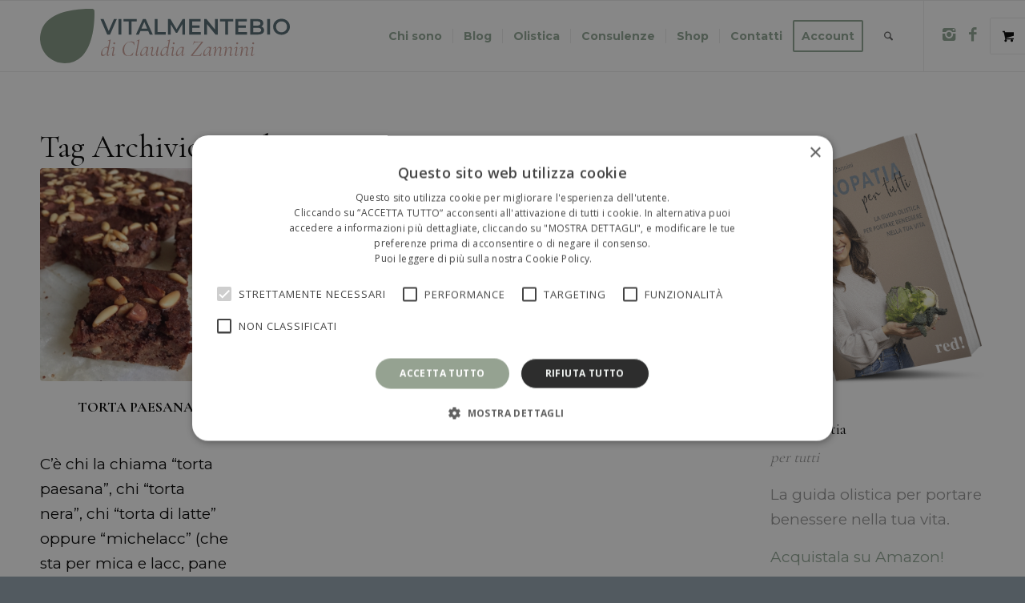

--- FILE ---
content_type: text/html; charset=UTF-8
request_url: https://www.vitalmentebio.com/parola-chiave/brianza/
body_size: 36136
content:
<!DOCTYPE html>
<html lang="it-IT" class="html_stretched responsive av-preloader-disabled  html_header_top html_logo_left html_main_nav_header html_menu_right html_slim html_header_sticky html_header_shrinking html_mobile_menu_phone html_header_searchicon html_content_align_center html_header_unstick_top html_header_stretch_disabled html_elegant-blog html_av-overlay-side html_av-overlay-side-minimal html_av-submenu-clone html_entry_id_1409 html_visible_cart av-cookies-no-cookie-consent av-no-preview av-default-lightbox html_text_menu_active av-mobile-menu-switch-default">
<head>
<meta charset="UTF-8" />


<!-- mobile setting -->
<meta name="viewport" content="width=device-width, initial-scale=1">

<!-- Scripts/CSS and wp_head hook -->
<script type="text/javascript" id="lpData">
/* <![CDATA[ */
var lpData = {"site_url":"https:\/\/www.vitalmentebio.com","user_id":"0","theme":"enfold-child","lp_rest_url":"https:\/\/www.vitalmentebio.com\/wp-json\/","nonce":"536ab7ec28","is_course_archive":"","courses_url":"https:\/\/www.vitalmentebio.com\/corsi\/","urlParams":[],"lp_version":"4.2.8.5","lp_rest_load_ajax":"https:\/\/www.vitalmentebio.com\/wp-json\/lp\/v1\/load_content_via_ajax\/","ajaxUrl":"https:\/\/www.vitalmentebio.com\/wp-admin\/admin-ajax.php","lpAjaxUrl":"https:\/\/www.vitalmentebio.com\/lp-ajax-handle","coverImageRatio":"5.16","toast":{"gravity":"bottom","position":"center","duration":3000,"close":1,"stopOnFocus":1,"classPrefix":"lp-toast"},"i18n":[],"lp_woo_version":"4.1.4"};
/* ]]> */
</script>
<script type="text/javascript" id="lpSettingCourses">
/* <![CDATA[ */
var lpSettingCourses = {"lpArchiveLoadAjax":"1","lpArchiveNoLoadAjaxFirst":"0","lpArchivePaginationType":"","noLoadCoursesJs":"0"};
/* ]]> */
</script>
		<style id="learn-press-custom-css">
			:root {
				--lp-container-max-width: 1290px;
				--lp-cotainer-padding: 1rem;
				--lp-primary-color: #68727a;
				--lp-secondary-color: #90a594;
			}
		</style>
		<meta name='robots' content='index, follow, max-image-preview:large, max-snippet:-1, max-video-preview:-1' />

	<!-- This site is optimized with the Yoast SEO plugin v23.5 - https://yoast.com/wordpress/plugins/seo/ -->
	<title>brianza - VitalmenteBio</title>
	<link rel="canonical" href="https://www.vitalmentebio.com/parola-chiave/brianza/" />
	<meta property="og:locale" content="it_IT" />
	<meta property="og:type" content="article" />
	<meta property="og:title" content="brianza - VitalmenteBio" />
	<meta property="og:url" content="https://www.vitalmentebio.com/parola-chiave/brianza/" />
	<meta property="og:site_name" content="VitalmenteBio" />
	<meta property="og:image" content="https://www.vitalmentebio.com/wp-content/uploads/2020/01/vitalmente-bio-vitalitC3A0-di-corpo-e-mente-in-armonia-con-la-natura.jpg" />
	<meta property="og:image:width" content="1500" />
	<meta property="og:image:height" content="1006" />
	<meta property="og:image:type" content="image/jpeg" />
	<meta name="twitter:card" content="summary_large_image" />
	<script type="application/ld+json" class="yoast-schema-graph">{"@context":"https://schema.org","@graph":[{"@type":"CollectionPage","@id":"https://www.vitalmentebio.com/parola-chiave/brianza/","url":"https://www.vitalmentebio.com/parola-chiave/brianza/","name":"brianza - VitalmenteBio","isPartOf":{"@id":"https://www.vitalmentebio.com/#website"},"primaryImageOfPage":{"@id":"https://www.vitalmentebio.com/parola-chiave/brianza/#primaryimage"},"image":{"@id":"https://www.vitalmentebio.com/parola-chiave/brianza/#primaryimage"},"thumbnailUrl":"https://www.vitalmentebio.com/wp-content/uploads/2017/10/1.jpg","breadcrumb":{"@id":"https://www.vitalmentebio.com/parola-chiave/brianza/#breadcrumb"},"inLanguage":"it-IT"},{"@type":"ImageObject","inLanguage":"it-IT","@id":"https://www.vitalmentebio.com/parola-chiave/brianza/#primaryimage","url":"https://www.vitalmentebio.com/wp-content/uploads/2017/10/1.jpg","contentUrl":"https://www.vitalmentebio.com/wp-content/uploads/2017/10/1.jpg","width":1211,"height":1353},{"@type":"BreadcrumbList","@id":"https://www.vitalmentebio.com/parola-chiave/brianza/#breadcrumb","itemListElement":[{"@type":"ListItem","position":1,"name":"Home","item":"https://www.vitalmentebio.com/home/"},{"@type":"ListItem","position":2,"name":"brianza"}]},{"@type":"WebSite","@id":"https://www.vitalmentebio.com/#website","url":"https://www.vitalmentebio.com/","name":"VitalmenteBio","description":"La filosofia del ben-essere","publisher":{"@id":"https://www.vitalmentebio.com/#organization"},"potentialAction":[{"@type":"SearchAction","target":{"@type":"EntryPoint","urlTemplate":"https://www.vitalmentebio.com/?s={search_term_string}"},"query-input":{"@type":"PropertyValueSpecification","valueRequired":true,"valueName":"search_term_string"}}],"inLanguage":"it-IT"},{"@type":"Organization","@id":"https://www.vitalmentebio.com/#organization","name":"VitalmenteBio","url":"https://www.vitalmentebio.com/","logo":{"@type":"ImageObject","inLanguage":"it-IT","@id":"https://www.vitalmentebio.com/#/schema/logo/image/","url":"https://www.vitalmentebio.com/wp-content/uploads/2019/12/logo-footer-payoff.png","contentUrl":"https://www.vitalmentebio.com/wp-content/uploads/2019/12/logo-footer-payoff.png","width":200,"height":56,"caption":"VitalmenteBio"},"image":{"@id":"https://www.vitalmentebio.com/#/schema/logo/image/"},"sameAs":["https://www.facebook.com/vitalmentebio/","https://www.instagram.com/vitalmentebio/?hl=it"]}]}</script>
	<!-- / Yoast SEO plugin. -->


<link rel='dns-prefetch' href='//fonts.googleapis.com' />
<link rel="alternate" type="application/rss+xml" title="VitalmenteBio &raquo; Feed" href="https://www.vitalmentebio.com/feed/" />
<link rel="alternate" type="application/rss+xml" title="VitalmenteBio &raquo; Feed dei commenti" href="https://www.vitalmentebio.com/comments/feed/" />
<link rel="alternate" type="application/rss+xml" title="VitalmenteBio &raquo; brianza Feed del tag" href="https://www.vitalmentebio.com/parola-chiave/brianza/feed/" />

<!-- google webfont font replacement -->

			<script type='text/javascript'>

				(function() {

					/*	check if webfonts are disabled by user setting via cookie - or user must opt in.	*/
					var html = document.getElementsByTagName('html')[0];
					var cookie_check = html.className.indexOf('av-cookies-needs-opt-in') >= 0 || html.className.indexOf('av-cookies-can-opt-out') >= 0;
					var allow_continue = true;
					var silent_accept_cookie = html.className.indexOf('av-cookies-user-silent-accept') >= 0;

					if( cookie_check && ! silent_accept_cookie )
					{
						if( ! document.cookie.match(/aviaCookieConsent/) || html.className.indexOf('av-cookies-session-refused') >= 0 )
						{
							allow_continue = false;
						}
						else
						{
							if( ! document.cookie.match(/aviaPrivacyRefuseCookiesHideBar/) )
							{
								allow_continue = false;
							}
							else if( ! document.cookie.match(/aviaPrivacyEssentialCookiesEnabled/) )
							{
								allow_continue = false;
							}
							else if( document.cookie.match(/aviaPrivacyGoogleWebfontsDisabled/) )
							{
								allow_continue = false;
							}
						}
					}

					if( allow_continue )
					{
						var f = document.createElement('link');

						f.type 	= 'text/css';
						f.rel 	= 'stylesheet';
						f.href 	= 'https://fonts.googleapis.com/css?family=Montserrat%7CCormorant+Garamond:300,400,700&display=auto';
						f.id 	= 'avia-google-webfont';

						document.getElementsByTagName('head')[0].appendChild(f);
					}
				})();

			</script>
			<style id='wp-img-auto-sizes-contain-inline-css' type='text/css'>
img:is([sizes=auto i],[sizes^="auto," i]){contain-intrinsic-size:3000px 1500px}
/*# sourceURL=wp-img-auto-sizes-contain-inline-css */
</style>
<link rel='stylesheet' id='fattura24-billing-block-fattura24-checkout-block-css' href='https://www.vitalmentebio.com/wp-content/plugins/fattura24/fattura24-billing-block/build/style-fattura24-billing-block.css?ver=0.2.0' type='text/css' media='all' />
<link rel='stylesheet' id='fattura24-billing-block-blocks-integration-css' href='https://www.vitalmentebio.com/wp-content/plugins/fattura24/fattura24-billing-block/build/style-index.css?ver=0.2.0' type='text/css' media='all' />
<link rel='stylesheet' id='sbi_styles-css' href='https://www.vitalmentebio.com/wp-content/plugins/instagram-feed/css/sbi-styles.min.css?ver=6.5.1' type='text/css' media='all' />
<style id='wp-emoji-styles-inline-css' type='text/css'>

	img.wp-smiley, img.emoji {
		display: inline !important;
		border: none !important;
		box-shadow: none !important;
		height: 1em !important;
		width: 1em !important;
		margin: 0 0.07em !important;
		vertical-align: -0.1em !important;
		background: none !important;
		padding: 0 !important;
	}
/*# sourceURL=wp-emoji-styles-inline-css */
</style>
<style id='wp-block-library-inline-css' type='text/css'>
:root{--wp-block-synced-color:#7a00df;--wp-block-synced-color--rgb:122,0,223;--wp-bound-block-color:var(--wp-block-synced-color);--wp-editor-canvas-background:#ddd;--wp-admin-theme-color:#007cba;--wp-admin-theme-color--rgb:0,124,186;--wp-admin-theme-color-darker-10:#006ba1;--wp-admin-theme-color-darker-10--rgb:0,107,160.5;--wp-admin-theme-color-darker-20:#005a87;--wp-admin-theme-color-darker-20--rgb:0,90,135;--wp-admin-border-width-focus:2px}@media (min-resolution:192dpi){:root{--wp-admin-border-width-focus:1.5px}}.wp-element-button{cursor:pointer}:root .has-very-light-gray-background-color{background-color:#eee}:root .has-very-dark-gray-background-color{background-color:#313131}:root .has-very-light-gray-color{color:#eee}:root .has-very-dark-gray-color{color:#313131}:root .has-vivid-green-cyan-to-vivid-cyan-blue-gradient-background{background:linear-gradient(135deg,#00d084,#0693e3)}:root .has-purple-crush-gradient-background{background:linear-gradient(135deg,#34e2e4,#4721fb 50%,#ab1dfe)}:root .has-hazy-dawn-gradient-background{background:linear-gradient(135deg,#faaca8,#dad0ec)}:root .has-subdued-olive-gradient-background{background:linear-gradient(135deg,#fafae1,#67a671)}:root .has-atomic-cream-gradient-background{background:linear-gradient(135deg,#fdd79a,#004a59)}:root .has-nightshade-gradient-background{background:linear-gradient(135deg,#330968,#31cdcf)}:root .has-midnight-gradient-background{background:linear-gradient(135deg,#020381,#2874fc)}:root{--wp--preset--font-size--normal:16px;--wp--preset--font-size--huge:42px}.has-regular-font-size{font-size:1em}.has-larger-font-size{font-size:2.625em}.has-normal-font-size{font-size:var(--wp--preset--font-size--normal)}.has-huge-font-size{font-size:var(--wp--preset--font-size--huge)}.has-text-align-center{text-align:center}.has-text-align-left{text-align:left}.has-text-align-right{text-align:right}.has-fit-text{white-space:nowrap!important}#end-resizable-editor-section{display:none}.aligncenter{clear:both}.items-justified-left{justify-content:flex-start}.items-justified-center{justify-content:center}.items-justified-right{justify-content:flex-end}.items-justified-space-between{justify-content:space-between}.screen-reader-text{border:0;clip-path:inset(50%);height:1px;margin:-1px;overflow:hidden;padding:0;position:absolute;width:1px;word-wrap:normal!important}.screen-reader-text:focus{background-color:#ddd;clip-path:none;color:#444;display:block;font-size:1em;height:auto;left:5px;line-height:normal;padding:15px 23px 14px;text-decoration:none;top:5px;width:auto;z-index:100000}html :where(.has-border-color){border-style:solid}html :where([style*=border-top-color]){border-top-style:solid}html :where([style*=border-right-color]){border-right-style:solid}html :where([style*=border-bottom-color]){border-bottom-style:solid}html :where([style*=border-left-color]){border-left-style:solid}html :where([style*=border-width]){border-style:solid}html :where([style*=border-top-width]){border-top-style:solid}html :where([style*=border-right-width]){border-right-style:solid}html :where([style*=border-bottom-width]){border-bottom-style:solid}html :where([style*=border-left-width]){border-left-style:solid}html :where(img[class*=wp-image-]){height:auto;max-width:100%}:where(figure){margin:0 0 1em}html :where(.is-position-sticky){--wp-admin--admin-bar--position-offset:var(--wp-admin--admin-bar--height,0px)}@media screen and (max-width:600px){html :where(.is-position-sticky){--wp-admin--admin-bar--position-offset:0px}}

/*# sourceURL=wp-block-library-inline-css */
</style><link rel='stylesheet' id='wc-blocks-style-css' href='https://www.vitalmentebio.com/wp-content/plugins/woocommerce/assets/client/blocks/wc-blocks.css?ver=wc-9.3.2' type='text/css' media='all' />
<style id='global-styles-inline-css' type='text/css'>
:root{--wp--preset--aspect-ratio--square: 1;--wp--preset--aspect-ratio--4-3: 4/3;--wp--preset--aspect-ratio--3-4: 3/4;--wp--preset--aspect-ratio--3-2: 3/2;--wp--preset--aspect-ratio--2-3: 2/3;--wp--preset--aspect-ratio--16-9: 16/9;--wp--preset--aspect-ratio--9-16: 9/16;--wp--preset--color--black: #000000;--wp--preset--color--cyan-bluish-gray: #abb8c3;--wp--preset--color--white: #ffffff;--wp--preset--color--pale-pink: #f78da7;--wp--preset--color--vivid-red: #cf2e2e;--wp--preset--color--luminous-vivid-orange: #ff6900;--wp--preset--color--luminous-vivid-amber: #fcb900;--wp--preset--color--light-green-cyan: #7bdcb5;--wp--preset--color--vivid-green-cyan: #00d084;--wp--preset--color--pale-cyan-blue: #8ed1fc;--wp--preset--color--vivid-cyan-blue: #0693e3;--wp--preset--color--vivid-purple: #9b51e0;--wp--preset--color--metallic-red: #b02b2c;--wp--preset--color--maximum-yellow-red: #edae44;--wp--preset--color--yellow-sun: #eeee22;--wp--preset--color--palm-leaf: #83a846;--wp--preset--color--aero: #7bb0e7;--wp--preset--color--old-lavender: #745f7e;--wp--preset--color--steel-teal: #5f8789;--wp--preset--color--raspberry-pink: #d65799;--wp--preset--color--medium-turquoise: #4ecac2;--wp--preset--gradient--vivid-cyan-blue-to-vivid-purple: linear-gradient(135deg,rgb(6,147,227) 0%,rgb(155,81,224) 100%);--wp--preset--gradient--light-green-cyan-to-vivid-green-cyan: linear-gradient(135deg,rgb(122,220,180) 0%,rgb(0,208,130) 100%);--wp--preset--gradient--luminous-vivid-amber-to-luminous-vivid-orange: linear-gradient(135deg,rgb(252,185,0) 0%,rgb(255,105,0) 100%);--wp--preset--gradient--luminous-vivid-orange-to-vivid-red: linear-gradient(135deg,rgb(255,105,0) 0%,rgb(207,46,46) 100%);--wp--preset--gradient--very-light-gray-to-cyan-bluish-gray: linear-gradient(135deg,rgb(238,238,238) 0%,rgb(169,184,195) 100%);--wp--preset--gradient--cool-to-warm-spectrum: linear-gradient(135deg,rgb(74,234,220) 0%,rgb(151,120,209) 20%,rgb(207,42,186) 40%,rgb(238,44,130) 60%,rgb(251,105,98) 80%,rgb(254,248,76) 100%);--wp--preset--gradient--blush-light-purple: linear-gradient(135deg,rgb(255,206,236) 0%,rgb(152,150,240) 100%);--wp--preset--gradient--blush-bordeaux: linear-gradient(135deg,rgb(254,205,165) 0%,rgb(254,45,45) 50%,rgb(107,0,62) 100%);--wp--preset--gradient--luminous-dusk: linear-gradient(135deg,rgb(255,203,112) 0%,rgb(199,81,192) 50%,rgb(65,88,208) 100%);--wp--preset--gradient--pale-ocean: linear-gradient(135deg,rgb(255,245,203) 0%,rgb(182,227,212) 50%,rgb(51,167,181) 100%);--wp--preset--gradient--electric-grass: linear-gradient(135deg,rgb(202,248,128) 0%,rgb(113,206,126) 100%);--wp--preset--gradient--midnight: linear-gradient(135deg,rgb(2,3,129) 0%,rgb(40,116,252) 100%);--wp--preset--font-size--small: 1rem;--wp--preset--font-size--medium: 1.125rem;--wp--preset--font-size--large: 1.75rem;--wp--preset--font-size--x-large: clamp(1.75rem, 3vw, 2.25rem);--wp--preset--font-family--inter: "Inter", sans-serif;--wp--preset--font-family--cardo: Cardo;--wp--preset--spacing--20: 0.44rem;--wp--preset--spacing--30: 0.67rem;--wp--preset--spacing--40: 1rem;--wp--preset--spacing--50: 1.5rem;--wp--preset--spacing--60: 2.25rem;--wp--preset--spacing--70: 3.38rem;--wp--preset--spacing--80: 5.06rem;--wp--preset--shadow--natural: 6px 6px 9px rgba(0, 0, 0, 0.2);--wp--preset--shadow--deep: 12px 12px 50px rgba(0, 0, 0, 0.4);--wp--preset--shadow--sharp: 6px 6px 0px rgba(0, 0, 0, 0.2);--wp--preset--shadow--outlined: 6px 6px 0px -3px rgb(255, 255, 255), 6px 6px rgb(0, 0, 0);--wp--preset--shadow--crisp: 6px 6px 0px rgb(0, 0, 0);}:root { --wp--style--global--content-size: 800px;--wp--style--global--wide-size: 1130px; }:where(body) { margin: 0; }.wp-site-blocks > .alignleft { float: left; margin-right: 2em; }.wp-site-blocks > .alignright { float: right; margin-left: 2em; }.wp-site-blocks > .aligncenter { justify-content: center; margin-left: auto; margin-right: auto; }:where(.is-layout-flex){gap: 0.5em;}:where(.is-layout-grid){gap: 0.5em;}.is-layout-flow > .alignleft{float: left;margin-inline-start: 0;margin-inline-end: 2em;}.is-layout-flow > .alignright{float: right;margin-inline-start: 2em;margin-inline-end: 0;}.is-layout-flow > .aligncenter{margin-left: auto !important;margin-right: auto !important;}.is-layout-constrained > .alignleft{float: left;margin-inline-start: 0;margin-inline-end: 2em;}.is-layout-constrained > .alignright{float: right;margin-inline-start: 2em;margin-inline-end: 0;}.is-layout-constrained > .aligncenter{margin-left: auto !important;margin-right: auto !important;}.is-layout-constrained > :where(:not(.alignleft):not(.alignright):not(.alignfull)){max-width: var(--wp--style--global--content-size);margin-left: auto !important;margin-right: auto !important;}.is-layout-constrained > .alignwide{max-width: var(--wp--style--global--wide-size);}body .is-layout-flex{display: flex;}.is-layout-flex{flex-wrap: wrap;align-items: center;}.is-layout-flex > :is(*, div){margin: 0;}body .is-layout-grid{display: grid;}.is-layout-grid > :is(*, div){margin: 0;}body{padding-top: 0px;padding-right: 0px;padding-bottom: 0px;padding-left: 0px;}a:where(:not(.wp-element-button)){text-decoration: underline;}:root :where(.wp-element-button, .wp-block-button__link){background-color: #32373c;border-width: 0;color: #fff;font-family: inherit;font-size: inherit;font-style: inherit;font-weight: inherit;letter-spacing: inherit;line-height: inherit;padding-top: calc(0.667em + 2px);padding-right: calc(1.333em + 2px);padding-bottom: calc(0.667em + 2px);padding-left: calc(1.333em + 2px);text-decoration: none;text-transform: inherit;}.has-black-color{color: var(--wp--preset--color--black) !important;}.has-cyan-bluish-gray-color{color: var(--wp--preset--color--cyan-bluish-gray) !important;}.has-white-color{color: var(--wp--preset--color--white) !important;}.has-pale-pink-color{color: var(--wp--preset--color--pale-pink) !important;}.has-vivid-red-color{color: var(--wp--preset--color--vivid-red) !important;}.has-luminous-vivid-orange-color{color: var(--wp--preset--color--luminous-vivid-orange) !important;}.has-luminous-vivid-amber-color{color: var(--wp--preset--color--luminous-vivid-amber) !important;}.has-light-green-cyan-color{color: var(--wp--preset--color--light-green-cyan) !important;}.has-vivid-green-cyan-color{color: var(--wp--preset--color--vivid-green-cyan) !important;}.has-pale-cyan-blue-color{color: var(--wp--preset--color--pale-cyan-blue) !important;}.has-vivid-cyan-blue-color{color: var(--wp--preset--color--vivid-cyan-blue) !important;}.has-vivid-purple-color{color: var(--wp--preset--color--vivid-purple) !important;}.has-metallic-red-color{color: var(--wp--preset--color--metallic-red) !important;}.has-maximum-yellow-red-color{color: var(--wp--preset--color--maximum-yellow-red) !important;}.has-yellow-sun-color{color: var(--wp--preset--color--yellow-sun) !important;}.has-palm-leaf-color{color: var(--wp--preset--color--palm-leaf) !important;}.has-aero-color{color: var(--wp--preset--color--aero) !important;}.has-old-lavender-color{color: var(--wp--preset--color--old-lavender) !important;}.has-steel-teal-color{color: var(--wp--preset--color--steel-teal) !important;}.has-raspberry-pink-color{color: var(--wp--preset--color--raspberry-pink) !important;}.has-medium-turquoise-color{color: var(--wp--preset--color--medium-turquoise) !important;}.has-black-background-color{background-color: var(--wp--preset--color--black) !important;}.has-cyan-bluish-gray-background-color{background-color: var(--wp--preset--color--cyan-bluish-gray) !important;}.has-white-background-color{background-color: var(--wp--preset--color--white) !important;}.has-pale-pink-background-color{background-color: var(--wp--preset--color--pale-pink) !important;}.has-vivid-red-background-color{background-color: var(--wp--preset--color--vivid-red) !important;}.has-luminous-vivid-orange-background-color{background-color: var(--wp--preset--color--luminous-vivid-orange) !important;}.has-luminous-vivid-amber-background-color{background-color: var(--wp--preset--color--luminous-vivid-amber) !important;}.has-light-green-cyan-background-color{background-color: var(--wp--preset--color--light-green-cyan) !important;}.has-vivid-green-cyan-background-color{background-color: var(--wp--preset--color--vivid-green-cyan) !important;}.has-pale-cyan-blue-background-color{background-color: var(--wp--preset--color--pale-cyan-blue) !important;}.has-vivid-cyan-blue-background-color{background-color: var(--wp--preset--color--vivid-cyan-blue) !important;}.has-vivid-purple-background-color{background-color: var(--wp--preset--color--vivid-purple) !important;}.has-metallic-red-background-color{background-color: var(--wp--preset--color--metallic-red) !important;}.has-maximum-yellow-red-background-color{background-color: var(--wp--preset--color--maximum-yellow-red) !important;}.has-yellow-sun-background-color{background-color: var(--wp--preset--color--yellow-sun) !important;}.has-palm-leaf-background-color{background-color: var(--wp--preset--color--palm-leaf) !important;}.has-aero-background-color{background-color: var(--wp--preset--color--aero) !important;}.has-old-lavender-background-color{background-color: var(--wp--preset--color--old-lavender) !important;}.has-steel-teal-background-color{background-color: var(--wp--preset--color--steel-teal) !important;}.has-raspberry-pink-background-color{background-color: var(--wp--preset--color--raspberry-pink) !important;}.has-medium-turquoise-background-color{background-color: var(--wp--preset--color--medium-turquoise) !important;}.has-black-border-color{border-color: var(--wp--preset--color--black) !important;}.has-cyan-bluish-gray-border-color{border-color: var(--wp--preset--color--cyan-bluish-gray) !important;}.has-white-border-color{border-color: var(--wp--preset--color--white) !important;}.has-pale-pink-border-color{border-color: var(--wp--preset--color--pale-pink) !important;}.has-vivid-red-border-color{border-color: var(--wp--preset--color--vivid-red) !important;}.has-luminous-vivid-orange-border-color{border-color: var(--wp--preset--color--luminous-vivid-orange) !important;}.has-luminous-vivid-amber-border-color{border-color: var(--wp--preset--color--luminous-vivid-amber) !important;}.has-light-green-cyan-border-color{border-color: var(--wp--preset--color--light-green-cyan) !important;}.has-vivid-green-cyan-border-color{border-color: var(--wp--preset--color--vivid-green-cyan) !important;}.has-pale-cyan-blue-border-color{border-color: var(--wp--preset--color--pale-cyan-blue) !important;}.has-vivid-cyan-blue-border-color{border-color: var(--wp--preset--color--vivid-cyan-blue) !important;}.has-vivid-purple-border-color{border-color: var(--wp--preset--color--vivid-purple) !important;}.has-metallic-red-border-color{border-color: var(--wp--preset--color--metallic-red) !important;}.has-maximum-yellow-red-border-color{border-color: var(--wp--preset--color--maximum-yellow-red) !important;}.has-yellow-sun-border-color{border-color: var(--wp--preset--color--yellow-sun) !important;}.has-palm-leaf-border-color{border-color: var(--wp--preset--color--palm-leaf) !important;}.has-aero-border-color{border-color: var(--wp--preset--color--aero) !important;}.has-old-lavender-border-color{border-color: var(--wp--preset--color--old-lavender) !important;}.has-steel-teal-border-color{border-color: var(--wp--preset--color--steel-teal) !important;}.has-raspberry-pink-border-color{border-color: var(--wp--preset--color--raspberry-pink) !important;}.has-medium-turquoise-border-color{border-color: var(--wp--preset--color--medium-turquoise) !important;}.has-vivid-cyan-blue-to-vivid-purple-gradient-background{background: var(--wp--preset--gradient--vivid-cyan-blue-to-vivid-purple) !important;}.has-light-green-cyan-to-vivid-green-cyan-gradient-background{background: var(--wp--preset--gradient--light-green-cyan-to-vivid-green-cyan) !important;}.has-luminous-vivid-amber-to-luminous-vivid-orange-gradient-background{background: var(--wp--preset--gradient--luminous-vivid-amber-to-luminous-vivid-orange) !important;}.has-luminous-vivid-orange-to-vivid-red-gradient-background{background: var(--wp--preset--gradient--luminous-vivid-orange-to-vivid-red) !important;}.has-very-light-gray-to-cyan-bluish-gray-gradient-background{background: var(--wp--preset--gradient--very-light-gray-to-cyan-bluish-gray) !important;}.has-cool-to-warm-spectrum-gradient-background{background: var(--wp--preset--gradient--cool-to-warm-spectrum) !important;}.has-blush-light-purple-gradient-background{background: var(--wp--preset--gradient--blush-light-purple) !important;}.has-blush-bordeaux-gradient-background{background: var(--wp--preset--gradient--blush-bordeaux) !important;}.has-luminous-dusk-gradient-background{background: var(--wp--preset--gradient--luminous-dusk) !important;}.has-pale-ocean-gradient-background{background: var(--wp--preset--gradient--pale-ocean) !important;}.has-electric-grass-gradient-background{background: var(--wp--preset--gradient--electric-grass) !important;}.has-midnight-gradient-background{background: var(--wp--preset--gradient--midnight) !important;}.has-small-font-size{font-size: var(--wp--preset--font-size--small) !important;}.has-medium-font-size{font-size: var(--wp--preset--font-size--medium) !important;}.has-large-font-size{font-size: var(--wp--preset--font-size--large) !important;}.has-x-large-font-size{font-size: var(--wp--preset--font-size--x-large) !important;}.has-inter-font-family{font-family: var(--wp--preset--font-family--inter) !important;}.has-cardo-font-family{font-family: var(--wp--preset--font-family--cardo) !important;}
/*# sourceURL=global-styles-inline-css */
</style>

<link rel='stylesheet' id='contact-form-7-css' href='https://www.vitalmentebio.com/wp-content/plugins/contact-form-7/includes/css/styles.css?ver=5.9.8' type='text/css' media='all' />
<link rel='stylesheet' id='fattura24-css' href='https://www.vitalmentebio.com/wp-content/plugins/fattura24/src/css/style.css?ver=1.0.0' type='text/css' media='all' />
<link rel='stylesheet' id='uaf_client_css-css' href='https://www.vitalmentebio.com/wp-content/uploads/useanyfont/uaf.css?ver=1726625532' type='text/css' media='all' />
<style id='woocommerce-inline-inline-css' type='text/css'>
.woocommerce form .form-row .required { visibility: visible; }
/*# sourceURL=woocommerce-inline-inline-css */
</style>
<link rel='stylesheet' id='wpcf7-redirect-script-frontend-css' href='https://www.vitalmentebio.com/wp-content/plugins/wpcf7-redirect/build/css/wpcf7-redirect-frontend.min.css?ver=1.1' type='text/css' media='all' />
<link rel='stylesheet' id='cf7cf-style-css' href='https://www.vitalmentebio.com/wp-content/plugins/cf7-conditional-fields/style.css?ver=2.4.15' type='text/css' media='all' />
<link rel='stylesheet' id='apexnb-font-awesome-css' href='https://www.vitalmentebio.com/wp-content/plugins/apex-notification-bar/css/font-awesome/font-awesome.css?ver=6.9' type='text/css' media='all' />
<link rel='stylesheet' id='apexnb-frontend-style-css' href='https://www.vitalmentebio.com/wp-content/plugins/apex-notification-bar/css/frontend/frontend.css?ver=6.9' type='text/css' media='all' />
<link rel='stylesheet' id='apexnb-responsive-stylesheet-css' href='https://www.vitalmentebio.com/wp-content/plugins/apex-notification-bar/css/frontend/responsive.css?ver=6.9' type='text/css' media='all' />
<link rel='stylesheet' id='apexnb-frontend-bxslider-style-css' href='https://www.vitalmentebio.com/wp-content/plugins/apex-notification-bar/css/frontend/jquery.bxslider.css?ver=6.9' type='text/css' media='all' />
<link rel='stylesheet' id='apexnb-google-fonts-style-css' href='//fonts.googleapis.com/css?family=Roboto&#038;ver=6.9' type='text/css' media='all' />
<link rel='stylesheet' id='apexnb-mCustomScrollbar-css' href='https://www.vitalmentebio.com/wp-content/plugins/apex-notification-bar/css/frontend/jquery.mCustomScrollbar.css?ver=6.9' type='text/css' media='all' />
<link rel='stylesheet' id='apexnb-lightbox-style-css' href='https://www.vitalmentebio.com/wp-content/plugins/apex-notification-bar/css/frontend/prettyPhoto.css?ver=2.1.8' type='text/css' media='all' />
<link rel='stylesheet' id='apexnb_timecircles_style-css' href='https://www.vitalmentebio.com/wp-content/plugins/apex-notification-bar/css/frontend/TimeCircles.css?ver=6.9' type='text/css' media='all' />
<link rel='stylesheet' id='apexnb-frontend-scroller-style-css' href='https://www.vitalmentebio.com/wp-content/plugins/apex-notification-bar/css/frontend/scroll-style.css?ver=6.9' type='text/css' media='all' />
<link rel='stylesheet' id='sib-front-css-css' href='https://www.vitalmentebio.com/wp-content/plugins/mailin/css/mailin-front.css?ver=6.9' type='text/css' media='all' />
<link rel='stylesheet' id='learnpress-widgets-css' href='https://www.vitalmentebio.com/wp-content/plugins/learnpress/assets/css/widgets.min.css?ver=4.2.8.5' type='text/css' media='all' />
<link rel='stylesheet' id='avia-merged-styles-css' href='https://www.vitalmentebio.com/wp-content/uploads/dynamic_avia/avia-merged-styles-ab7da46ab7e12627bef9591abd43cbf1---691590a681122.css' type='text/css' media='all' />
<script type="text/javascript" src="https://www.vitalmentebio.com/wp-includes/js/jquery/jquery.min.js?ver=3.7.1" id="jquery-core-js"></script>
<script type="text/javascript" src="https://www.vitalmentebio.com/wp-includes/js/jquery/jquery-migrate.min.js?ver=3.4.1" id="jquery-migrate-js"></script>
<script type="text/javascript" src="https://www.vitalmentebio.com/wp-content/plugins/woocommerce/assets/js/js-cookie/js.cookie.min.js?ver=2.1.4-wc.9.3.2" id="js-cookie-js" defer="defer" data-wp-strategy="defer"></script>
<script type="text/javascript" id="wc-cart-fragments-js-extra">
/* <![CDATA[ */
var wc_cart_fragments_params = {"ajax_url":"/wp-admin/admin-ajax.php","wc_ajax_url":"/?wc-ajax=%%endpoint%%","cart_hash_key":"wc_cart_hash_383938bbc93851d7e0b127d204538160","fragment_name":"wc_fragments_383938bbc93851d7e0b127d204538160","request_timeout":"5000"};
//# sourceURL=wc-cart-fragments-js-extra
/* ]]> */
</script>
<script type="text/javascript" src="https://www.vitalmentebio.com/wp-content/plugins/woocommerce/assets/js/frontend/cart-fragments.min.js?ver=9.3.2" id="wc-cart-fragments-js" defer="defer" data-wp-strategy="defer"></script>
<script type="text/javascript" src="https://www.vitalmentebio.com/wp-content/plugins/woocommerce/assets/js/jquery-blockui/jquery.blockUI.min.js?ver=2.7.0-wc.9.3.2" id="jquery-blockui-js" defer="defer" data-wp-strategy="defer"></script>
<script type="text/javascript" id="wc-add-to-cart-js-extra">
/* <![CDATA[ */
var wc_add_to_cart_params = {"ajax_url":"/wp-admin/admin-ajax.php","wc_ajax_url":"/?wc-ajax=%%endpoint%%","i18n_view_cart":"Visualizza carrello","cart_url":"https://www.vitalmentebio.com/carrello/","is_cart":"","cart_redirect_after_add":"no"};
//# sourceURL=wc-add-to-cart-js-extra
/* ]]> */
</script>
<script type="text/javascript" src="https://www.vitalmentebio.com/wp-content/plugins/woocommerce/assets/js/frontend/add-to-cart.min.js?ver=9.3.2" id="wc-add-to-cart-js" defer="defer" data-wp-strategy="defer"></script>
<script type="text/javascript" id="woocommerce-js-extra">
/* <![CDATA[ */
var woocommerce_params = {"ajax_url":"/wp-admin/admin-ajax.php","wc_ajax_url":"/?wc-ajax=%%endpoint%%"};
//# sourceURL=woocommerce-js-extra
/* ]]> */
</script>
<script type="text/javascript" src="https://www.vitalmentebio.com/wp-content/plugins/woocommerce/assets/js/frontend/woocommerce.min.js?ver=9.3.2" id="woocommerce-js" defer="defer" data-wp-strategy="defer"></script>
<script type="text/javascript" src="https://www.vitalmentebio.com/wp-content/plugins/apex-notification-bar/js/frontend/jquery.bxSlider.js?ver=4.1.2" id="apexnb-frontend-bxslider-js-js"></script>
<script type="text/javascript" src="https://www.vitalmentebio.com/wp-content/plugins/apex-notification-bar/js/frontend/jquery.mCustomScrollbar.concat.min.js?ver=2.1.8" id="apexnb-mCustomScrollbarjs-js"></script>
<script type="text/javascript" src="https://www.vitalmentebio.com/wp-content/plugins/apex-notification-bar/js/frontend/TimeCircles.js?ver=2.1.8" id="apexnb_timecircles_script-js"></script>
<script type="text/javascript" src="https://www.vitalmentebio.com/wp-content/plugins/apex-notification-bar/js/frontend/jquery.downCount.js?ver=2.1.8" id="apexnb_downcount_script-js"></script>
<script type="text/javascript" src="https://www.vitalmentebio.com/wp-content/plugins/apex-notification-bar/js/frontend/jquery.prettyPhoto.js?ver=2.1.8" id="apexnb-lightbox-script-js"></script>
<script type="text/javascript" src="https://www.vitalmentebio.com/wp-content/plugins/apex-notification-bar/js/frontend/jquery.scroller.js?ver=2" id="apexnb-frontend-scroller-js-js"></script>
<script type="text/javascript" src="https://www.vitalmentebio.com/wp-content/plugins/apex-notification-bar/js/frontend/jquery.actual.js?ver=2.1.8" id="apexnb-actual_scripts-js"></script>
<script type="text/javascript" id="apexnb-frontend-js-js-extra">
/* <![CDATA[ */
var edn_pro_script_variable = {"success_note":"Thank you for subscribing us.","but_email_error_msg":"Please enter a valid email address.","already_subs":"You have already subscribed.","sending_fail":"Confirmation sending fail.","check_to_conform":"Please check your mail to confirm.","mailchimp_thank_text":"Thank you for subscribing.","mailchimp_email_error_msg":"Please enter a valid email address.","mailchimp_check_to_conform":"Please check your mail to confirm.","mailchimp_sending_fail":"Confirmation sending fail.","iswooenabled":"true","ajax_url":"https://www.vitalmentebio.com/wp-admin/admin-ajax.php","ajax_nonce":"43bdf9d786"};
//# sourceURL=apexnb-frontend-js-js-extra
/* ]]> */
</script>
<script type="text/javascript" src="https://www.vitalmentebio.com/wp-content/plugins/apex-notification-bar/js/frontend/frontend.js?ver=2.1.8" id="apexnb-frontend-js-js"></script>
<script type="text/javascript" id="sib-front-js-js-extra">
/* <![CDATA[ */
var sibErrMsg = {"invalidMail":"Please fill out valid email address","requiredField":"Please fill out required fields","invalidDateFormat":"Please fill out valid date format","invalidSMSFormat":"Please fill out valid phone number"};
var ajax_sib_front_object = {"ajax_url":"https://www.vitalmentebio.com/wp-admin/admin-ajax.php","ajax_nonce":"5205543b2c","flag_url":"https://www.vitalmentebio.com/wp-content/plugins/mailin/img/flags/"};
//# sourceURL=sib-front-js-js-extra
/* ]]> */
</script>
<script type="text/javascript" src="https://www.vitalmentebio.com/wp-content/plugins/mailin/js/mailin-front.js?ver=1723653563" id="sib-front-js-js"></script>
<script type="text/javascript" src="https://www.vitalmentebio.com/wp-content/plugins/learnpress/assets/js/dist/loadAJAX.min.js?ver=4.2.8.5" id="lp-load-ajax-js" async="async" data-wp-strategy="async"></script>
<script type="text/javascript" src="https://www.vitalmentebio.com/wp-content/uploads/dynamic_avia/avia-head-scripts-4f5eead831c86c2e16cfa55444a254ca---687683d3972d5.js" id="avia-head-scripts-js"></script>
<link rel="https://api.w.org/" href="https://www.vitalmentebio.com/wp-json/" /><link rel="alternate" title="JSON" type="application/json" href="https://www.vitalmentebio.com/wp-json/wp/v2/tags/185" /><link rel="EditURI" type="application/rsd+xml" title="RSD" href="https://www.vitalmentebio.com/xmlrpc.php?rsd" />
<meta name="generator" content="WordPress 6.9" />
<meta name="generator" content="WooCommerce 9.3.2" />
<!-- HFCM by 99 Robots - Snippet # 4: Pinterest -->
<meta name="p:domain_verify" content="609061e6a579235ee501b88a914d7017"/>
<!-- /end HFCM by 99 Robots -->
<!-- HFCM by 99 Robots - Snippet # 5: Cookie Script -->
<script type="text/javascript" charset="UTF-8" src="//cdn.cookie-script.com/s/aa4e18d2b1174c3d0aadbb3c3f834a51.js"></script>
<!-- /end HFCM by 99 Robots -->
<style type="text/css">.wprm-glossary-term {color: #5A822B;text-decoration: underline;cursor: help;}</style>
<link rel="icon" href="https://www.vitalmentebio.com/wp-content/uploads/2019/11/vitalmentebio-favicon-300x300.png" type="image/x-icon">
<!--[if lt IE 9]><script src="https://www.vitalmentebio.com/wp-content/themes/enfold/js/html5shiv.js"></script><![endif]--><link rel="profile" href="https://gmpg.org/xfn/11" />
<link rel="alternate" type="application/rss+xml" title="VitalmenteBio RSS2 Feed" href="https://www.vitalmentebio.com/feed/" />
<link rel="pingback" href="https://www.vitalmentebio.com/xmlrpc.php" />
	<noscript><style>.woocommerce-product-gallery{ opacity: 1 !important; }</style></noscript>
	<script type="text/javascript">
							(function() {
								window.sib ={equeue:[],client_key:"vhnt8lryhyibqgtkqjwh6nte"};/* OPTIONAL: email for identify request*/
							window.sib.email_id = "";
							window.sendinblue = {}; for (var j = ['track', 'identify', 'trackLink', 'page'], i = 0; i < j.length; i++) { (function(k) { window.sendinblue[k] = function() { var arg = Array.prototype.slice.call(arguments); (window.sib[k] || function() { var t = {}; t[k] = arg; window.sib.equeue.push(t);})(arg[0], arg[1], arg[2]);};})(j[i]);}var n = document.createElement("script"),i = document.getElementsByTagName("script")[0]; n.type = "text/javascript", n.id = "sendinblue-js", n.async = !0, n.src = "https://sibautomation.com/sa.js?plugin=wordpress&key=" + window.sib.client_key, i.parentNode.insertBefore(n, i), window.sendinblue.page();})();
							</script>
<!-- To speed up the rendering and to display the site as fast as possible to the user we include some styles and scripts for above the fold content inline -->
<script type="text/javascript">'use strict';var avia_is_mobile=!1;if(/Android|webOS|iPhone|iPad|iPod|BlackBerry|IEMobile|Opera Mini/i.test(navigator.userAgent)&&'ontouchstart' in document.documentElement){avia_is_mobile=!0;document.documentElement.className+=' avia_mobile '}
else{document.documentElement.className+=' avia_desktop '};document.documentElement.className+=' js_active ';(function(){var e=['-webkit-','-moz-','-ms-',''],n='',o=!1,a=!1;for(var t in e){if(e[t]+'transform' in document.documentElement.style){o=!0;n=e[t]+'transform'};if(e[t]+'perspective' in document.documentElement.style){a=!0}};if(o){document.documentElement.className+=' avia_transform '};if(a){document.documentElement.className+=' avia_transform3d '};if(typeof document.getElementsByClassName=='function'&&typeof document.documentElement.getBoundingClientRect=='function'&&avia_is_mobile==!1){if(n&&window.innerHeight>0){setTimeout(function(){var e=0,o={},a=0,t=document.getElementsByClassName('av-parallax'),i=window.pageYOffset||document.documentElement.scrollTop;for(e=0;e<t.length;e++){t[e].style.top='0px';o=t[e].getBoundingClientRect();a=Math.ceil((window.innerHeight+i-o.top)*0.3);t[e].style[n]='translate(0px, '+a+'px)';t[e].style.top='auto';t[e].className+=' enabled-parallax '}},50)}}})();</script><style class='wp-fonts-local' type='text/css'>
@font-face{font-family:Inter;font-style:normal;font-weight:300 900;font-display:fallback;src:url('https://www.vitalmentebio.com/wp-content/plugins/woocommerce/assets/fonts/Inter-VariableFont_slnt,wght.woff2') format('woff2');font-stretch:normal;}
@font-face{font-family:Cardo;font-style:normal;font-weight:400;font-display:fallback;src:url('https://www.vitalmentebio.com/wp-content/plugins/woocommerce/assets/fonts/cardo_normal_400.woff2') format('woff2');}
</style>
<link rel="icon" href="https://www.vitalmentebio.com/wp-content/uploads/2019/11/cropped-vitalmentebio-favicon-32x32.png" sizes="32x32" />
<link rel="icon" href="https://www.vitalmentebio.com/wp-content/uploads/2019/11/cropped-vitalmentebio-favicon-192x192.png" sizes="192x192" />
<link rel="apple-touch-icon" href="https://www.vitalmentebio.com/wp-content/uploads/2019/11/cropped-vitalmentebio-favicon-180x180.png" />
<meta name="msapplication-TileImage" content="https://www.vitalmentebio.com/wp-content/uploads/2019/11/cropped-vitalmentebio-favicon-270x270.png" />
		<style type="text/css" id="wp-custom-css">
			.logo  {
	padding: 10px 0px 10px 0px;
}
@media only screen and (max-width: 667px){
.logo {
	max-width: 230px!Important;
}
}
.header-scrolled .logo {
	padding: 4px 0px 4px 0px;
}
p a {
		color: #90a594!Important;
}
li a {
	color: #90a594!Important;
}


strong {
	font-weight: 800;
}

h1 {
font-style: normal;
}
h2 {

font-weight: 500;
font-style: normal;
}

.post-entry h3 {
	color: black;
	font-size: 18px!important;
	font-weight: 800!Important;
}

.avia_textblock a {
	color: #90a594!Important;
}


.av-subheading_below {
	margin-bottom: 20px;
}
#biohp p {
	color: white;
}

#ebookhp h3 {
	color: white;
	font-size: 32px!important;
}
#ebookhpbeauty h3 {
	color: black;
	font-size: 32px!important;
}

#ebookhp p {
	color: white;
}

#blocchihp h3 {
	color: white!Important;
}


#header_meta a {
color: #bcbcbc!Important;
	font-weight: 500;
	font-size: 14px;
}

#header_meta a:hover {
color: white!Important;
	font-weight: 500;
	font-size: 14px;
	text-decoration: none;
}

.widget_recent_entries a {
 font-style: normal!Important; 
text-transform: none!Important;
	font-family: Montserrat!Important;

}

.txtverde h3 {
		color: #90a594!Important;
}

.minor-meta {
	font-size: 14px!Important;
}

#mainslider h2 {
	font-size: 28px!Important;
}

@media only screen and (max-width: 667px){
#mainslider h1 {
font-size: 50px!Important;
	}
#mainslider h2 {
font-size: 32px!Important;
	}
#mainslider h3 {
font-size: 26px!Important;
	}
	
.responsive #top #wrap_all #header {
    position: fixed;
}
.responsive #top #main {
    padding-top: 110px !important;
}
}

.wprm-recipe-template-vitalmentebionew {
font-family: Montserrat!Important;
}


@media only screen and (min-width: 666px){
	.wprm-recipe-ingredients-container, 	.wprm-recipe-equipment-container {
		width: calc(50% - 4px);
		display: inline-block;
		vertical-align: top;
	}
}

.wprm-recipe-instructions-container {
	clear: both;
}

.lineasottotitoloricetta {
	height: 2px;
	background-color: #ccb196
}

.separatoretondiniricetta {
	text-align: center;
}
.entry-title h3 {
	font-size: 10px!Important;
	
}


.blog-categories, .minor-meta {
	text-align: center!Important;
}
#header_meta {
	background-color: #68727A;
}
#intropaginecornerstoneolismo p, #intropaginecornerstoneolismo h1, #intropaginecornerstoneolismo h2 {
	color: white !important;
}
#intropaginecornerstonebeauty p, #intropaginecornerstonebeauty h1, #intropaginecornerstonebeauty h2 {
	color: black !important;
}

#av-burger-menu-ul {
	vertical-align: top !important;
}

.av-burger-overlay-scroll {
	overflow: hidden;
	position: fixed;
}

#commentform label {
	position: relative;
	top: unset;
	left: unset;
}

/* PRIVACY POLICY DISALLINEATA */
p.form-av-privatepolicy input[type="checkbox"] {
	display: inline-block !important;
}
p.form-av-privatepolicy label { 
	display: inline-block !important;
	left: 5px !important;
}

/* CHECKBOX INGRANDITI */
input[type="checkbox"] {
	zoom: 1.5;
}

/* STELLE VALUTAZIONE INGRANDITE */
.comment-form-wprm-rating .wprm-rating-stars .wprm-rating-star svg {
		width: 28px;
    height: 28px;
    margin-right: 3px;
}
.claimfooter {
font-family: Cormorant Garamond!important;
font-style: normal;
	font-size: 28px;
}

/* GESTIONE DIMENSIONI CONTENUTO MAIN SLIDER PER MOBILE */
.av-section-color-overlay {
		opacity: 0!Important;
	}
@media only screen and (max-width: 667px){
	.av-section-color-overlay {
		opacity: 0.0!Important;
	}
	#mainslider {
		background-position: -40px 0px!Important;
		}
	#mainslider h1 {
		font-size: 46px!important;
	}
	#mainslider h2 {
		font-size: 30px!important;
	}
	#mainslider h3 {
		font-size: 17px!important;
	}
}
/* NASCONDO ESTRATTO NELLA PAGINA DEGLI ARCHIVI */
#av-burger-menu-ul li a {
	font-size: 15px!Important;

	line-height: 0.2em!Important;
}
/* NASCONDO ESTRATTO, CATEGORIE E META NELLA PAGINA DEGLI ARCHIVI 
.archive .slide-entry-excerpt {
	display: none;
}*/
.archive .slide-meta {
	display: none!Important;
}
.archive .blog-categories {
    display: none!Important;
}
/* RIDIMENSIONO I LOGHI DEI PARTNER SOLO PER MOBILE */
@media only screen and (max-width: 667px){
#loghi-partner .slide-entry {
padding: 0px 60px 0px 60px !important;
}
}
/* COLORI INTRO PAGINA CAMBIO LA MIA COLAZIONE */
#intropaginacambiolamiacolazione h1 {
	color: black!Important;
}
#intropaginacambiolamiacolazione h2 {
	color: black!Important;
}
/* CORREGGO L'ANDATA A CAPO DEL TESTO "SCARICA L'EBOOK" IN HOMEPAGE MOBILE */
@media only screen and (max-width: 667px){
.immagineebookhome {
	padding: 10px!Important;
}
}
/* SISTEMO MISURA TITOLI POST */
.post-title {
	font-size: 40px!Important;
	line-height: 38px!Important;
}
/* RESIZO LE THUMB DELLE PAGINE ARCHIVI 
.avia-content-slider article.slide-entry .slide-image {
height: 200px;
}
.avia-content-slider article.slide-entry span.image-overlay {
max-height: 100%;
}
*/

.titololibrosidebar {
	color: black;
	font-weight: 800;
}
/* NASCONDO LA FEATURED IMAGE NEL POST DETAIL */
.big-preview {
	display: none;
}
.olisticaestate #mc-embedded-subscribe
{ background-color: #90a594;
    color: #ffffff;
    border-color: #90a594;
	margin-top: 16px;
}
.olisticaestate .indicates-required {
	margin: 30px 0px 20px 0px;
}

.containerbottone > .clear {
    width: 100%;
    text-align: center;
}
.calligrafica, .calligrafica h1, .calligrafica h2, .calligrafica h3, .calligrafica h4, .calligrafica h5 {
	font-family: 'Cormorant Garamond' !important;
 font-style: italic;
	letter-spacing: 0px!important;
}
.introlibrohp h1 {
	color: #68727a
!important;
	margin-bottom: -40px!important;
}

.ultimiposthp, .ultimiposthp a {
	color: white!important;
}

.avia-button.avia-color-dark {
    color: #000;
    border: 2px solid #000!important;
    color: rgba(0,0,0,0.6);
    border-color: rgba(0,0,0,0.6);
    background: transparent;
	padding: 0.9em;
}


@media (max-width: 767px) {
	.introlibrohp h1 {
		font-size: 40px!important;
		line-height: 24px;
	}
}
 /*
.elencoarticoli .slide-entry.post-entry .slide-image {
max-height: 250px;
}*/
.elencoarticoli .image-overlay.overlay-type-extern .image-overlay-inside:before {
    visibility: hidden;
}
@media only screen and (max-width: 767px) {
.responsive #top #wrap_all .slide-entry {
width: 100%;
margin-left: 0;
}}
.elencoarticoli .entry-title {
	color: #90a594;
}
/* colori custom categoria benessere */
.page-id-4638 h1 {
	color: white!important;
}
.page-id-4638 .slide-entry-title
{
	color: #caaea1!important;
}
.page-id-4638 .elencoarticoli a:hover 
{
	color: #caaea1!important;
}
/* colori custom categoria lifestyle */
.page-id-4627 h1 {
	color: white!important;
}
.page-id-4627 .slide-entry-title
{
	color: #95a291!important;
}
.page-id-4627 .elencoarticoli a:hover 
{
	color: #95a291!important;
}
/* colori custom categoria alimentazione */
.page-id-4574 h1 {
	color: white!important;
}
.page-id-4574 .slide-entry-title
{
	color: #68727a!important;
}
.page-id-4574 .elencoarticoli a:hover 
{
	color: #68727a!important;
}
/* colori custom categoria ricette */
.page-id-4631 h1 {
color: white!important;	
}
.page-id-4631 .slide-entry-title
{
	color: #b47b73!important;
}
.page-id-4631 .elencoarticoli a:hover 
{
	color: #b47b73!important;
}
/* Sendinblue custom */

.sendinblueformcustom .input-text, #top .main_color input[type='text'], .sendinblueformcustom .input-text, #top .main_color input[type='email'] {
	background-color: #f3f3f3;
}
.sendinblueformcustom .input-text, #top .main_color input[type='submit'] {
	background-color: #95a291;
	padding: 20px;
	font-size: 0.92em
}
/* landing-olistica-primavera */
.landing-olistica-primavera h2 {
	font-size: 50px!important;
}
.landing-olistica-primavera h3 {
	font-size: 25px!important;
	letter-spacing: 5px;
}
.landing-olistica-primavera .spaziato {
	letter-spacing: 5px;
}
/* pagine di categoria */
@media only screen and (max-width: 767px){
.containertitolicategorie h1 {
font-size: 38px!important;
}
}
.containertitolicategorie h1 {
	text-transform: none!important;
	font-weight: 300!important;
}
@media only screen and (max-width: 767px){
.containertitolicategorie h1 {
	text-transform: none!important;
	font-weight: 300!important;
	text-align: center;
	margin-top: 40px;
}
	.containertitolicategorie img {
	max-width: 200px;
}
	.sezionecoloreintrocategorie  .flex_column {
		margin-bottom: 0px!important;
	}
}
/* colori custom cat benessere */
.category-benessere .entry-title, .category-benessere .entry-content a, .category-benessere .entry-content h2, .category-benessere .entry-content h3, .category-benessere .entry-content h4, .category-benessere .entry-content h5, .category-benessere .entry-content h6, .category-benessere .entry-footer a { 
color:#caaea1!important; 
}
.category-benessere .input-text, #top .main_color input[type='submit'] {
    background-color: #caaea1;
    padding: 20px;
    font-size: 0.92em;
}
/* colori custom cat alimentazione */
.category-alimentazione .entry-title, .category-alimentazione .entry-content a, .category-alimentazione .entry-content h2, .category-alimentazione .entry-content h3, .category-alimentazione .entry-content h4, .category-alimentazione .entry-content h5, .category-alimentazione .entry-content h6, .category-alimentazione .entry-footer a { 
color:#68727a!important; 
}
.category-alimentazione .input-text, #top .main_color input[type='submit'] {
    background-color: #68727a;
    padding: 20px;
    font-size: 0.92em;
}
/* colori custom cat lifestyle */
.category-lifestyle .entry-title, .category-lifestyle .entry-content a, .category-lifestyle .entry-content h2, .category-lifestyle .entry-content h3, .category-lifestyle .entry-content h4, .category-lifestyle .entry-content h5, .category-lifestyle .entry-content h6, .category-lifestyle .entry-footer a { 
color:#95a291!important; 
}
.category-lifestyle .input-text, #top .main_color input[type='submit'] {
    background-color: #95a291;
    padding: 20px;
    font-size: 0.92em;
}
/* colori custom cat ricette */
.category-ricette .entry-title, .category-ricette .entry-content a, .category-ricette .entry-content h2, .category-ricette .entry-content h3, .category-ricette .entry-content h4, .category-ricette .entry-content h5, .category-ricette .entry-content h6, .category-ricette .entry-footer a { 
color:#b47b73!important; 
}
.category-ricette .input-text, #top .main_color input[type='submit'] {
    background-color: #b47b73;
    padding: 20px;
    font-size: 0.92em;
}
/* intro hp */
#pertutti {
	transform: rotate(-7deg);
	color: #68727a;
}
#pertutti {
	padding-left: 220px!important;
	padding-top: 10px!important;
}

@media only screen and (max-width: 767px)
{
#rigagrigliahp h2 {
	font-size: 22px!important;
}	
#rigagrigliahp .disponibile {
	font-size: 25px!important;
	line-height: 30px;
}
#pertutti {
	padding-left: 140px!important;
	padding-top: 10px!important;
}	
}
.categoriehp p {
	margin-bottom: 60px;
}
.danascondere {
	display: none;
}
/* colore tasto INVIO modulo */
#top .main_color input[type='submit'] {
    background-color: #95a291!important;
	color: white!important;
    padding: 20px;
    font-size: 0.92em;
}
/* pagina dei risultati di ricerca */
.template-search h2 {
	font-size: 26px!important;
	letter-spacing: 0px!important;
	text-transform: none!important;
}
.template-search .blog-author {
display: none;
}
/* pagina articoli olistica */
#titoloolistica h1 {
color: white!important;
}
/* banner olistica */
.bannerolisticahp {
display: flex!important;
align-items: center;
justify-content: flex-start;
flex-wrap: wrap;
}
/* notification bar apex */
.counter_desc  {
	font-size: 13px!important;
	text-transform: uppercase;
	line-height: 18px;
}

@media (min-width: 640px) {
.edn-container > .edn-temp-design-wrapper {
	padding: 0 70px;
}
	.edn-container > .edn-temp-design-wrapper .apexnb-logo-wrapper {
		display: none;
	}
	.edn-container > .edn-temp-design-wrapper .edn_middle_content {
		width: 100%;
	}

	.edn-container > .edn-temp-design-wrapper .edn_middle_content p.counter_desc {
			min-width: 600px;
			padding-left: 150px;
			position: relative;
	}

	.edn-container > .edn-temp-design-wrapper .edn_middle_content p.counter_desc::before {
		content: '';
			background-image: url(https://www.vitalmentebio.com/wp-content/uploads/2022/09/olistica-negativo.png);
			display: inline-block;
			position: absolute;
			top: 0;
			left: 0;
			bottom: 0;
			width: 140px;
			background-position: center;
			background-repeat: no-repeat;
			background-size: contain;
	}
}
@media (max-width: 1392px) {
	.edn-container > .edn-temp-design-wrapper {
	padding-top: 10px;
	padding-bottom: 10px;
}
}

body .countdown-wrap .ApexDateCountdown .time_circles .textDiv_Days > h4,
body .countdown-wrap .ApexDateCountdown .time_circles .textDiv_Hours > h4,
body .countdown-wrap .ApexDateCountdown .time_circles .textDiv_Minutes > h4,
body .countdown-wrap .ApexDateCountdown .time_circles .textDiv_Seconds > h4 {
	font-size: 0 !important;
}

body .countdown-wrap .ApexDateCountdown .time_circles .textDiv_Days > h4::before {
	content: 'Giorni';
	font-size: 10px;
}


body .countdown-wrap .ApexDateCountdown .time_circles .textDiv_Hours > h4::before {
	content: 'Ore';
	font-size: 10px;
}


body .countdown-wrap .ApexDateCountdown .time_circles .textDiv_Minutes > h4::before {
	content: 'Minuti';
	font-size: 10px;
}


body .countdown-wrap .ApexDateCountdown .time_circles .textDiv_Seconds > h4::before {
	content: 'Secondi';
	font-size: 10px;
}
/* SHOP */
.product-sorting {
	display: none;
}
.avia_cart_buttons {
	opacity: 1;
	width: 100%!important;
	color: white!important;
	background-color: #95a291!important;
	padding: 10px!important;
	border-radius: 4px!important;
}
.avia_cart_buttons .add_to_cart_button {
width: 100%!important;
}
.inner_product h2 {
	font-size: 22px!important;
	line-height: 24px!important;
}
.avia_cart_buttons a {
	color: white!important;
	font-size: 16px!important;
}
.avia_cart_buttons  .show_details_button {
	display: none!important;
}

.avia_cart_buttons [data-av_iconfont='entypo-fontello']:before {
	display: none;
}
.products .product {
padding: 10px!important;
}
.onsale {
display: none;
}
/* SINGLE PRODUCT */

.single-product .sidebar {
display: none!important;
}
.woocommerce-tabs {
	display: none;
}
.woocommerce-product-details__short-description  {
	color: #525a60;
	font-size: 16px;
	line-height: 22px;
}
/* WOOCOMMERCE DOWNLOAD PRODOTTO */
.download-file .button {
	background-color: rgb(132, 151, 131)!important;
}
/* CHECKOUT */
.woocommerce-input-wrapper #billing_phone  {
	background-color: #f3f3f3!important;
}
/* NASCONDO MODALITA PAGAMENTO 
.wc_payment_methods {
	display: none;
}
*/
/* PRIMAVERA A TAVOLA */
.postid-5372 .quantity {
	display: none;
}
/* LEARN PRESS  */
.course-content .course-title {
	color: white!important;
}
.learn-press-courses-wrapper .course-content .course-title {
	color: #7E9A47!important;
}
.course-meta label {
	color: white!important;
	text-transform: none!important;
}
.meta-item-quiz, .meta-item-level {
	display: none!important;
}
.course-tabs .course-nav label, .lp-archive-courses .course-meta__pull-left .meta-item span, .lp-archive-courses .course-summary-content .course-meta.course-meta-secondary {
	text-transform: none!important;
}
.curriculum-more__button {
	background-color: #90a594!important;
}
.lp-modal-dialog .lp-modal-header {
	background-color: #90a594;
}
.meta-item-student {
display: none!important;
}
.course-detail-info .meta-item-lesson {
	display: none!important;
}
/* ACCOUNT */
#top div form .form-row input.input-text, #top div #content .form-row input.input-text, #top div form .form-row textarea, #top div #content .form-row textarea {
	border: 2px solid #e1e1e1;
}
/* Landing page corso */
.prezzoofferta {
		font-size: 60px;
	font-weight: 800;
}
.prezzopieno {
	font-size: 30px;
	font-weight: 500;
	 text-decoration: line-through;
}
/* PAGINA CORSI */
.lp-courses-bar  {
	display: none;;
}
.learn-press-courses-header h1 {
	margin-bottom: 40px!important;
}
/* PROFILO UTENTE */
.lp-content-area .lp-profile-left {
	margin-left: 30px;
	border-radius: 100%;
}
.lp-user-profile .lp-user-profile-avatar img {
	border-radius: 100%;
}
/* NOTA EBOOK */
p.nota-ebook {
	font-size: 16px;
	color: #525A60;
	line-height: 22px;
}
/* COMMENTI LEARNPRESS */
.lp-entry-content .comment-entry {
display: none;} 
/* RECENSIONI */
@media only screen and (max-width: 767px){
.meta-item-review {
	margin-top: 40px;
}
	}

.fatt_24_billing_cb::after {
	content: "ATTENZIONE: Se desiderate ricevere la fattura è necessario inviare una mail a claudia@vitalmentebio.com (entro le 24 ore dall’acquisto) con oggetto ''RICHIESTA FATTURA''";
	display: inline-block;
}

/*contact form 7*/
.cinquanta {
    width: 50%;
    float: left;
    padding: 1%;
}
.cento {
    width: 100%;
    float: left;
    padding: 1%;
}
.sendinblueformcustom .input-text, #top .main_color input[type='text'], .sendinblueformcustom .input-text, #top .main_color input[type='email'] {
    background-color: #ffffff;
	border: solid 1px #f3f3f3;
}

.quatordici {
    width: 8%;
	margin-right:6%;
    float: left;
}
@media only screen and (max-width: 767px){
	.cinquanta {
    width: 100%;
    float: left;
    padding: 1%;
}
	
	.quatordici {
    width: 25%;
		margin-right:2%
    float: left;
}
}
/* risultati di ricerca */
.template-search .entry-content {
	display: none;
}
/* PERCORSO OLISTICA */
.containericonaolistica {
	padding: 20px;}
.containericonaolistica img {
	width: 40px;
}
.olisticanote {
	font-size: 16px;
	line-height: 20px;
	margin-top: 60px;
}
/* OLISTICA PRODOTTO */
.testimonianzeolistica .avia-slideshow-arrows > a {
	top: -50px!important;
}
.testimonianzeolistica.avia-slider-testimonials.avia-testimonial-wrapper  {
	overflow: visible!important;
}
/* PULSANTE ACQUISTO OLISTICA PRODOTTO */
.acquistaolistica {
	text-align: center;
}
.acquistaolistica .quantity {
	display: none;
}
.acquistaolistica {
	display: flex;
	align-items: center;
	justify-content: center;
	background-color: unset!important;
}
.acquistaolistica .product_meta {
display: none;
}
.acquistaolistica .woocommerce-Price-amount {
	font-size: 50px!important;
	color: white;
}
.acquistaolistica .woocommerce-Price-currencySymbol {
	font-size: 30px!important;
}
.acquistaolistica button {
font-size: 40px!important;
	margin-top: 30px!important;
	padding: 20px!important;
	border: 2px solid black!important;
}
.acquistaolistica button:hover {
border: 2px solid white!important;
}
/* CHECKOUT PRODOTTO VIRTUALE SCARICABILE */
.woocommerce-order-downloads {
	background-color: #dedcd4;
	border-radius: 4px;
	padding: 20px;
	margin-bottom: 20px;
}
.woocommerce-order-downloads table, .woocommerce-order-downloads tr {
	background-color: unset!important;
}
/* FIX COLORI CARRELLO */
#top div.woocommerce-message {
    border-color: #90a594;
    background-color: #90a594;
    color: white;
}
/* RESTYLING 2024 */
p, li {
	font-family: Montserrat;
}
h1, h2, h3, h4, h5, h6  {
	font-family: Cormorant Garamond!important;
	text-transform: none!important;
}
.slide-content h3 {
		font-family: Cormorant Garamond!important;
	letter-spacing: 0px!important;
}
.slide-entry-excerpt {
	font-family: Montserrat!important;
}

.tagcloud a {
	font-family: montserrat;
	font-size: 20px!important;
}
/* HP 24 */
.olistica-hp-24, .olistica-hp-24 h2 {
	font-family: montserrat!important;
	font-style: normal;
}
.olistica-hp-24 h3 {
	font-size: 35px!important;
		font-family: Cormorant Garamond!important;
	font-style: italic;
	color: black!important;
	font-weight: 400!important;
}
.olistica-hp-24 a {
	font-size: 20px;
	color: black!important;
	font-style: normal;
		padding: 0px;
	margin: 0px!important;
	line-height: 20px!important;
}
.olistica-hp-24 p {
	font-size: 20px;
		padding: 0px;
	margin: 0px!important;
}
.acqua-hp-24 p {
	font-size: 16px;
	line-height: 26px;
}
.acqua-hp-24 h2 {
	font-family: montserrat!important;
	font-style: normal;
	color: black!important;
}
.acqua-hp-24 h3 {
	font-size: 35px!important;
		font-family: Cormorant Garamond!important;
	font-style: italic;
	color: black!important;
		font-weight: 400!important;
	margin-bottom: 30px;
}
.categoriehp p {
	font-family: Cormorant Garamond!important;
}
/* CATEGORIE */
.containertitolicategorie h1 {
	color: #000000!important;
}
/* FOOTER */
#footer a, #footer .news-time {
	color: white!important;
	font-weight: 400;
}
#footer h3 {
	color: white;
	letter-spacing: 0px;
	font-size: 24px!important;
}
/* WOOCOMMERCE LOGIN */
@media only screen and (max-width: 667px){ 
.woocommerce-form-login .form-row {
	width: 100%;
}	
.woocommerce-form-login .lost_password {
	display: inline-block;
	margin-top: 40px!important;
}	
}
.acquistaolistica .price del {
    position: relative;
    color: transparent!important; /* Colore del testo barrato */
}

.acquistaolistica .price del::before {
    content: '';
    position: absolute;
    top: 0%!important; /* Posiziona la barra verticalmente al centro */
    left: 0;
    width: 100%;
    height: 6px; /* Spessore della barra */
    background-color: white; /* Colore della barra */
    transform: translateY(-50%); /* Centra la barra rispetto al testo */
	transform: translateY(-50%) rotate(-25deg); /* Ruota la barra di 25 gradi */
    transform-origin: center;
}
/* carrello */
.woocommerce-cart-form th, .woocommerce-cart-form td {
	font-size: 20px!important;
}
/* COMMENTI */
textarea#comment {
	border: 2px solid #efefef!important;
}		</style>
		<style type="text/css">
		@font-face {font-family: 'entypo-fontello-enfold'; font-weight: normal; font-style: normal; font-display: auto;
		src: url('https://www.vitalmentebio.com/wp-content/themes/enfold/config-templatebuilder/avia-template-builder/assets/fonts/entypo-fontello-enfold/entypo-fontello-enfold.woff2') format('woff2'),
		url('https://www.vitalmentebio.com/wp-content/themes/enfold/config-templatebuilder/avia-template-builder/assets/fonts/entypo-fontello-enfold/entypo-fontello-enfold.woff') format('woff'),
		url('https://www.vitalmentebio.com/wp-content/themes/enfold/config-templatebuilder/avia-template-builder/assets/fonts/entypo-fontello-enfold/entypo-fontello-enfold.ttf') format('truetype'),
		url('https://www.vitalmentebio.com/wp-content/themes/enfold/config-templatebuilder/avia-template-builder/assets/fonts/entypo-fontello-enfold/entypo-fontello-enfold.svg#entypo-fontello-enfold') format('svg'),
		url('https://www.vitalmentebio.com/wp-content/themes/enfold/config-templatebuilder/avia-template-builder/assets/fonts/entypo-fontello-enfold/entypo-fontello-enfold.eot'),
		url('https://www.vitalmentebio.com/wp-content/themes/enfold/config-templatebuilder/avia-template-builder/assets/fonts/entypo-fontello-enfold/entypo-fontello-enfold.eot?#iefix') format('embedded-opentype');
		}

		#top .avia-font-entypo-fontello-enfold, body .avia-font-entypo-fontello-enfold, html body [data-av_iconfont='entypo-fontello-enfold']:before{ font-family: 'entypo-fontello-enfold'; }
		
		@font-face {font-family: 'entypo-fontello'; font-weight: normal; font-style: normal; font-display: auto;
		src: url('https://www.vitalmentebio.com/wp-content/themes/enfold/config-templatebuilder/avia-template-builder/assets/fonts/entypo-fontello/entypo-fontello.woff2') format('woff2'),
		url('https://www.vitalmentebio.com/wp-content/themes/enfold/config-templatebuilder/avia-template-builder/assets/fonts/entypo-fontello/entypo-fontello.woff') format('woff'),
		url('https://www.vitalmentebio.com/wp-content/themes/enfold/config-templatebuilder/avia-template-builder/assets/fonts/entypo-fontello/entypo-fontello.ttf') format('truetype'),
		url('https://www.vitalmentebio.com/wp-content/themes/enfold/config-templatebuilder/avia-template-builder/assets/fonts/entypo-fontello/entypo-fontello.svg#entypo-fontello') format('svg'),
		url('https://www.vitalmentebio.com/wp-content/themes/enfold/config-templatebuilder/avia-template-builder/assets/fonts/entypo-fontello/entypo-fontello.eot'),
		url('https://www.vitalmentebio.com/wp-content/themes/enfold/config-templatebuilder/avia-template-builder/assets/fonts/entypo-fontello/entypo-fontello.eot?#iefix') format('embedded-opentype');
		}

		#top .avia-font-entypo-fontello, body .avia-font-entypo-fontello, html body [data-av_iconfont='entypo-fontello']:before{ font-family: 'entypo-fontello'; }
		</style>

<!--
Debugging Info for Theme support: 

Theme: Enfold
Version: 7.1.1
Installed: enfold
AviaFramework Version: 5.6
AviaBuilder Version: 6.0
aviaElementManager Version: 1.0.1
- - - - - - - - - - -
ChildTheme: Enfold Child
ChildTheme Version: 1.0
ChildTheme Installed: enfold

- - - - - - - - - - -
ML:512-PU:185-PLA:30
WP:6.9
Compress: CSS:all theme files - JS:all theme files
Updates: enabled - token has changed and not verified
PLAu:27
-->
</head>

<body data-rsssl=1 id="top" class="archive tag tag-brianza tag-185 wp-theme-enfold wp-child-theme-enfold-child stretched rtl_columns av-curtain-numeric montserrat cormorant_garamond  theme-enfold woocommerce-no-js avia-responsive-images-support avia-woocommerce-30 av-recaptcha-enabled av-google-badge-hide" itemscope="itemscope" itemtype="https://schema.org/WebPage" >

	
	<div id='wrap_all'>

	
<header id='header' class='all_colors header_color light_bg_color  av_header_top av_logo_left av_main_nav_header av_menu_right av_slim av_header_sticky av_header_shrinking av_header_stretch_disabled av_mobile_menu_phone av_header_searchicon av_header_unstick_top av_seperator_small_border av_bottom_nav_disabled '  data-av_shrink_factor='50' role="banner" itemscope="itemscope" itemtype="https://schema.org/WPHeader" >

		<div  id='header_main' class='container_wrap container_wrap_logo'>

        <ul  class = 'menu-item cart_dropdown ' data-success='è stato aggiunto al carrello'><li class="cart_dropdown_first"><a class='cart_dropdown_link avia-svg-icon avia-font-svg_entypo-fontello' href='https://www.vitalmentebio.com/carrello/'><div class="av-cart-container" data-av_svg_icon='basket' data-av_iconset='svg_entypo-fontello'><svg version="1.1" xmlns="http://www.w3.org/2000/svg" width="29" height="32" viewBox="0 0 29 32" preserveAspectRatio="xMidYMid meet" aria-labelledby='av-svg-title-1' aria-describedby='av-svg-desc-1' role="graphics-symbol" aria-hidden="true">
<title id='av-svg-title-1'>Carrello</title>
<desc id='av-svg-desc-1'>Carrello</desc>
<path d="M4.8 27.2q0-1.28 0.96-2.24t2.24-0.96q1.344 0 2.272 0.96t0.928 2.24q0 1.344-0.928 2.272t-2.272 0.928q-1.28 0-2.24-0.928t-0.96-2.272zM20.8 27.2q0-1.28 0.96-2.24t2.24-0.96q1.344 0 2.272 0.96t0.928 2.24q0 1.344-0.928 2.272t-2.272 0.928q-1.28 0-2.24-0.928t-0.96-2.272zM10.496 19.648q-1.152 0.32-1.088 0.736t1.408 0.416h17.984v2.432q0 0.64-0.64 0.64h-20.928q-0.64 0-0.64-0.64v-2.432l-0.32-1.472-3.136-14.528h-3.136v-2.56q0-0.64 0.64-0.64h4.992q0.64 0 0.64 0.64v2.752h22.528v8.768q0 0.704-0.576 0.832z"></path>
</svg></div><span class='av-cart-counter '>0</span><span class="avia_hidden_link_text">Carrello</span></a><!--<span class='cart_subtotal'><span class="woocommerce-Price-amount amount"><bdi><span class="woocommerce-Price-currencySymbol">&euro;</span>0,00</bdi></span></span>--><div class="dropdown_widget dropdown_widget_cart"><div class="avia-arrow"></div><div class="widget_shopping_cart_content"></div></div></li></ul><div class='container av-logo-container'><div class='inner-container'><span class='logo avia-svg-logo'><a href='https://www.vitalmentebio.com/' class='av-contains-svg' aria-label='Logo Vitalmente Bio' title='Logo Vitalmente Bio'><svg role="graphics-document" title="Logo Vitalmente Bio" desc="" alt=""   xmlns="http://www.w3.org/2000/svg" xmlns:xlink="http://www.w3.org/1999/xlink" width="507.784" height="110.653" viewBox="0 0 507.784 110.653" preserveAspectRatio="xMinYMid meet">
  <defs>
    <clipPath id="clip-path">
      <rect id="Rettangolo_3" data-name="Rettangolo 3" width="507.784" height="110.653" fill="none"></rect>
    </clipPath>
  </defs>
  <g id="Raggruppa_2" data-name="Raggruppa 2" transform="translate(0 0)">
    <g id="Raggruppa_1" data-name="Raggruppa 1" transform="translate(0 0)" clip-path="url(#clip-path)">
      <path id="Tracciato_1" data-name="Tracciato 1" d="M50.17,110.653A50.187,50.187,0,0,1,14.683,24.995C42.289-2.61,103.972-.006,106.57.118a4.186,4.186,0,0,1,3.979,3.972c.117,2.612,2.73,64.272-24.884,91.887A50.023,50.023,0,0,1,50.17,110.653" transform="translate(0 0)" fill="#849783"></path>
      <path id="Tracciato_2" data-name="Tracciato 2" d="M98.873,45.962l-13.8-31.567h6.359l12.311,28.546h-3.7l12.537-28.546H118.4L104.645,45.962Z" transform="translate(37.677 6.375)" fill="#50666f"></path>
      <rect id="Rettangolo_1" data-name="Rettangolo 1" width="5.862" height="31.567" transform="translate(159.414 20.77)" fill="#50666f"></rect>
      <path id="Tracciato_3" data-name="Tracciato 3" d="M128.1,45.962V19.355H117.64V14.395h26.787v4.961H133.965V45.962Z" transform="translate(52.1 6.375)" fill="#50666f"></path>
      <path id="Tracciato_4" data-name="Tracciato 4" d="M135.08,45.961,149.285,14.4h5.773l14.25,31.566h-6.177L150.955,17.506H153.3L141.078,45.961Zm6.539-7.305,1.623-4.6h17l1.579,4.6Z" transform="translate(59.824 6.376)" fill="#50666f"></path>
      <path id="Tracciato_5" data-name="Tracciato 5" d="M161.585,45.962V14.395h5.861V41h16.507v4.961Z" transform="translate(71.563 6.375)" fill="#50666f"></path>
      <path id="Tracciato_6" data-name="Tracciato 6" d="M180.305,45.962V14.395h4.826l13.8,23.044h-2.525l13.573-23.044H214.8l.091,31.567h-5.639V23.1h1.128L198.93,42.4h-2.661L184.545,23.1H185.9V45.962Z" transform="translate(79.854 6.375)" fill="#50666f"></path>
      <path id="Tracciato_7" data-name="Tracciato 7" d="M216.015,41H233.83v4.961H210.154V14.4H233.2v4.961H216.015Zm-.45-13.484h15.7v4.826h-15.7Z" transform="translate(93.073 6.376)" fill="#50666f"></path>
      <path id="Tracciato_8" data-name="Tracciato 8" d="M231.094,45.962V14.395h4.826l19.8,24.351h-2.389V14.395H259.1V45.962h-4.825L234.523,21.609h2.389V45.962Z" transform="translate(102.347 6.375)" fill="#50666f"></path>
      <path id="Tracciato_9" data-name="Tracciato 9" d="M264.06,45.962V19.355H253.6V14.395h26.787v4.961H269.922V45.962Z" transform="translate(112.313 6.375)" fill="#50666f"></path>
      <path id="Tracciato_10" data-name="Tracciato 10" d="M281.089,41H298.9v4.961H275.225V14.4h23.046v4.961H281.089Zm-.452-13.484h15.694v4.826H280.637Z" transform="translate(121.892 6.376)" fill="#50666f"></path>
      <path id="Tracciato_11" data-name="Tracciato 11" d="M296.166,45.962V14.4H311q5.636,0,8.613,2.231a7.1,7.1,0,0,1,2.977,5.975,7.653,7.653,0,0,1-1.173,4.307,7.824,7.824,0,0,1-3.132,2.752,9.491,9.491,0,0,1-4.264.97l.812-1.623a11.386,11.386,0,0,1,4.78.968,7.77,7.77,0,0,1,3.337,2.821,8.2,8.2,0,0,1,1.218,4.6,7.371,7.371,0,0,1-3.089,6.314q-3.091,2.255-9.177,2.255Zm5.862-4.6h9.516a9.593,9.593,0,0,0,5.005-1.084,3.768,3.768,0,0,0,1.759-3.472,3.782,3.782,0,0,0-1.759-3.45,9.426,9.426,0,0,0-5.005-1.1h-9.966V27.7h8.748a8.6,8.6,0,0,0,4.689-1.082,3.612,3.612,0,0,0,1.669-3.246,3.656,3.656,0,0,0-1.669-3.293,8.6,8.6,0,0,0-4.689-1.082h-8.3Z" transform="translate(131.166 6.376)" fill="#50666f"></path>
      <rect id="Rettangolo_2" data-name="Rettangolo 2" width="5.862" height="31.567" transform="translate(461.649 20.77)" fill="#50666f"></rect>
      <path id="Tracciato_12" data-name="Tracciato 12" d="M345.4,46.551a18.6,18.6,0,0,1-6.787-1.216,16.264,16.264,0,0,1-5.434-3.427,15.6,15.6,0,0,1-3.562-5.164,16.187,16.187,0,0,1-1.263-6.427,16.3,16.3,0,0,1,1.263-6.471,15.328,15.328,0,0,1,3.563-5.141,16.48,16.48,0,0,1,5.411-3.405,19.71,19.71,0,0,1,13.575-.022,15.9,15.9,0,0,1,5.389,3.381,15.434,15.434,0,0,1,3.541,5.166,16.463,16.463,0,0,1,1.263,6.493,16.3,16.3,0,0,1-1.263,6.471,15.652,15.652,0,0,1-8.93,8.568,18.715,18.715,0,0,1-6.764,1.195m0-5.141a11.631,11.631,0,0,0,4.4-.811,10.42,10.42,0,0,0,3.495-2.3,10.657,10.657,0,0,0,2.322-3.518,11.615,11.615,0,0,0,.834-4.464,11.914,11.914,0,0,0-.811-4.464,10.189,10.189,0,0,0-2.323-3.519,10.654,10.654,0,0,0-3.516-2.3,11.632,11.632,0,0,0-4.4-.812,11.96,11.96,0,0,0-4.441.812,10.14,10.14,0,0,0-3.541,2.322,11.6,11.6,0,0,0-2.345,12.38,11.15,11.15,0,0,0,2.345,3.539,10.123,10.123,0,0,0,3.541,2.323,11.96,11.96,0,0,0,4.441.811" transform="translate(145.423 6.237)" fill="#50666f"></path>
      <path id="Tracciato_13" data-name="Tracciato 13" d="M86.851,75.8a4.719,4.719,0,0,1-1.049-3.4,17.247,17.247,0,0,1,.182-1.873,16.407,16.407,0,0,1,2.489-6.163,15.646,15.646,0,0,1,4.521-4.59,9.522,9.522,0,0,1,5.228-1.713,4.016,4.016,0,0,1,2.443.753,3.026,3.026,0,0,1,1.164,2.307L99.91,65.043a32.286,32.286,0,0,1-4.863,8.63q-2.671,3.195-5.5,3.2a3.609,3.609,0,0,1-2.7-1.074m8.2-3.378a19.553,19.553,0,0,0,3.264-5.228,12.8,12.8,0,0,0,1.28-4.613,2.838,2.838,0,0,0-.8-2.169,3.1,3.1,0,0,0-2.215-.753,7.184,7.184,0,0,0-5.16,2.42A12.475,12.475,0,0,0,88.5,68.7a12.168,12.168,0,0,0-.183,2.1,4.811,4.811,0,0,0,.732,2.9,2.32,2.32,0,0,0,1.962.983,5.533,5.533,0,0,0,4.042-2.26m2.534,2.26a15.751,15.751,0,0,1,.32-2.466l4.565-24.2a7.557,7.557,0,0,0,.091-.869q0-1.277-1.049-1.278a6.183,6.183,0,0,0-2.238.685h-.092c-.091,0-.159-.076-.2-.228s-.007-.244.114-.276l5.936-2.876h.092a.388.388,0,0,1,.273.137c.092.091.123.167.092.228l-5.3,28.674a6.925,6.925,0,0,0-.137,1.234c0,.944.3,1.414.913,1.414s1.613-.7,3.013-2.1c.061-.061.107-.092.137-.092a.321.321,0,0,1,.251.16.208.208,0,0,1-.022.3,19.824,19.824,0,0,1-2.831,2.694,3.97,3.97,0,0,1-2.33.869q-1.6,0-1.6-2.01" transform="translate(38 19.12)" fill="#cc9f98"></path>
      <path id="Tracciato_14" data-name="Tracciato 14" d="M102.512,74.413a2.41,2.41,0,0,1-.41-1.576,15.744,15.744,0,0,1,.319-2.42l1.873-9.5a6.373,6.373,0,0,0,.137-1.232,1.967,1.967,0,0,0-.251-1.072.759.759,0,0,0-.662-.39,2.784,2.784,0,0,0-1.394.548,9.261,9.261,0,0,0-1.757,1.553.187.187,0,0,1-.137.045.315.315,0,0,1-.251-.159c-.076-.107-.068-.19.023-.253a15.194,15.194,0,0,1,2.877-2.669,4.421,4.421,0,0,1,2.42-.846,1.505,1.505,0,0,1,1.209.456,2.325,2.325,0,0,1,.39,1.508,16.963,16.963,0,0,1-.32,2.42l-1.827,9.588a6.925,6.925,0,0,0-.137,1.234q0,1.415.869,1.414,1.1,0,3.1-2.007a.237.237,0,0,1,.411.066.227.227,0,0,1-.046.3,15.7,15.7,0,0,1-2.785,2.625,4.287,4.287,0,0,1-2.42.846,1.539,1.539,0,0,1-1.234-.48m2.672-23.88a1.938,1.938,0,0,1-.525-1.439,1.8,1.8,0,0,1,.525-1.369,1.992,1.992,0,0,1,1.439-.5,1.919,1.919,0,0,1,1.415.5,1.858,1.858,0,0,1,.5,1.369,2,2,0,0,1-.5,1.439,1.868,1.868,0,0,1-1.415.525,1.938,1.938,0,0,1-1.439-.525" transform="translate(44.255 20.914)" fill="#cc9f98"></path>
      <path id="Tracciato_15" data-name="Tracciato 15" d="M119.065,72.266a12.558,12.558,0,0,1-2.854-8.425,20.621,20.621,0,0,1,.32-3.333,17.242,17.242,0,0,1,3.333-7.556,18.043,18.043,0,0,1,6.141-5.137,15.968,15.968,0,0,1,7.328-1.827,16.183,16.183,0,0,1,3.744.434,8.508,8.508,0,0,1,2.877,1.164A1.113,1.113,0,0,1,140.3,48a1.794,1.794,0,0,1,.022.684l-.456,5.069a.244.244,0,0,1-.273.182q-.229,0-.229-.182a7.085,7.085,0,0,0-2.35-5.115,8.351,8.351,0,0,0-5.411-1.643,10.137,10.137,0,0,0-5.388,1.506,12.358,12.358,0,0,0-4.132,4.269,17.835,17.835,0,0,0-2.261,6.461,22.866,22.866,0,0,0-.319,3.835,16.6,16.6,0,0,0,1.072,6.141,9.7,9.7,0,0,0,3.06,4.246,7.375,7.375,0,0,0,4.633,1.531,8.843,8.843,0,0,0,5.115-1.714,15.455,15.455,0,0,0,4.428-5.135c.061-.061.107-.092.137-.092a.394.394,0,0,1,.251.092c.076.062.1.123.069.183L136.895,73.2a2.322,2.322,0,0,1-.274.778,1.119,1.119,0,0,1-.547.319,25.4,25.4,0,0,1-8.082,1.323q-6.073,0-8.927-3.355" transform="translate(51.467 20.367)" fill="#cc9f98"></path>
      <path id="Tracciato_16" data-name="Tracciato 16" d="M135.016,76.207a2.612,2.612,0,0,1-.388-1.62,12.858,12.858,0,0,1,.274-2.375l4.521-24.2a4.348,4.348,0,0,0,.091-1q0-1.143-.913-1.141a5.877,5.877,0,0,0-2.192.684h-.091c-.123,0-.2-.075-.251-.228s-.007-.244.114-.274l5.89-2.877h.092a.438.438,0,0,1,.319.137c.091.092.121.167.091.228l-5.3,28.674a6.387,6.387,0,0,0-.136,1.234,1.976,1.976,0,0,0,.228,1.049.714.714,0,0,0,.639.365q1,0,3.014-2.1a.262.262,0,0,1,.182-.091.265.265,0,0,1,.228.159.226.226,0,0,1-.045.3,16.449,16.449,0,0,1-2.763,2.694,4.056,4.056,0,0,1-2.35.869,1.521,1.521,0,0,1-1.257-.48" transform="translate(59.624 19.12)" fill="#cc9f98"></path>
      <path id="Tracciato_17" data-name="Tracciato 17" d="M140.989,69.064q0-.364.092-1.369a17.5,17.5,0,0,1,2.42-6.53,19.913,19.913,0,0,1,4.611-5.409,8.152,8.152,0,0,1,4.977-2.122,4.15,4.15,0,0,1,2.511.8,3.08,3.08,0,0,1,1.234,2.352l-1.964-1.232a2.648,2.648,0,0,0,1.369-.776,3.274,3.274,0,0,0,.96-1.506c.03-.092.137-.123.32-.092s.258.076.228.137L155.1,67.786a7.084,7.084,0,0,0-.136,1.278q0,1.37.821,1.369,1,0,3.014-2.1a.189.189,0,0,1,.137-.046.266.266,0,0,1,.228.16q.091.16,0,.251a18.278,18.278,0,0,1-2.763,2.672,3.992,3.992,0,0,1-2.35.89,1.409,1.409,0,0,1-1.164-.48,2.509,2.509,0,0,1-.388-1.576,14.176,14.176,0,0,1,.274-2.42l1.1-6.393.776-.775a27.074,27.074,0,0,1-5.069,8.538q-3.013,3.29-5.753,3.288-2.831,0-2.831-3.379m7.968-.548A18.811,18.811,0,0,0,154.23,59.2a4.521,4.521,0,0,0,.137-1.1,2.942,2.942,0,0,0-.73-2.1,2.751,2.751,0,0,0-2.1-.776,5.4,5.4,0,0,0-3.265,1.439,12.366,12.366,0,0,0-2.922,3.766,16.769,16.769,0,0,0-1.713,5.206,13.666,13.666,0,0,0-.136,1.825,3.6,3.6,0,0,0,.479,2.055,1.684,1.684,0,0,0,1.485.685,5.364,5.364,0,0,0,3.492-1.69" transform="translate(62.441 23.546)" fill="#cc9f98"></path>
      <path id="Tracciato_18" data-name="Tracciato 18" d="M156.893,68.865a12.045,12.045,0,0,1,.32-2.648l1.645-8.128a7.5,7.5,0,0,0,.136-1.232c0-.942-.29-1.415-.867-1.415q-.913,0-3.013,2.1a.267.267,0,0,1-.183.091.264.264,0,0,1-.228-.159.225.225,0,0,1,.045-.3,17.81,17.81,0,0,1,2.808-2.7,4.064,4.064,0,0,1,2.352-.867q1.6,0,1.6,2.1a15.133,15.133,0,0,1-.32,2.374l-1.462,7.261a11.775,11.775,0,0,0-.319,2.557q0,2.558,1.964,2.557,1.506,0,3.128-1.918a20.187,20.187,0,0,0,3.059-5.571,44.652,44.652,0,0,0,2.306-8.628l.593.045a46.293,46.293,0,0,1-2.534,9.338,20.26,20.26,0,0,1-3.7,6.277,5.949,5.949,0,0,1-4.314,2.238q-3.013,0-3.014-3.379m10.777,2.717a2.535,2.535,0,0,1-.365-1.529,12.49,12.49,0,0,1,.228-2.374l2.329-13.332q.136-.686,1.46-.685c.732,0,1.1.092,1.1.274l-.183,1.049q-.273,1.1-.5,2.421l-1.871,10.181a6.284,6.284,0,0,0-.137,1.234q0,1.463.867,1.462,1.186,0,3.2-2.1a.187.187,0,0,1,.137-.046.265.265,0,0,1,.228.16q.091.16,0,.251a15.2,15.2,0,0,1-2.876,2.671,4.487,4.487,0,0,1-2.466.846,1.339,1.339,0,0,1-1.141-.48" transform="translate(68.498 23.745)" fill="#cc9f98"></path>
      <path id="Tracciato_19" data-name="Tracciato 19" d="M170.613,75.8a4.719,4.719,0,0,1-1.049-3.4,16.994,16.994,0,0,1,.183-1.873,16.36,16.36,0,0,1,2.489-6.163,15.642,15.642,0,0,1,4.519-4.59,9.522,9.522,0,0,1,5.228-1.713,4.024,4.024,0,0,1,2.444.753,3.03,3.03,0,0,1,1.163,2.307l-1.918,3.926a32.248,32.248,0,0,1-4.863,8.63q-2.671,3.195-5.5,3.2a3.609,3.609,0,0,1-2.7-1.074m8.2-3.378a19.594,19.594,0,0,0,3.265-5.228,12.817,12.817,0,0,0,1.278-4.613,2.838,2.838,0,0,0-.8-2.169,3.1,3.1,0,0,0-2.215-.753,7.181,7.181,0,0,0-5.158,2.42,12.475,12.475,0,0,0-2.923,6.62,12.167,12.167,0,0,0-.183,2.1,4.811,4.811,0,0,0,.732,2.9,2.32,2.32,0,0,0,1.962.983,5.533,5.533,0,0,0,4.042-2.26m2.534,2.26a15.75,15.75,0,0,1,.32-2.466l4.567-24.2a7.453,7.453,0,0,0,.089-.869q0-1.277-1.049-1.278a6.183,6.183,0,0,0-2.238.685h-.092c-.089,0-.159-.076-.2-.228s-.009-.244.114-.276l5.935-2.876h.092a.386.386,0,0,1,.273.137c.092.091.123.167.092.228l-5.3,28.674a6.924,6.924,0,0,0-.137,1.234q0,1.415.913,1.414t3.014-2.1c.061-.061.105-.092.136-.092a.319.319,0,0,1,.251.16.208.208,0,0,1-.022.3,19.748,19.748,0,0,1-2.831,2.694,3.97,3.97,0,0,1-2.33.869q-1.6,0-1.6-2.01" transform="translate(75.096 19.12)" fill="#cc9f98"></path>
      <path id="Tracciato_20" data-name="Tracciato 20" d="M186.275,74.413a2.409,2.409,0,0,1-.411-1.576,15.8,15.8,0,0,1,.32-2.42l1.873-9.5a6.489,6.489,0,0,0,.137-1.232,1.967,1.967,0,0,0-.251-1.072.761.761,0,0,0-.662-.39,2.784,2.784,0,0,0-1.394.548,9.216,9.216,0,0,0-1.757,1.553.187.187,0,0,1-.137.045.313.313,0,0,1-.251-.159c-.077-.107-.068-.19.023-.253a15.237,15.237,0,0,1,2.876-2.669,4.429,4.429,0,0,1,2.421-.846,1.507,1.507,0,0,1,1.209.456,2.325,2.325,0,0,1,.39,1.508,16.962,16.962,0,0,1-.32,2.42l-1.827,9.588a6.924,6.924,0,0,0-.137,1.234q0,1.415.867,1.414,1.1,0,3.105-2.007a.237.237,0,0,1,.411.066.227.227,0,0,1-.046.3,15.7,15.7,0,0,1-2.785,2.625,4.287,4.287,0,0,1-2.42.846,1.539,1.539,0,0,1-1.234-.48m2.672-23.88a1.938,1.938,0,0,1-.525-1.439,1.8,1.8,0,0,1,.525-1.369,1.991,1.991,0,0,1,1.437-.5,1.92,1.92,0,0,1,1.417.5,1.857,1.857,0,0,1,.5,1.369,2,2,0,0,1-.5,1.439,1.869,1.869,0,0,1-1.417.525,1.937,1.937,0,0,1-1.437-.525" transform="translate(81.352 20.914)" fill="#cc9f98"></path>
      <path id="Tracciato_21" data-name="Tracciato 21" d="M191.3,69.064c0-.242.029-.7.091-1.369a17.5,17.5,0,0,1,2.42-6.53,19.938,19.938,0,0,1,4.611-5.409,8.155,8.155,0,0,1,4.976-2.122,4.147,4.147,0,0,1,2.511.8,3.08,3.08,0,0,1,1.234,2.352l-1.962-1.232a2.659,2.659,0,0,0,1.369-.776,3.283,3.283,0,0,0,.958-1.506c.03-.092.138-.123.32-.092s.258.076.228.137l-2.648,14.474a6.971,6.971,0,0,0-.137,1.278q0,1.37.821,1.369,1,0,3.014-2.1a.191.191,0,0,1,.137-.046.265.265,0,0,1,.228.16q.091.16,0,.251a18.278,18.278,0,0,1-2.763,2.672,3.989,3.989,0,0,1-2.35.89,1.411,1.411,0,0,1-1.164-.48,2.509,2.509,0,0,1-.388-1.576,14.324,14.324,0,0,1,.274-2.42l1.1-6.393.776-.775a27.1,27.1,0,0,1-5.067,8.538q-3.015,3.29-5.754,3.288-2.831,0-2.829-3.379m7.966-.548a18.782,18.782,0,0,0,5.274-9.314,4.451,4.451,0,0,0,.137-1.1,2.942,2.942,0,0,0-.73-2.1,2.751,2.751,0,0,0-2.1-.776,5.4,5.4,0,0,0-3.265,1.439,12.363,12.363,0,0,0-2.92,3.766,16.733,16.733,0,0,0-1.714,5.206,13.914,13.914,0,0,0-.136,1.825,3.6,3.6,0,0,0,.479,2.055,1.684,1.684,0,0,0,1.485.685,5.364,5.364,0,0,0,3.492-1.69" transform="translate(84.725 23.546)" fill="#cc9f98"></path>
      <path id="Tracciato_22" data-name="Tracciato 22" d="M212.612,75.309a.222.222,0,0,1-.228-.206.55.55,0,0,1,.045-.387l21.323-26.8c.153-.152.221-.251.206-.3s-.114-.069-.3-.069q-7.352,0-10.138.274a7.605,7.605,0,0,0-3.994,1.255,11.6,11.6,0,0,0-2.58,3.675.237.237,0,0,1-.32.114c-.152-.045-.2-.128-.137-.251l2.923-7.214c0-.029.045-.045.137-.045a.62.62,0,0,1,.274.068c.089.046.121.1.089.16a1.521,1.521,0,0,0-.089.548.507.507,0,0,0,.433.525,8.136,8.136,0,0,0,1.711.114h15.205c.121,0,.214.076.276.228a.316.316,0,0,1-.046.366L216.31,74.077c-.121.151-.176.25-.16.3s.1.066.251.066h9.68a9,9,0,0,0,5.021-1.186,8.676,8.676,0,0,0,2.969-4.155.267.267,0,0,1,.228-.136.488.488,0,0,1,.251.066c.076.048.1.1.068.162l-1.6,5.753a.469.469,0,0,1-.137.3.379.379,0,0,1-.274.16q-6.164-.091-20-.091" transform="translate(94.053 20.088)" fill="#cc9f98"></path>
      <path id="Tracciato_23" data-name="Tracciato 23" d="M229.751,69.064q0-.364.091-1.369a17.531,17.531,0,0,1,2.421-6.53,19.913,19.913,0,0,1,4.611-5.409,8.152,8.152,0,0,1,4.976-2.122,4.147,4.147,0,0,1,2.511.8,3.084,3.084,0,0,1,1.234,2.352l-1.962-1.232A2.659,2.659,0,0,0,245,54.774a3.283,3.283,0,0,0,.958-1.506c.029-.092.137-.123.32-.092s.257.076.228.137l-2.648,14.474a6.986,6.986,0,0,0-.139,1.278c0,.913.276,1.369.822,1.369q1,0,3.013-2.1a.2.2,0,0,1,.139-.046.266.266,0,0,1,.228.16q.091.16,0,.251a18.277,18.277,0,0,1-2.763,2.672,3.993,3.993,0,0,1-2.352.89,1.408,1.408,0,0,1-1.163-.48,2.509,2.509,0,0,1-.388-1.576,14.176,14.176,0,0,1,.274-2.42l1.1-6.393.776-.775a27.153,27.153,0,0,1-5.067,8.538q-3.015,3.29-5.754,3.288-2.831,0-2.831-3.379m7.968-.548a18.782,18.782,0,0,0,5.274-9.314,4.451,4.451,0,0,0,.137-1.1,2.942,2.942,0,0,0-.73-2.1,2.751,2.751,0,0,0-2.1-.776,5.4,5.4,0,0,0-3.265,1.439,12.366,12.366,0,0,0-2.922,3.766,16.769,16.769,0,0,0-1.713,5.206,13.671,13.671,0,0,0-.136,1.825,3.586,3.586,0,0,0,.479,2.055,1.684,1.684,0,0,0,1.483.685,5.364,5.364,0,0,0,3.493-1.69" transform="translate(101.752 23.546)" fill="#cc9f98"></path>
      <path id="Tracciato_24" data-name="Tracciato 24" d="M245.513,72c-.138-.046-.206-.114-.206-.206l.182-1.049q.275-1.1.5-2.421l1.87-10.182A6.274,6.274,0,0,0,248,56.913c0-.974-.306-1.462-.913-1.462a2.77,2.77,0,0,0-1.392.548,9.216,9.216,0,0,0-1.757,1.553.19.19,0,0,1-.137.046.319.319,0,0,1-.253-.16c-.075-.107-.068-.19.023-.253a15.235,15.235,0,0,1,2.854-2.648,4.525,4.525,0,0,1,2.489-.867,1.343,1.343,0,0,1,1.141.48,2.533,2.533,0,0,1,.365,1.528,12.6,12.6,0,0,1-.228,2.375l-2.375,13.332a.669.669,0,0,1-.434.5,2.443,2.443,0,0,1-1.026.182,3.307,3.307,0,0,1-.844-.068m11.276-.366a2.519,2.519,0,0,1-.388-1.576,14.34,14.34,0,0,1,.274-2.42L258,60.383a13.712,13.712,0,0,0,.274-2.466q0-2.647-1.964-2.649-1.506,0-3.127,1.918a19.777,19.777,0,0,0-3.037,5.572,48.027,48.027,0,0,0-2.329,8.628l-.548-.045A46.264,46.264,0,0,1,249.8,62a20.231,20.231,0,0,1,3.7-6.277,5.944,5.944,0,0,1,4.316-2.238,2.84,2.84,0,0,1,2.237.821,3.772,3.772,0,0,1,.732,2.558,17.577,17.577,0,0,1-.32,2.648l-1.506,8.126a6.12,6.12,0,0,0-.139,1.189q0,1.459.915,1.459,1,0,3.013-2.1c.061-.061.107-.091.137-.091a.319.319,0,0,1,.251.159.209.209,0,0,1-.023.3,16.446,16.446,0,0,1-2.762,2.694,4.06,4.06,0,0,1-2.352.869,1.465,1.465,0,0,1-1.211-.48" transform="translate(107.84 23.689)" fill="#cc9f98"></path>
      <path id="Tracciato_25" data-name="Tracciato 25" d="M260.227,72c-.139-.046-.206-.114-.206-.206l.182-1.049q.277-1.1.5-2.421l1.87-10.182a6.165,6.165,0,0,0,.139-1.232c0-.974-.306-1.462-.913-1.462a2.77,2.77,0,0,0-1.392.548,9.3,9.3,0,0,0-1.757,1.553.185.185,0,0,1-.137.046.319.319,0,0,1-.252-.16c-.075-.107-.068-.19.023-.253a15.235,15.235,0,0,1,2.854-2.648,4.528,4.528,0,0,1,2.489-.867,1.348,1.348,0,0,1,1.143.48,2.534,2.534,0,0,1,.364,1.528,12.718,12.718,0,0,1-.227,2.375l-2.375,13.332a.671.671,0,0,1-.436.5,2.443,2.443,0,0,1-1.026.182,3.306,3.306,0,0,1-.844-.068m11.276-.366a2.528,2.528,0,0,1-.388-1.576,14.494,14.494,0,0,1,.274-2.42l1.325-7.259a13.712,13.712,0,0,0,.274-2.466q0-2.647-1.964-2.649-1.506,0-3.127,1.918a19.776,19.776,0,0,0-3.037,5.572,48.033,48.033,0,0,0-2.327,8.628l-.548-.045A46.173,46.173,0,0,1,264.518,62a20.258,20.258,0,0,1,3.7-6.277,5.944,5.944,0,0,1,4.317-2.238,2.838,2.838,0,0,1,2.235.821,3.764,3.764,0,0,1,.732,2.558,17.577,17.577,0,0,1-.32,2.648l-1.506,8.126a6.12,6.12,0,0,0-.139,1.189q0,1.459.915,1.459,1,0,3.013-2.1c.061-.061.108-.091.137-.091a.317.317,0,0,1,.251.159.208.208,0,0,1-.023.3,16.394,16.394,0,0,1-2.762,2.694,4.06,4.06,0,0,1-2.352.869,1.467,1.467,0,0,1-1.211-.48" transform="translate(114.356 23.689)" fill="#cc9f98"></path>
      <path id="Tracciato_26" data-name="Tracciato 26" d="M275.7,74.413a2.419,2.419,0,0,1-.41-1.576,15.874,15.874,0,0,1,.317-2.42l1.873-9.5a6.262,6.262,0,0,0,.137-1.232,1.967,1.967,0,0,0-.251-1.072.761.761,0,0,0-.662-.39,2.78,2.78,0,0,0-1.392.548,9.217,9.217,0,0,0-1.757,1.553.189.189,0,0,1-.137.045.309.309,0,0,1-.251-.159c-.077-.107-.069-.19.022-.253a15.237,15.237,0,0,1,2.876-2.669,4.434,4.434,0,0,1,2.423-.846,1.505,1.505,0,0,1,1.209.456,2.334,2.334,0,0,1,.39,1.508,17.035,17.035,0,0,1-.322,2.42l-1.827,9.588a6.924,6.924,0,0,0-.137,1.234q0,1.415.867,1.414,1.1,0,3.105-2.007a.238.238,0,0,1,.413.066.226.226,0,0,1-.048.3,15.693,15.693,0,0,1-2.785,2.625,4.284,4.284,0,0,1-2.42.846,1.536,1.536,0,0,1-1.232-.48m2.671-23.88a1.938,1.938,0,0,1-.525-1.439,1.8,1.8,0,0,1,.525-1.369,1.993,1.993,0,0,1,1.44-.5,1.917,1.917,0,0,1,1.414.5,1.852,1.852,0,0,1,.5,1.369,1.992,1.992,0,0,1-.5,1.439,1.867,1.867,0,0,1-1.414.525,1.939,1.939,0,0,1-1.44-.525" transform="translate(120.957 20.914)" fill="#cc9f98"></path>
      <path id="Tracciato_27" data-name="Tracciato 27" d="M282.758,72c-.139-.046-.206-.114-.206-.206l.182-1.049q.275-1.1.5-2.421l1.87-10.182a6.272,6.272,0,0,0,.139-1.232c0-.974-.306-1.462-.913-1.462A2.77,2.77,0,0,0,282.94,56a9.216,9.216,0,0,0-1.757,1.553.19.19,0,0,1-.137.046.319.319,0,0,1-.252-.16c-.075-.107-.068-.19.023-.253a15.233,15.233,0,0,1,2.854-2.648,4.524,4.524,0,0,1,2.489-.867,1.343,1.343,0,0,1,1.141.48,2.533,2.533,0,0,1,.365,1.528,12.6,12.6,0,0,1-.228,2.375l-2.375,13.332a.669.669,0,0,1-.434.5,2.443,2.443,0,0,1-1.026.182,3.306,3.306,0,0,1-.844-.068m11.276-.366a2.519,2.519,0,0,1-.388-1.576,14.343,14.343,0,0,1,.274-2.42l1.325-7.259a13.715,13.715,0,0,0,.274-2.466q0-2.647-1.964-2.649-1.506,0-3.127,1.918a19.777,19.777,0,0,0-3.037,5.572,48.027,48.027,0,0,0-2.329,8.628l-.548-.045A46.264,46.264,0,0,1,287.049,62a20.231,20.231,0,0,1,3.7-6.277,5.944,5.944,0,0,1,4.316-2.238,2.84,2.84,0,0,1,2.236.821,3.772,3.772,0,0,1,.732,2.558,17.581,17.581,0,0,1-.32,2.648L296.2,67.642a6.122,6.122,0,0,0-.139,1.189q0,1.459.915,1.459,1,0,3.013-2.1c.061-.061.107-.091.137-.091a.319.319,0,0,1,.251.159.209.209,0,0,1-.023.3,16.45,16.45,0,0,1-2.762,2.694,4.06,4.06,0,0,1-2.352.869,1.465,1.465,0,0,1-1.211-.48" transform="translate(124.335 23.689)" fill="#cc9f98"></path>
      <path id="Tracciato_28" data-name="Tracciato 28" d="M298.231,74.413a2.419,2.419,0,0,1-.41-1.576,15.74,15.74,0,0,1,.319-2.42l1.873-9.5a6.375,6.375,0,0,0,.137-1.232,1.967,1.967,0,0,0-.251-1.072.761.761,0,0,0-.662-.39,2.775,2.775,0,0,0-1.392.548,9.221,9.221,0,0,0-1.759,1.553.187.187,0,0,1-.137.045.309.309,0,0,1-.25-.159c-.077-.107-.069-.19.022-.253a15.237,15.237,0,0,1,2.876-2.669,4.433,4.433,0,0,1,2.421-.846,1.508,1.508,0,0,1,1.211.456,2.334,2.334,0,0,1,.388,1.508,16.96,16.96,0,0,1-.32,2.42l-1.827,9.588a6.924,6.924,0,0,0-.137,1.234q0,1.415.867,1.414,1.1,0,3.105-2.007a.264.264,0,0,1,.183-.092.269.269,0,0,1,.229.159.227.227,0,0,1-.048.3,15.693,15.693,0,0,1-2.785,2.625,4.284,4.284,0,0,1-2.42.846,1.541,1.541,0,0,1-1.234-.48m2.672-23.88a1.938,1.938,0,0,1-.525-1.439,1.8,1.8,0,0,1,.525-1.369,1.992,1.992,0,0,1,1.439-.5,1.919,1.919,0,0,1,1.415.5,1.851,1.851,0,0,1,.5,1.369,1.991,1.991,0,0,1-.5,1.439,1.868,1.868,0,0,1-1.415.525,1.938,1.938,0,0,1-1.439-.525" transform="translate(130.936 20.914)" fill="#cc9f98"></path>
    </g>
  </g>
</svg></a></span><nav class='main_menu' data-selectname='Seleziona una pagina'  role="navigation" itemscope="itemscope" itemtype="https://schema.org/SiteNavigationElement" ><div class="avia-menu av-main-nav-wrap av_menu_icon_beside"><ul role="menu" class="menu av-main-nav" id="avia-menu"><li role="menuitem" id="menu-item-4530" class="menu-item menu-item-type-post_type menu-item-object-page menu-item-top-level menu-item-top-level-1"><a href="https://www.vitalmentebio.com/claudia-zannini/" itemprop="url" tabindex="0"><span class="avia-bullet"></span><span class="avia-menu-text">Chi sono</span><span class="avia-menu-fx"><span class="avia-arrow-wrap"><span class="avia-arrow"></span></span></span></a></li>
<li role="menuitem" id="menu-item-4531" class="menu-item menu-item-type-custom menu-item-object-custom menu-item-has-children menu-item-top-level menu-item-top-level-2"><a href="#" itemprop="url" tabindex="0"><span class="avia-bullet"></span><span class="avia-menu-text">Blog</span><span class="avia-menu-fx"><span class="avia-arrow-wrap"><span class="avia-arrow"></span></span></span></a>


<ul class="sub-menu">
	<li role="menuitem" id="menu-item-4833" class="menu-item menu-item-type-post_type menu-item-object-page"><a href="https://www.vitalmentebio.com/alimentazione/" itemprop="url" tabindex="0"><span class="avia-bullet"></span><span class="avia-menu-text">Alimentazione</span></a></li>
	<li role="menuitem" id="menu-item-4831" class="menu-item menu-item-type-post_type menu-item-object-page"><a href="https://www.vitalmentebio.com/ricette/" itemprop="url" tabindex="0"><span class="avia-bullet"></span><span class="avia-menu-text">Ricette</span></a></li>
	<li role="menuitem" id="menu-item-4832" class="menu-item menu-item-type-post_type menu-item-object-page"><a href="https://www.vitalmentebio.com/lifestyle/" itemprop="url" tabindex="0"><span class="avia-bullet"></span><span class="avia-menu-text">Lifestyle</span></a></li>
	<li role="menuitem" id="menu-item-4830" class="menu-item menu-item-type-post_type menu-item-object-page"><a href="https://www.vitalmentebio.com/benessere/" itemprop="url" tabindex="0"><span class="avia-bullet"></span><span class="avia-menu-text">Benessere</span></a></li>
</ul>
</li>
<li role="menuitem" id="menu-item-5153" class="menu-item menu-item-type-post_type menu-item-object-page menu-item-mega-parent  menu-item-top-level menu-item-top-level-3"><a href="https://www.vitalmentebio.com/olistica/" itemprop="url" tabindex="0"><span class="avia-bullet"></span><span class="avia-menu-text">Olistica</span><span class="avia-menu-fx"><span class="avia-arrow-wrap"><span class="avia-arrow"></span></span></span></a></li>
<li role="menuitem" id="menu-item-7251" class="menu-item menu-item-type-post_type menu-item-object-page menu-item-top-level menu-item-top-level-4"><a href="https://www.vitalmentebio.com/consulenze/" itemprop="url" tabindex="0"><span class="avia-bullet"></span><span class="avia-menu-text">Consulenze</span><span class="avia-menu-fx"><span class="avia-arrow-wrap"><span class="avia-arrow"></span></span></span></a></li>
<li role="menuitem" id="menu-item-5465" class="menu-item menu-item-type-custom menu-item-object-custom menu-item-has-children menu-item-top-level menu-item-top-level-5"><a href="#" itemprop="url" tabindex="0"><span class="avia-bullet"></span><span class="avia-menu-text">Shop</span><span class="avia-menu-fx"><span class="avia-arrow-wrap"><span class="avia-arrow"></span></span></span></a>


<ul class="sub-menu">
	<li role="menuitem" id="menu-item-5466" class="menu-item menu-item-type-post_type menu-item-object-page"><a href="https://www.vitalmentebio.com/libri-ebook/" itemprop="url" tabindex="0"><span class="avia-bullet"></span><span class="avia-menu-text">Libri – Ebook</span></a></li>
	<li role="menuitem" id="menu-item-6536" class="menu-item menu-item-type-post_type menu-item-object-page"><a href="https://www.vitalmentebio.com/corsi/" itemprop="url" tabindex="0"><span class="avia-bullet"></span><span class="avia-menu-text">Corsi</span></a></li>
</ul>
</li>
<li role="menuitem" id="menu-item-4540" class="menu-item menu-item-type-post_type menu-item-object-page menu-item-top-level menu-item-top-level-6"><a href="https://www.vitalmentebio.com/collaborazioni-e-contatti/" itemprop="url" tabindex="0"><span class="avia-bullet"></span><span class="avia-menu-text">Contatti</span><span class="avia-menu-fx"><span class="avia-arrow-wrap"><span class="avia-arrow"></span></span></span></a></li>
<li role="menuitem" id="menu-item-10275" class="menu-item menu-item-type-post_type menu-item-object-page av-menu-button av-menu-button-bordered menu-item-top-level menu-item-top-level-7"><a href="https://www.vitalmentebio.com/mio-account/" itemprop="url" tabindex="0"><span class="avia-bullet"></span><span class="avia-menu-text">Account</span><span class="avia-menu-fx"><span class="avia-arrow-wrap"><span class="avia-arrow"></span></span></span></a></li>
<li id="menu-item-search" class="noMobile menu-item menu-item-search-dropdown menu-item-avia-special" role="menuitem"><a class="avia-svg-icon avia-font-svg_entypo-fontello" aria-label="Cerca" href="?s=" rel="nofollow" title="Fare clic per aprire il campo di ricerca" data-avia-search-tooltip="
&lt;search&gt;
	&lt;form role=&quot;search&quot; action=&quot;https://www.vitalmentebio.com/&quot; id=&quot;searchform&quot; method=&quot;get&quot; class=&quot;&quot;&gt;
		&lt;div&gt;
&lt;span class=&#039;av_searchform_search avia-svg-icon avia-font-svg_entypo-fontello&#039; data-av_svg_icon=&#039;search&#039; data-av_iconset=&#039;svg_entypo-fontello&#039;&gt;&lt;svg version=&quot;1.1&quot; xmlns=&quot;http://www.w3.org/2000/svg&quot; width=&quot;25&quot; height=&quot;32&quot; viewBox=&quot;0 0 25 32&quot; preserveAspectRatio=&quot;xMidYMid meet&quot; aria-labelledby=&#039;av-svg-title-2&#039; aria-describedby=&#039;av-svg-desc-2&#039; role=&quot;graphics-symbol&quot; aria-hidden=&quot;true&quot;&gt;
&lt;title id=&#039;av-svg-title-2&#039;&gt;Search&lt;/title&gt;
&lt;desc id=&#039;av-svg-desc-2&#039;&gt;Search&lt;/desc&gt;
&lt;path d=&quot;M24.704 24.704q0.96 1.088 0.192 1.984l-1.472 1.472q-1.152 1.024-2.176 0l-6.080-6.080q-2.368 1.344-4.992 1.344-4.096 0-7.136-3.040t-3.040-7.136 2.88-7.008 6.976-2.912 7.168 3.040 3.072 7.136q0 2.816-1.472 5.184zM3.008 13.248q0 2.816 2.176 4.992t4.992 2.176 4.832-2.016 2.016-4.896q0-2.816-2.176-4.96t-4.992-2.144-4.832 2.016-2.016 4.832z&quot;&gt;&lt;/path&gt;
&lt;/svg&gt;&lt;/span&gt;			&lt;input type=&quot;submit&quot; value=&quot;&quot; id=&quot;searchsubmit&quot; class=&quot;button&quot; title=&quot;Immettere almeno 3 caratteri per visualizzare i risultati della ricerca in un menu a tendina o fare clic per accedere alla pagina dei risultati della ricerca per visualizzare tutti i risultati&quot; /&gt;
			&lt;input type=&quot;search&quot; id=&quot;s&quot; name=&quot;s&quot; value=&quot;&quot; aria-label=&#039;Cerca&#039; placeholder=&#039;Cerca&#039; required /&gt;
		&lt;/div&gt;
	&lt;/form&gt;
&lt;/search&gt;
" data-av_svg_icon='search' data-av_iconset='svg_entypo-fontello'><svg version="1.1" xmlns="http://www.w3.org/2000/svg" width="25" height="32" viewBox="0 0 25 32" preserveAspectRatio="xMidYMid meet" aria-labelledby='av-svg-title-3' aria-describedby='av-svg-desc-3' role="graphics-symbol" aria-hidden="true">
<title id='av-svg-title-3'>Fare clic per aprire il campo di ricerca</title>
<desc id='av-svg-desc-3'>Fare clic per aprire il campo di ricerca</desc>
<path d="M24.704 24.704q0.96 1.088 0.192 1.984l-1.472 1.472q-1.152 1.024-2.176 0l-6.080-6.080q-2.368 1.344-4.992 1.344-4.096 0-7.136-3.040t-3.040-7.136 2.88-7.008 6.976-2.912 7.168 3.040 3.072 7.136q0 2.816-1.472 5.184zM3.008 13.248q0 2.816 2.176 4.992t4.992 2.176 4.832-2.016 2.016-4.896q0-2.816-2.176-4.96t-4.992-2.144-4.832 2.016-2.016 4.832z"></path>
</svg><span class="avia_hidden_link_text">Cerca</span></a></li><li class="av-burger-menu-main menu-item-avia-special " role="menuitem">
	        			<a href="#" aria-label="Menu" aria-hidden="false">
							<span class="av-hamburger av-hamburger--spin av-js-hamburger">
								<span class="av-hamburger-box">
						          <span class="av-hamburger-inner"></span>
						          <strong>Menu</strong>
								</span>
							</span>
							<span class="avia_hidden_link_text">Menu</span>
						</a>
	        		   </li></ul></div><ul class='noLightbox social_bookmarks icon_count_2'><li class='social_bookmarks_instagram av-social-link-instagram social_icon_1 avia_social_iconfont'><a  target="_blank" aria-label="Collegamento a Instagram" href='https://www.instagram.com/vitalmentebio/?hl=it' data-av_icon='' data-av_iconfont='entypo-fontello' title="Collegamento a Instagram" desc="Collegamento a Instagram" title='Collegamento a Instagram'><span class='avia_hidden_link_text'>Collegamento a Instagram</span></a></li><li class='social_bookmarks_facebook av-social-link-facebook social_icon_2 avia_social_iconfont'><a  target="_blank" aria-label="Collegamento a Facebook" href='https://www.facebook.com/vitalmentebio/' data-av_icon='' data-av_iconfont='entypo-fontello' title="Collegamento a Facebook" desc="Collegamento a Facebook" title='Collegamento a Facebook'><span class='avia_hidden_link_text'>Collegamento a Facebook</span></a></li></ul></nav></div> </div> 
		<!-- end container_wrap-->
		</div>
<div class="header_bg"></div>
<!-- end header -->
</header>

	<div id='main' class='all_colors' data-scroll-offset='88'>

	
		<div class='container_wrap container_wrap_first main_color sidebar_right'>

			<div class='container template-blog '>

				<main class='content av-content-small alpha units av-main-tag'  role="main" itemprop="mainContentOfPage" itemscope="itemscope" itemtype="https://schema.org/Blog" >

					<div class="category-term-description">
											</div>

					<div class="entry-content-wrapper"><h3 class='post-title tag-page-post-type-title '>Tag Archivio per:  <span>brianza</span></h3><div  data-slideshow-options="{&quot;animation&quot;:&quot;fade&quot;,&quot;autoplay&quot;:false,&quot;loop_autoplay&quot;:&quot;once&quot;,&quot;interval&quot;:5,&quot;loop_manual&quot;:&quot;manual-endless&quot;,&quot;autoplay_stopper&quot;:false,&quot;noNavigation&quot;:false,&quot;show_slide_delay&quot;:90}" class='avia-content-slider avia-content-grid-active avia-content-slider1 avia-content-slider-odd avia-builder-el-no-sibling av-slideshow-ui av-control-default   av-no-slider-navigation av-slideshow-manual av-loop-once av-loop-manual-endless '  itemscope="itemscope" itemtype="https://schema.org/Blog" ><div class="avia-content-slider-inner"><div class="slide-entry-wrap"><article class='slide-entry flex_column  post-entry post-entry-1409 slide-entry-overview slide-loop-1 slide-parity-odd  post-entry-last  av_one_third first real-thumbnail posttype-post post-format-standard'  itemscope="itemscope" itemtype="https://schema.org/BlogPosting" itemprop="blogPost" ><a href='https://www.vitalmentebio.com/torta-paesana/' data-rel='slide-1' class='slide-image' title='TORTA PAESANA'><img fetchpriority="high" width="358" height="400" src="https://www.vitalmentebio.com/wp-content/uploads/2017/10/1.jpg" class="wp-image-1405 avia-img-lazy-loading-not-1405 attachment-portfolio size-portfolio wp-post-image" alt="" decoding="async" srcset="https://www.vitalmentebio.com/wp-content/uploads/2017/10/1.jpg 1211w, https://www.vitalmentebio.com/wp-content/uploads/2017/10/1-630x704.jpg 630w, https://www.vitalmentebio.com/wp-content/uploads/2017/10/1-800x894.jpg 800w, https://www.vitalmentebio.com/wp-content/uploads/2017/10/1-269x300.jpg 269w, https://www.vitalmentebio.com/wp-content/uploads/2017/10/1-768x858.jpg 768w, https://www.vitalmentebio.com/wp-content/uploads/2017/10/1-917x1024.jpg 917w, https://www.vitalmentebio.com/wp-content/uploads/2017/10/1-1100x1229.jpg 1100w" sizes="(max-width: 358px) 100vw, 358px" /></a><div class="slide-content"><header class="entry-content-header" aria-label="Diapositiva: TORTA PAESANA"><span class="blog-categories minor-meta"><a href="https://www.vitalmentebio.com/rubrica/ricette/dolci-e-snack/" rel="tag">Dolci e Snack</a>, <a href="https://www.vitalmentebio.com/rubrica/ricette/" rel="tag">Ricette</a> </span><h3 class='slide-entry-title entry-title '  itemprop="headline" ><a href='https://www.vitalmentebio.com/torta-paesana/' title='TORTA PAESANA'>TORTA PAESANA</a></h3><span class="av-vertical-delimiter"></span></header><div class='slide-entry-excerpt entry-content'  itemprop="text" >C’è chi la chiama “torta paesana”, chi “torta nera”, chi “torta di latte” oppure “michelacc” (che sta per mica e lacc, pane e latte). È tipica della cultura popolare brianzola, un dolce di origine contadina dalle mille varianti! …</div></div><footer class="entry-footer"><div class="slide-meta"><time class='slide-meta-time updated'  itemprop="datePublished" datetime="2017-10-06T00:07:25+02:00" >6 Ottobre 2017</time><div class="slide-meta-del">/</div><div class="slide-meta-comments"><a href='https://www.vitalmentebio.com/torta-paesana/#respond'>0 Commenti</a></div></div></footer><span class='hidden'>
				<span class='av-structured-data'  itemprop="image" itemscope="itemscope" itemtype="https://schema.org/ImageObject" >
						<span itemprop='url'>https://www.vitalmentebio.com/wp-content/uploads/2017/10/1.jpg</span>
						<span itemprop='height'>1353</span>
						<span itemprop='width'>1211</span>
				</span>
				<span class='av-structured-data'  itemprop="publisher" itemtype="https://schema.org/Organization" itemscope="itemscope" >
						<span itemprop='name'>Claudia</span>
						<span itemprop='logo' itemscope itemtype='https://schema.org/ImageObject'>
							<span itemprop='url'>https://www.vitalmentebio.com/wp-content/uploads/2024/07/Logo-Vitalmente-Bio.svg</span>
						</span>
				</span><span class='av-structured-data'  itemprop="author" itemscope="itemscope" itemtype="https://schema.org/Person" ><span itemprop='name'>Claudia</span></span><span class='av-structured-data'  itemprop="datePublished" datetime="2017-10-06T00:07:25+02:00" >2017-10-06 00:07:25</span><span class='av-structured-data'  itemprop="dateModified" itemtype="https://schema.org/dateModified" >2019-03-03 21:40:00</span><span class='av-structured-data'  itemprop="mainEntityOfPage" itemtype="https://schema.org/mainEntityOfPage" ><span itemprop='name'>TORTA PAESANA</span></span></span></article></div></div></div></div>
				<!--end content-->
				</main>

				<aside class='sidebar sidebar_right  smartphones_sidebar_active alpha units' aria-label="Barra laterale"  role="complementary" itemscope="itemscope" itemtype="https://schema.org/WPSideBar" ><div class="inner_sidebar extralight-border"><section id="text-4" class="widget clearfix widget_text">			<div class="textwidget"><p><a href="https://www.amazon.it/Naturopatia-tutti-Claudia-Zannini/dp/8857309967/ref=sr_1_2?__mk_it_IT=ÅMÅŽÕÑ&amp;crid=SGUUQAF0QAHX&amp;keywords=naturopatia+per+tutti&amp;qid=1643290210&amp;sprefix=naturopatia+per+tutti%2Caps%2C76&amp;sr=8-2" target="_blank" rel="noopener"><img decoding="async" class="aligncenter size-full wp-image-4340" src="https://www.vitalmentebio.com/wp-content/uploads/2022/01/naturopatia-per-tutti-1.png" alt="" width="665" height="795" srcset="https://www.vitalmentebio.com/wp-content/uploads/2022/01/naturopatia-per-tutti-1.png 665w, https://www.vitalmentebio.com/wp-content/uploads/2022/01/naturopatia-per-tutti-1-630x753.png 630w, https://www.vitalmentebio.com/wp-content/uploads/2022/01/naturopatia-per-tutti-1-600x717.png 600w, https://www.vitalmentebio.com/wp-content/uploads/2022/01/naturopatia-per-tutti-1-251x300.png 251w, https://www.vitalmentebio.com/wp-content/uploads/2022/01/naturopatia-per-tutti-1-590x705.png 590w" sizes="(max-width: 665px) 100vw, 665px" /></a></p>
<h3>Naturopatia</h3>
<div class="calligrafica">per tutti</div>
<p>La guida olistica per portare benessere nella tua vita.</p>
<p><a href="https://www.amazon.it/Naturopatia-tutti-Claudia-Zannini/dp/8857309967/ref=sr_1_2?__mk_it_IT=ÅMÅŽÕÑ&amp;crid=SGUUQAF0QAHX&amp;keywords=naturopatia+per+tutti&amp;qid=1643290210&amp;sprefix=naturopatia+per+tutti%2Caps%2C76&amp;sr=8-2" target="_blank" rel="noopener">Acquistala su Amazon!</a></p>
</div>
		<span class="seperator extralight-border"></span></section>
		<section id="recent-posts-3" class="widget clearfix widget_recent_entries">
		<h3 class="widgettitle">Articoli recenti</h3>
		<ul>
											<li>
					<a href="https://www.vitalmentebio.com/allergie-primaverili-rimedi-naturali/">ALLERGIE PRIMAVERILI RIMEDI NATURALI</a>
									</li>
											<li>
					<a href="https://www.vitalmentebio.com/capelli-sani-e-forti-rimedi-naturali/">CAPELLI SANI E FORTI: RIMEDI NATURALI</a>
									</li>
											<li>
					<a href="https://www.vitalmentebio.com/vedere-bene-da-lontano-e-da-vicino-a-qualsiasi-eta/">VEDERE BENE DA LONTANO E DA VICINO A QUALSIASI ETA&#8217;</a>
									</li>
											<li>
					<a href="https://www.vitalmentebio.com/prebiotici-probiotici-e-microbiota-come-aiutare-il-nostro-intestino/">PREBIOTICI, PROBIOTICI E MICROBIOTA. COME AIUTARE IL NOSTRO INTESTINO?</a>
									</li>
											<li>
					<a href="https://www.vitalmentebio.com/consulenza-online-o-in-presenza/">CONSULENZA ONLINE O IN PRESENZA</a>
									</li>
											<li>
					<a href="https://www.vitalmentebio.com/brodo-dossi-super-food-per-il-nostro-intestino/">BRODO D&#8217;OSSI: SUPER FOOD PER IL NOSTRO INTESTINO</a>
									</li>
											<li>
					<a href="https://www.vitalmentebio.com/perimenopausa-transizione-verso-la-menopausa/">PERIMENOPAUSA: TRANSIZIONE VERSO LA MENOPAUSA</a>
									</li>
											<li>
					<a href="https://www.vitalmentebio.com/omega-3-ed-eccesso-di-infiammazione/">OMEGA 3 ED ECCESSO DI INFIAMMAZIONE</a>
									</li>
					</ul>

		<span class="seperator extralight-border"></span></section><section id="categories-4" class="widget clearfix widget_categories"><h3 class="widgettitle">Categorie</h3>
			<ul>
					<li class="cat-item cat-item-46"><a href="https://www.vitalmentebio.com/rubrica/alimentazione/">Alimentazione</a> (52)
</li>
	<li class="cat-item cat-item-1024"><a href="https://www.vitalmentebio.com/rubrica/benessere/">Benessere</a> (26)
</li>
	<li class="cat-item cat-item-1190"><a href="https://www.vitalmentebio.com/rubrica/ricette/chef-fabio-moriconi/">Chef Fabio Moriconi</a> (10)
</li>
	<li class="cat-item cat-item-1027"><a href="https://www.vitalmentebio.com/rubrica/ricette/colazione/">Colazione</a> (11)
</li>
	<li class="cat-item cat-item-1432"><a href="https://www.vitalmentebio.com/rubrica/consulenza-naturopatica/">consulenza naturopatica</a> (3)
</li>
	<li class="cat-item cat-item-47"><a href="https://www.vitalmentebio.com/rubrica/benessere/cura-del-corpo/">Cura del corpo</a> (23)
</li>
	<li class="cat-item cat-item-1035"><a href="https://www.vitalmentebio.com/rubrica/ricette/dolci-e-snack/">Dolci e Snack</a> (42)
</li>
	<li class="cat-item cat-item-1029"><a href="https://www.vitalmentebio.com/rubrica/ricette/estratti-e-frullati/">Estratti e Frullati</a> (2)
</li>
	<li class="cat-item cat-item-48"><a href="https://www.vitalmentebio.com/rubrica/lifestyle/">Lifestyle</a> (14)
</li>
	<li class="cat-item cat-item-1418"><a href="https://www.vitalmentebio.com/rubrica/olistica/">Olistica</a> (7)
</li>
	<li class="cat-item cat-item-1036"><a href="https://www.vitalmentebio.com/rubrica/ricette/preparazioni-base/">Preparazioni Base</a> (1)
</li>
	<li class="cat-item cat-item-1032"><a href="https://www.vitalmentebio.com/rubrica/ricette/primi/">Primi</a> (1)
</li>
	<li class="cat-item cat-item-49"><a href="https://www.vitalmentebio.com/rubrica/ricette/">Ricette</a> (115)
</li>
	<li class="cat-item cat-item-1056"><a href="https://www.vitalmentebio.com/rubrica/ricette/salati-e-piatti-unici/">Salati e piatti Unici</a> (50)
</li>
	<li class="cat-item cat-item-1026"><a href="https://www.vitalmentebio.com/rubrica/lifestyle/sport/">Sport</a> (3)
</li>
	<li class="cat-item cat-item-1054"><a href="https://www.vitalmentebio.com/rubrica/ricette/zuppe-minestre-vellutate/">Zuppe Minestre Vellutate</a> (1)
</li>
			</ul>

			<span class="seperator extralight-border"></span></section><section id="tag_cloud-3" class="widget clearfix widget_tag_cloud"><h3 class="widgettitle">Tag Cloud</h3><div class="tagcloud"><a href="https://www.vitalmentebio.com/parola-chiave/acidi/" class="tag-cloud-link tag-link-55 tag-link-position-1" style="font-size: 8.6363636363636pt;" aria-label="acidi (7 elementi)">acidi</a>
<a href="https://www.vitalmentebio.com/parola-chiave/aglio/" class="tag-cloud-link tag-link-76 tag-link-position-2" style="font-size: 9.2727272727273pt;" aria-label="aglio (8 elementi)">aglio</a>
<a href="https://www.vitalmentebio.com/parola-chiave/alimentazione/" class="tag-cloud-link tag-link-86 tag-link-position-3" style="font-size: 10.418181818182pt;" aria-label="alimentazione (10 elementi)">alimentazione</a>
<a href="https://www.vitalmentebio.com/parola-chiave/amore/" class="tag-cloud-link tag-link-101 tag-link-position-4" style="font-size: 8pt;" aria-label="amore (6 elementi)">amore</a>
<a href="https://www.vitalmentebio.com/parola-chiave/antiossidanti/" class="tag-cloud-link tag-link-115 tag-link-position-5" style="font-size: 8pt;" aria-label="antiossidanti (6 elementi)">antiossidanti</a>
<a href="https://www.vitalmentebio.com/parola-chiave/benessere/" class="tag-cloud-link tag-link-168 tag-link-position-6" style="font-size: 21.363636363636pt;" aria-label="benessere (78 elementi)">benessere</a>
<a href="https://www.vitalmentebio.com/parola-chiave/berrino/" class="tag-cloud-link tag-link-170 tag-link-position-7" style="font-size: 9.9090909090909pt;" aria-label="Berrino (9 elementi)">Berrino</a>
<a href="https://www.vitalmentebio.com/parola-chiave/biologico/" class="tag-cloud-link tag-link-179 tag-link-position-8" style="font-size: 14.236363636364pt;" aria-label="biologico (21 elementi)">biologico</a>
<a href="https://www.vitalmentebio.com/parola-chiave/cannella/" class="tag-cloud-link tag-link-214 tag-link-position-9" style="font-size: 8.6363636363636pt;" aria-label="cannella (7 elementi)">cannella</a>
<a href="https://www.vitalmentebio.com/parola-chiave/ceci/" class="tag-cloud-link tag-link-236 tag-link-position-10" style="font-size: 10.927272727273pt;" aria-label="ceci (11 elementi)">ceci</a>
<a href="https://www.vitalmentebio.com/parola-chiave/cioccolato/" class="tag-cloud-link tag-link-263 tag-link-position-11" style="font-size: 8.6363636363636pt;" aria-label="cioccolato (7 elementi)">cioccolato</a>
<a href="https://www.vitalmentebio.com/parola-chiave/colazione/" class="tag-cloud-link tag-link-273 tag-link-position-12" style="font-size: 12.2pt;" aria-label="Colazione (14 elementi)">Colazione</a>
<a href="https://www.vitalmentebio.com/parola-chiave/colesterolo/" class="tag-cloud-link tag-link-274 tag-link-position-13" style="font-size: 8pt;" aria-label="colesterolo (6 elementi)">colesterolo</a>
<a href="https://www.vitalmentebio.com/parola-chiave/consapevolezza/" class="tag-cloud-link tag-link-285 tag-link-position-14" style="font-size: 8.6363636363636pt;" aria-label="consapevolezza (7 elementi)">consapevolezza</a>
<a href="https://www.vitalmentebio.com/parola-chiave/dolce/" class="tag-cloud-link tag-link-342 tag-link-position-15" style="font-size: 13.218181818182pt;" aria-label="dolce (17 elementi)">dolce</a>
<a href="https://www.vitalmentebio.com/parola-chiave/energia/" class="tag-cloud-link tag-link-358 tag-link-position-16" style="font-size: 9.2727272727273pt;" aria-label="energia (8 elementi)">energia</a>
<a href="https://www.vitalmentebio.com/parola-chiave/enzimi/" class="tag-cloud-link tag-link-361 tag-link-position-17" style="font-size: 11.309090909091pt;" aria-label="enzimi (12 elementi)">enzimi</a>
<a href="https://www.vitalmentebio.com/parola-chiave/fibre/" class="tag-cloud-link tag-link-409 tag-link-position-18" style="font-size: 8.6363636363636pt;" aria-label="fibre (7 elementi)">fibre</a>
<a href="https://www.vitalmentebio.com/parola-chiave/grano-saraceno/" class="tag-cloud-link tag-link-475 tag-link-position-19" style="font-size: 8.6363636363636pt;" aria-label="grano saraceno (7 elementi)">grano saraceno</a>
<a href="https://www.vitalmentebio.com/parola-chiave/integrale/" class="tag-cloud-link tag-link-508 tag-link-position-20" style="font-size: 8pt;" aria-label="integrale (6 elementi)">integrale</a>
<a href="https://www.vitalmentebio.com/parola-chiave/intestino/" class="tag-cloud-link tag-link-510 tag-link-position-21" style="font-size: 12.836363636364pt;" aria-label="intestino (16 elementi)">intestino</a>
<a href="https://www.vitalmentebio.com/parola-chiave/iolovoglio/" class="tag-cloud-link tag-link-514 tag-link-position-22" style="font-size: 15.636363636364pt;" aria-label="iolovoglio (27 elementi)">iolovoglio</a>
<a href="https://www.vitalmentebio.com/parola-chiave/limone/" class="tag-cloud-link tag-link-541 tag-link-position-23" style="font-size: 9.9090909090909pt;" aria-label="limone (9 elementi)">limone</a>
<a href="https://www.vitalmentebio.com/parola-chiave/mandorle/" class="tag-cloud-link tag-link-568 tag-link-position-24" style="font-size: 12.836363636364pt;" aria-label="mandorle (16 elementi)">mandorle</a>
<a href="https://www.vitalmentebio.com/parola-chiave/mangiare-sano/" class="tag-cloud-link tag-link-569 tag-link-position-25" style="font-size: 16.018181818182pt;" aria-label="mangiare sano (29 elementi)">mangiare sano</a>
<a href="https://www.vitalmentebio.com/parola-chiave/minerali/" class="tag-cloud-link tag-link-603 tag-link-position-26" style="font-size: 10.927272727273pt;" aria-label="minerali (11 elementi)">minerali</a>
<a href="https://www.vitalmentebio.com/parola-chiave/naturale/" class="tag-cloud-link tag-link-621 tag-link-position-27" style="font-size: 13.727272727273pt;" aria-label="naturale (19 elementi)">naturale</a>
<a href="https://www.vitalmentebio.com/parola-chiave/nocciole/" class="tag-cloud-link tag-link-628 tag-link-position-28" style="font-size: 12.454545454545pt;" aria-label="nocciole (15 elementi)">nocciole</a>
<a href="https://www.vitalmentebio.com/parola-chiave/ph/" class="tag-cloud-link tag-link-707 tag-link-position-29" style="font-size: 8.6363636363636pt;" aria-label="pH (7 elementi)">pH</a>
<a href="https://www.vitalmentebio.com/parola-chiave/prezzemolo/" class="tag-cloud-link tag-link-737 tag-link-position-30" style="font-size: 8pt;" aria-label="prezzemolo (6 elementi)">prezzemolo</a>
<a href="https://www.vitalmentebio.com/parola-chiave/quinoa/" class="tag-cloud-link tag-link-752 tag-link-position-31" style="font-size: 9.9090909090909pt;" aria-label="quinoa (9 elementi)">quinoa</a>
<a href="https://www.vitalmentebio.com/parola-chiave/ricette-sane/" class="tag-cloud-link tag-link-1144 tag-link-position-32" style="font-size: 15.636363636364pt;" aria-label="ricette sane (27 elementi)">ricette sane</a>
<a href="https://www.vitalmentebio.com/parola-chiave/riso/" class="tag-cloud-link tag-link-786 tag-link-position-33" style="font-size: 9.9090909090909pt;" aria-label="riso (9 elementi)">riso</a>
<a href="https://www.vitalmentebio.com/parola-chiave/sale/" class="tag-cloud-link tag-link-802 tag-link-position-34" style="font-size: 8.6363636363636pt;" aria-label="sale (7 elementi)">sale</a>
<a href="https://www.vitalmentebio.com/parola-chiave/salute/" class="tag-cloud-link tag-link-815 tag-link-position-35" style="font-size: 22pt;" aria-label="salute (89 elementi)">salute</a>
<a href="https://www.vitalmentebio.com/parola-chiave/sano/" class="tag-cloud-link tag-link-820 tag-link-position-36" style="font-size: 8.6363636363636pt;" aria-label="sano (7 elementi)">sano</a>
<a href="https://www.vitalmentebio.com/parola-chiave/senza-glutine/" class="tag-cloud-link tag-link-851 tag-link-position-37" style="font-size: 15.636363636364pt;" aria-label="senza glutine (27 elementi)">senza glutine</a>
<a href="https://www.vitalmentebio.com/parola-chiave/sport/" class="tag-cloud-link tag-link-884 tag-link-position-38" style="font-size: 8.6363636363636pt;" aria-label="sport (7 elementi)">sport</a>
<a href="https://www.vitalmentebio.com/parola-chiave/tossine/" class="tag-cloud-link tag-link-950 tag-link-position-39" style="font-size: 9.9090909090909pt;" aria-label="tossine (9 elementi)">tossine</a>
<a href="https://www.vitalmentebio.com/parola-chiave/uvetta/" class="tag-cloud-link tag-link-963 tag-link-position-40" style="font-size: 8.6363636363636pt;" aria-label="uvetta (7 elementi)">uvetta</a>
<a href="https://www.vitalmentebio.com/parola-chiave/vegan/" class="tag-cloud-link tag-link-969 tag-link-position-41" style="font-size: 18.436363636364pt;" aria-label="vegan (46 elementi)">vegan</a>
<a href="https://www.vitalmentebio.com/parola-chiave/vitamine/" class="tag-cloud-link tag-link-988 tag-link-position-42" style="font-size: 12.836363636364pt;" aria-label="vitamine (16 elementi)">vitamine</a>
<a href="https://www.vitalmentebio.com/parola-chiave/zenzero/" class="tag-cloud-link tag-link-1000 tag-link-position-43" style="font-size: 9.2727272727273pt;" aria-label="zenzero (8 elementi)">zenzero</a>
<a href="https://www.vitalmentebio.com/parola-chiave/zucca/" class="tag-cloud-link tag-link-1002 tag-link-position-44" style="font-size: 8.6363636363636pt;" aria-label="zucca (7 elementi)">zucca</a>
<a href="https://www.vitalmentebio.com/parola-chiave/zucchine/" class="tag-cloud-link tag-link-1011 tag-link-position-45" style="font-size: 10.418181818182pt;" aria-label="zucchine (10 elementi)">zucchine</a></div>
<span class="seperator extralight-border"></span></section><section id="avia_fb_likebox-2" class="widget clearfix avia-widget-container avia_fb_likebox avia_no_block_preview"><h3 class="widgettitle">Seguimi su Facebook</h3><div class='av_facebook_widget_wrap ' ><div class="fb-page" data-width="500" data-href="https://www.facebook.com/vitalmentebio" data-small-header="false" data-adapt-container-width="true" data-hide-cover="false" data-show-facepile="true" data-show-posts="false"><div class="fb-xfbml-parse-ignore"></div></div></div><span class="seperator extralight-border"></span></section></div></aside>
			</div><!--end container-->

		</div><!-- close default .container_wrap element -->

				<div class='container_wrap footer_color' id='footer'>

					<div class='container'>

						<div class='flex_column av_one_third  first el_before_av_one_third'><section id="text-3" class="widget clearfix widget_text">			<div class="textwidget"><p><a href="https://www.vitalmentebio.com/wp-content/uploads/2024/07/La-filosofia-del-benessere-white.svg"><img loading="lazy" decoding="async" class="alignnone size-full wp-image-7904" src="https://www.vitalmentebio.com/wp-content/uploads/2024/07/La-filosofia-del-benessere-white.svg" alt="Vitalmente Bio La Filosofia del Ben-essere" width="507" height="110" /></a></p>
<p><span class="claimfooter">&#8220;Chi vive in armonia con se stesso, vive in armonia con tutto l&#8217;Universo&#8221;.</span></p>
<p><em>(Marco Aurelio)</em></p>
</div>
		<span class="seperator extralight-border"></span></section></div><div class='flex_column av_one_third  el_after_av_one_third el_before_av_one_third '><section id="newsbox-2" class="widget clearfix avia-widget-container newsbox"><h3 class="widgettitle">Ultimi articoli</h3><ul class="news-wrap image_size_widget"><li class="news-content post-format-standard"><div class="news-link"><a class='news-thumb ' title="Leggi: ALLERGIE PRIMAVERILI RIMEDI NATURALI" href="https://www.vitalmentebio.com/allergie-primaverili-rimedi-naturali/"><img width="36" height="36" src="https://www.vitalmentebio.com/wp-content/uploads/2024/04/allergie-stagionali-36x36.png" class="wp-image-7743 avia-img-lazy-loading-7743 attachment-widget size-widget wp-post-image" alt="" decoding="async" loading="lazy" srcset="https://www.vitalmentebio.com/wp-content/uploads/2024/04/allergie-stagionali-36x36.png 36w, https://www.vitalmentebio.com/wp-content/uploads/2024/04/allergie-stagionali-300x300.png 300w, https://www.vitalmentebio.com/wp-content/uploads/2024/04/allergie-stagionali-1030x1030.png 1030w, https://www.vitalmentebio.com/wp-content/uploads/2024/04/allergie-stagionali-80x80.png 80w, https://www.vitalmentebio.com/wp-content/uploads/2024/04/allergie-stagionali-768x768.png 768w, https://www.vitalmentebio.com/wp-content/uploads/2024/04/allergie-stagionali-180x180.png 180w, https://www.vitalmentebio.com/wp-content/uploads/2024/04/allergie-stagionali-705x705.png 705w, https://www.vitalmentebio.com/wp-content/uploads/2024/04/allergie-stagionali-120x120.png 120w, https://www.vitalmentebio.com/wp-content/uploads/2024/04/allergie-stagionali-450x450.png 450w, https://www.vitalmentebio.com/wp-content/uploads/2024/04/allergie-stagionali-500x500.png 500w, https://www.vitalmentebio.com/wp-content/uploads/2024/04/allergie-stagionali-630x630.png 630w, https://www.vitalmentebio.com/wp-content/uploads/2024/04/allergie-stagionali-800x800.png 800w, https://www.vitalmentebio.com/wp-content/uploads/2024/04/allergie-stagionali-100x100.png 100w, https://www.vitalmentebio.com/wp-content/uploads/2024/04/allergie-stagionali.png 1080w" sizes="auto, (max-width: 36px) 100vw, 36px" /></a><div class="news-headline"><a class='news-title' title="Leggi: ALLERGIE PRIMAVERILI RIMEDI NATURALI" href="https://www.vitalmentebio.com/allergie-primaverili-rimedi-naturali/">ALLERGIE PRIMAVERILI RIMEDI NATURALI</a><span class="news-time">8 Aprile 2024 - 0:02</span></div></div></li><li class="news-content post-format-standard"><div class="news-link"><a class='news-thumb ' title="Leggi: CAPELLI SANI E FORTI: RIMEDI NATURALI" href="https://www.vitalmentebio.com/capelli-sani-e-forti-rimedi-naturali/"><img width="36" height="36" src="https://www.vitalmentebio.com/wp-content/uploads/2024/01/come-avere-capelli-sani-36x36.png" class="wp-image-7595 avia-img-lazy-loading-7595 attachment-widget size-widget wp-post-image" alt="" decoding="async" loading="lazy" srcset="https://www.vitalmentebio.com/wp-content/uploads/2024/01/come-avere-capelli-sani-36x36.png 36w, https://www.vitalmentebio.com/wp-content/uploads/2024/01/come-avere-capelli-sani-300x300.png 300w, https://www.vitalmentebio.com/wp-content/uploads/2024/01/come-avere-capelli-sani-1030x1030.png 1030w, https://www.vitalmentebio.com/wp-content/uploads/2024/01/come-avere-capelli-sani-80x80.png 80w, https://www.vitalmentebio.com/wp-content/uploads/2024/01/come-avere-capelli-sani-768x768.png 768w, https://www.vitalmentebio.com/wp-content/uploads/2024/01/come-avere-capelli-sani-180x180.png 180w, https://www.vitalmentebio.com/wp-content/uploads/2024/01/come-avere-capelli-sani-705x705.png 705w, https://www.vitalmentebio.com/wp-content/uploads/2024/01/come-avere-capelli-sani-120x120.png 120w, https://www.vitalmentebio.com/wp-content/uploads/2024/01/come-avere-capelli-sani-450x450.png 450w, https://www.vitalmentebio.com/wp-content/uploads/2024/01/come-avere-capelli-sani-500x500.png 500w, https://www.vitalmentebio.com/wp-content/uploads/2024/01/come-avere-capelli-sani-630x630.png 630w, https://www.vitalmentebio.com/wp-content/uploads/2024/01/come-avere-capelli-sani-800x800.png 800w, https://www.vitalmentebio.com/wp-content/uploads/2024/01/come-avere-capelli-sani-100x100.png 100w, https://www.vitalmentebio.com/wp-content/uploads/2024/01/come-avere-capelli-sani.png 1080w" sizes="auto, (max-width: 36px) 100vw, 36px" /></a><div class="news-headline"><a class='news-title' title="Leggi: CAPELLI SANI E FORTI: RIMEDI NATURALI" href="https://www.vitalmentebio.com/capelli-sani-e-forti-rimedi-naturali/">CAPELLI SANI E FORTI: RIMEDI NATURALI</a><span class="news-time">3 Gennaio 2024 - 10:47</span></div></div></li><li class="news-content post-format-standard"><div class="news-link"><a class='news-thumb ' title="Leggi: VEDERE BENE DA LONTANO E DA VICINO A QUALSIASI ETA&#8217;" href="https://www.vitalmentebio.com/vedere-bene-da-lontano-e-da-vicino-a-qualsiasi-eta/"><img width="36" height="36" src="https://www.vitalmentebio.com/wp-content/uploads/2023/12/vedere-bene-a-qualsiasi-eta-36x36.png" class="wp-image-7572 avia-img-lazy-loading-7572 attachment-widget size-widget wp-post-image" alt="" decoding="async" loading="lazy" srcset="https://www.vitalmentebio.com/wp-content/uploads/2023/12/vedere-bene-a-qualsiasi-eta-36x36.png 36w, https://www.vitalmentebio.com/wp-content/uploads/2023/12/vedere-bene-a-qualsiasi-eta-300x300.png 300w, https://www.vitalmentebio.com/wp-content/uploads/2023/12/vedere-bene-a-qualsiasi-eta-1030x1030.png 1030w, https://www.vitalmentebio.com/wp-content/uploads/2023/12/vedere-bene-a-qualsiasi-eta-80x80.png 80w, https://www.vitalmentebio.com/wp-content/uploads/2023/12/vedere-bene-a-qualsiasi-eta-768x768.png 768w, https://www.vitalmentebio.com/wp-content/uploads/2023/12/vedere-bene-a-qualsiasi-eta-180x180.png 180w, https://www.vitalmentebio.com/wp-content/uploads/2023/12/vedere-bene-a-qualsiasi-eta-705x705.png 705w, https://www.vitalmentebio.com/wp-content/uploads/2023/12/vedere-bene-a-qualsiasi-eta-120x120.png 120w, https://www.vitalmentebio.com/wp-content/uploads/2023/12/vedere-bene-a-qualsiasi-eta-450x450.png 450w, https://www.vitalmentebio.com/wp-content/uploads/2023/12/vedere-bene-a-qualsiasi-eta-500x500.png 500w, https://www.vitalmentebio.com/wp-content/uploads/2023/12/vedere-bene-a-qualsiasi-eta-630x630.png 630w, https://www.vitalmentebio.com/wp-content/uploads/2023/12/vedere-bene-a-qualsiasi-eta-800x800.png 800w, https://www.vitalmentebio.com/wp-content/uploads/2023/12/vedere-bene-a-qualsiasi-eta-100x100.png 100w, https://www.vitalmentebio.com/wp-content/uploads/2023/12/vedere-bene-a-qualsiasi-eta.png 1080w" sizes="auto, (max-width: 36px) 100vw, 36px" /></a><div class="news-headline"><a class='news-title' title="Leggi: VEDERE BENE DA LONTANO E DA VICINO A QUALSIASI ETA&#8217;" href="https://www.vitalmentebio.com/vedere-bene-da-lontano-e-da-vicino-a-qualsiasi-eta/">VEDERE BENE DA LONTANO E DA VICINO A QUALSIASI ETA&#8217;</a><span class="news-time">18 Dicembre 2023 - 11:30</span></div></div></li></ul><span class="seperator extralight-border"></span></section></div><div class='flex_column av_one_third  el_after_av_one_third el_before_av_one_third '><section id="avia_fb_likebox-3" class="widget clearfix avia-widget-container avia_fb_likebox avia_no_block_preview"><h3 class="widgettitle">Seguimi su Facebook</h3><div class='av_facebook_widget_wrap ' ><div class="fb-page" data-width="500" data-href="https://www.facebook.com/vitalmentebio" data-small-header="false" data-adapt-container-width="true" data-hide-cover="false" data-show-facepile="true" data-show-posts="false"><div class="fb-xfbml-parse-ignore"></div></div></div><span class="seperator extralight-border"></span></section></div>
					</div>

				<!-- ####### END FOOTER CONTAINER ####### -->
				</div>

	

	
				<footer class='container_wrap socket_color' id='socket'  role="contentinfo" itemscope="itemscope" itemtype="https://schema.org/WPFooter" aria-label="Copyright e informazioni sulla società" >
                    <div class='container'>

                        <span class='copyright'>© VitalmenteBio. Tutti i diritti riservati. Un sito realizzato da <a href="https://www.weblink.it" target="new">Weblink</a> | Direzione creativa by <a href="https://www.paolosartorio.com" target="new">Paolo Sartorio</a> | Foto di <a href="https://www.instagram.com/yulia_novospasskaya?igsh=dWpqZGdsN2pua2J5" target="new">Yulia Novospasskaya</a></span>

                        <ul class='noLightbox social_bookmarks icon_count_2'><li class='social_bookmarks_instagram av-social-link-instagram social_icon_1 avia_social_iconfont'><a  target="_blank" aria-label="Collegamento a Instagram" href='https://www.instagram.com/vitalmentebio/?hl=it' data-av_icon='' data-av_iconfont='entypo-fontello' title="Collegamento a Instagram" desc="Collegamento a Instagram" title='Collegamento a Instagram'><span class='avia_hidden_link_text'>Collegamento a Instagram</span></a></li><li class='social_bookmarks_facebook av-social-link-facebook social_icon_2 avia_social_iconfont'><a  target="_blank" aria-label="Collegamento a Facebook" href='https://www.facebook.com/vitalmentebio/' data-av_icon='' data-av_iconfont='entypo-fontello' title="Collegamento a Facebook" desc="Collegamento a Facebook" title='Collegamento a Facebook'><span class='avia_hidden_link_text'>Collegamento a Facebook</span></a></li></ul>
                    </div>

	            <!-- ####### END SOCKET CONTAINER ####### -->
				</footer>


					<!-- end main -->
		</div>

		<!-- end wrap_all --></div>
<a href='#top' title='Scorrere verso l&rsquo;alto' id='scroll-top-link' class='avia-svg-icon avia-font-svg_entypo-fontello' data-av_svg_icon='up-open' data-av_iconset='svg_entypo-fontello' tabindex='-1' aria-hidden='true'>
	<svg version="1.1" xmlns="http://www.w3.org/2000/svg" width="19" height="32" viewBox="0 0 19 32" preserveAspectRatio="xMidYMid meet" aria-labelledby='av-svg-title-5' aria-describedby='av-svg-desc-5' role="graphics-symbol" aria-hidden="true">
<title id='av-svg-title-5'>Scorrere verso l&rsquo;alto</title>
<desc id='av-svg-desc-5'>Scorrere verso l&rsquo;alto</desc>
<path d="M18.048 18.24q0.512 0.512 0.512 1.312t-0.512 1.312q-1.216 1.216-2.496 0l-6.272-6.016-6.272 6.016q-1.28 1.216-2.496 0-0.512-0.512-0.512-1.312t0.512-1.312l7.488-7.168q0.512-0.512 1.28-0.512t1.28 0.512z"></path>
</svg>	<span class="avia_hidden_link_text">Scorrere verso l&rsquo;alto</span>
</a>

<div id="fb-root"></div>

<script type="speculationrules">
{"prefetch":[{"source":"document","where":{"and":[{"href_matches":"/*"},{"not":{"href_matches":["/wp-*.php","/wp-admin/*","/wp-content/uploads/*","/wp-content/*","/wp-content/plugins/*","/wp-content/themes/enfold-child/*","/wp-content/themes/enfold/*","/*\\?(.+)"]}},{"not":{"selector_matches":"a[rel~=\"nofollow\"]"}},{"not":{"selector_matches":".no-prefetch, .no-prefetch a"}}]},"eagerness":"conservative"}]}
</script>
<!-- HFCM by 99 Robots - Snippet # 1:  -->
<script>
jQuery(document).ready(function() {
if (jQuery(window).innerWidth() > 767 && (jQuery("main.content").innerHeight() > jQuery("aside.sidebar").innerHeight())) 
{
	jQuery("aside.sidebar").css("min-height", jQuery("main.content").innerHeight());
}
})
</script>
<!-- /end HFCM by 99 Robots -->
<!-- HFCM by 99 Robots - Snippet # 7: Aggiunta nota dopo acquisto ebook -->
<script>
// Trova tutti gli elementi <button> con la classe "single_add_to_cart_button"
const buttons = document.querySelectorAll('button.single_add_to_cart_button');

// Verifica se almeno un elemento <button> ha il testo "Aggiungi al carrello"
const addButton = Array.from(buttons).find(button => button.textContent.trim() === 'Aggiungi al carrello');

// Trova l'elemento span con la classe "posted_in"
const spanElement = document.querySelector('.posted_in');

// Verifica se il testo linkato tra i tag <a> è "Libri - Ebook"
const linkElement = spanElement.querySelector('a');
const isEbookCategory = linkElement && linkElement.textContent.trim() === 'Libri - Ebook';

if (addButton && isEbookCategory) {
  // Crea un nuovo elemento <p>
  const paragraph = document.createElement('p');

  // Aggiungi la classe "nota-ebook" al paragrafo
  paragraph.classList.add('nota-ebook');

  // Crea un nuovo elemento di testo
  const textNode = document.createTextNode("ATTENZIONE: ad ordine concluso riceverai una mail contenente il link per il download del file PDF. Controlla anche la casella SPAM e posta indesiderata. Hai 10 download a disposizione, salva subito una copia sul tuo PC. Hai tempo 10 giorni dall'ordine per scaricarlo, successivamente il link viene disattivato.");

  // Aggiungi il nuovo elemento di testo al paragrafo
  paragraph.appendChild(textNode);

  // Crea un elemento <br>
  const lineBreak = document.createElement('br');

  // Inserisci il paragrafo dopo l'elemento span
  spanElement.parentNode.insertBefore(paragraph, spanElement.nextSibling);

  // Inserisci il line break dopo il paragrafo
  spanElement.parentNode.insertBefore(lineBreak, spanElement.nextSibling);
}

</script>
<!-- /end HFCM by 99 Robots -->
<!-- Instagram Feed JS -->
<script type="text/javascript">
var sbiajaxurl = "https://www.vitalmentebio.com/wp-admin/admin-ajax.php";
</script>

 <script type='text/javascript'>
 /* <![CDATA[ */  
var avia_framework_globals = avia_framework_globals || {};
    avia_framework_globals.frameworkUrl = 'https://www.vitalmentebio.com/wp-content/themes/enfold/framework/';
    avia_framework_globals.installedAt = 'https://www.vitalmentebio.com/wp-content/themes/enfold/';
    avia_framework_globals.ajaxurl = 'https://www.vitalmentebio.com/wp-admin/admin-ajax.php';
/* ]]> */ 
</script>
 
 	<script type='text/javascript'>
		(function () {
			var c = document.body.className;
			c = c.replace(/woocommerce-no-js/, 'woocommerce-js');
			document.body.className = c;
		})();
	</script>
	
<script>(function(d, s, id) {
  var js, fjs = d.getElementsByTagName(s)[0];
  if (d.getElementById(id)) return;
  js = d.createElement(s); js.id = id;
  js.src = "//connect.facebook.net/it_IT/sdk.js#xfbml=1&version=v2.7";
  fjs.parentNode.insertBefore(js, fjs);
}(document, "script", "facebook-jssdk"));</script><script type="text/javascript" src="https://www.vitalmentebio.com/wp-includes/js/dist/hooks.min.js?ver=dd5603f07f9220ed27f1" id="wp-hooks-js"></script>
<script type="text/javascript" src="https://www.vitalmentebio.com/wp-includes/js/dist/i18n.min.js?ver=c26c3dc7bed366793375" id="wp-i18n-js"></script>
<script type="text/javascript" id="wp-i18n-js-after">
/* <![CDATA[ */
wp.i18n.setLocaleData( { 'text direction\u0004ltr': [ 'ltr' ] } );
//# sourceURL=wp-i18n-js-after
/* ]]> */
</script>
<script type="text/javascript" src="https://www.vitalmentebio.com/wp-content/plugins/contact-form-7/includes/swv/js/index.js?ver=5.9.8" id="swv-js"></script>
<script type="text/javascript" id="contact-form-7-js-extra">
/* <![CDATA[ */
var wpcf7 = {"api":{"root":"https://www.vitalmentebio.com/wp-json/","namespace":"contact-form-7/v1"}};
//# sourceURL=contact-form-7-js-extra
/* ]]> */
</script>
<script type="text/javascript" id="contact-form-7-js-translations">
/* <![CDATA[ */
( function( domain, translations ) {
	var localeData = translations.locale_data[ domain ] || translations.locale_data.messages;
	localeData[""].domain = domain;
	wp.i18n.setLocaleData( localeData, domain );
} )( "contact-form-7", {"translation-revision-date":"2024-08-13 15:55:30+0000","generator":"GlotPress\/4.0.1","domain":"messages","locale_data":{"messages":{"":{"domain":"messages","plural-forms":"nplurals=2; plural=n != 1;","lang":"it"},"This contact form is placed in the wrong place.":["Questo modulo di contatto \u00e8 posizionato nel posto sbagliato."],"Error:":["Errore:"]}},"comment":{"reference":"includes\/js\/index.js"}} );
//# sourceURL=contact-form-7-js-translations
/* ]]> */
</script>
<script type="text/javascript" src="https://www.vitalmentebio.com/wp-content/plugins/contact-form-7/includes/js/index.js?ver=5.9.8" id="contact-form-7-js"></script>
<script type="text/javascript" id="wpcf7-redirect-script-js-extra">
/* <![CDATA[ */
var wpcf7r = {"ajax_url":"https://www.vitalmentebio.com/wp-admin/admin-ajax.php"};
//# sourceURL=wpcf7-redirect-script-js-extra
/* ]]> */
</script>
<script type="text/javascript" src="https://www.vitalmentebio.com/wp-content/plugins/wpcf7-redirect/build/js/wpcf7r-fe.js?ver=1.1" id="wpcf7-redirect-script-js"></script>
<script type="text/javascript" src="https://www.vitalmentebio.com/wp-content/plugins/woocommerce/assets/js/sourcebuster/sourcebuster.min.js?ver=9.3.2" id="sourcebuster-js-js"></script>
<script type="text/javascript" id="wc-order-attribution-js-extra">
/* <![CDATA[ */
var wc_order_attribution = {"params":{"lifetime":1.0e-5,"session":30,"base64":false,"ajaxurl":"https://www.vitalmentebio.com/wp-admin/admin-ajax.php","prefix":"wc_order_attribution_","allowTracking":true},"fields":{"source_type":"current.typ","referrer":"current_add.rf","utm_campaign":"current.cmp","utm_source":"current.src","utm_medium":"current.mdm","utm_content":"current.cnt","utm_id":"current.id","utm_term":"current.trm","utm_source_platform":"current.plt","utm_creative_format":"current.fmt","utm_marketing_tactic":"current.tct","session_entry":"current_add.ep","session_start_time":"current_add.fd","session_pages":"session.pgs","session_count":"udata.vst","user_agent":"udata.uag"}};
//# sourceURL=wc-order-attribution-js-extra
/* ]]> */
</script>
<script type="text/javascript" src="https://www.vitalmentebio.com/wp-content/plugins/woocommerce/assets/js/frontend/order-attribution.min.js?ver=9.3.2" id="wc-order-attribution-js"></script>
<script type="text/javascript" id="wpcf7cf-scripts-js-extra">
/* <![CDATA[ */
var wpcf7cf_global_settings = {"ajaxurl":"https://www.vitalmentebio.com/wp-admin/admin-ajax.php"};
//# sourceURL=wpcf7cf-scripts-js-extra
/* ]]> */
</script>
<script type="text/javascript" src="https://www.vitalmentebio.com/wp-content/plugins/cf7-conditional-fields/js/scripts.js?ver=2.4.15" id="wpcf7cf-scripts-js"></script>
<script type="text/javascript" id="avia_google_recaptcha_front_script-js-extra">
/* <![CDATA[ */
var AviaReCAPTCHA_front = {"version":"avia_recaptcha_v3","site_key2":"6LdQ_NgZAAAAAMrFPPxATpc3BAaelmaMAar7dTp-","site_key3":"6LdotvgfAAAAAFGtvarQwsayvIpTRqnXeN4Z4_or","api":"https://www.google.com/recaptcha/api.js","api_lang":"it","avia_api_script":"https://www.vitalmentebio.com/wp-content/themes/enfold/framework/js/conditional_load/avia_google_recaptcha_api.js","theme":"light","score":"0.5","verify_nonce":"053e6e6167","cannot_use":"\u003Ch3 class=\"av-recaptcha-error-main\"\u003ECi scusiamo, si \u00e8 verificato un problema cercando di comunicare con le API di Google reCAPTCHA. Al momento non sei in grado di inviare il modulo contatto. Per favore riprovare pi\u00f9 tardi - ricaricate la pagina e controllate anche la vostra connessione internet.\u003C/h3\u003E","init_error_msg":"L\u2019impostazione iniziale non \u00e8 riuscita. Sitekey 2 e/o Sitekey 3 mancanti nel frontend.","v3_timeout_pageload":"Il timeout si \u00e8 verificato collegandosi all'API V3 al momento del caricamento iniziale della pagina","v3_timeout_verify":"Si \u00e8 verificato un timeout di connessione alla V3 API al momento della verifica dell'invio","v2_timeout_verify":"Il timeout si \u00e8 verificato collegandosi all'API V2 al momento della verifica come umano. Si prega di provare di nuovo e controllare la connessione a internet. Potrebbe essere necessario ricaricare la pagina.","verify_msg":"Verificare....","connection_error":"Impossibile connettersi a Internet. Si prega di ricaricare la pagina e riprovare.","validate_first":"Per favore, convalida che sei prima di tutto un essere umano","validate_submit":"Prima di inoltrare convalidare prima che sei un essere umano.","no_token":"Token interno mancante su valido inoltro - incapace di procedere.","invalid_version":"Trovata non valida la versione  di reCAPTCHA.","api_load_error":"Google reCAPTCHA API non ha potuto essere caricato."};
//# sourceURL=avia_google_recaptcha_front_script-js-extra
/* ]]> */
</script>
<script type="text/javascript" id="avia-footer-scripts-js-extra">
/* <![CDATA[ */
var AviaReCAPTCHA_front = {"version":"avia_recaptcha_v3","site_key2":"6LdQ_NgZAAAAAMrFPPxATpc3BAaelmaMAar7dTp-","site_key3":"6LdotvgfAAAAAFGtvarQwsayvIpTRqnXeN4Z4_or","api":"https://www.google.com/recaptcha/api.js","api_lang":"it","avia_api_script":"https://www.vitalmentebio.com/wp-content/themes/enfold/framework/js/conditional_load/avia_google_recaptcha_api.js","theme":"light","score":"0.5","verify_nonce":"053e6e6167","cannot_use":"\u003Ch3 class=\"av-recaptcha-error-main\"\u003ECi scusiamo, si \u00e8 verificato un problema cercando di comunicare con le API di Google reCAPTCHA. Al momento non sei in grado di inviare il modulo contatto. Per favore riprovare pi\u00f9 tardi - ricaricate la pagina e controllate anche la vostra connessione internet.\u003C/h3\u003E","init_error_msg":"L\u2019impostazione iniziale non \u00e8 riuscita. Sitekey 2 e/o Sitekey 3 mancanti nel frontend.","v3_timeout_pageload":"Il timeout si \u00e8 verificato collegandosi all'API V3 al momento del caricamento iniziale della pagina","v3_timeout_verify":"Si \u00e8 verificato un timeout di connessione alla V3 API al momento della verifica dell'invio","v2_timeout_verify":"Il timeout si \u00e8 verificato collegandosi all'API V2 al momento della verifica come umano. Si prega di provare di nuovo e controllare la connessione a internet. Potrebbe essere necessario ricaricare la pagina.","verify_msg":"Verificare....","connection_error":"Impossibile connettersi a Internet. Si prega di ricaricare la pagina e riprovare.","validate_first":"Per favore, convalida che sei prima di tutto un essere umano","validate_submit":"Prima di inoltrare convalidare prima che sei un essere umano.","no_token":"Token interno mancante su valido inoltro - incapace di procedere.","invalid_version":"Trovata non valida la versione  di reCAPTCHA.","api_load_error":"Google reCAPTCHA API non ha potuto essere caricato."};
//# sourceURL=avia-footer-scripts-js-extra
/* ]]> */
</script>
<script type="text/javascript" src="https://www.vitalmentebio.com/wp-content/uploads/dynamic_avia/avia-footer-scripts-c9d714dd0a7d7782ba02f2c0107c56e5---691590a76b0c7.js" id="avia-footer-scripts-js"></script>
<script id="wp-emoji-settings" type="application/json">
{"baseUrl":"https://s.w.org/images/core/emoji/17.0.2/72x72/","ext":".png","svgUrl":"https://s.w.org/images/core/emoji/17.0.2/svg/","svgExt":".svg","source":{"concatemoji":"https://www.vitalmentebio.com/wp-includes/js/wp-emoji-release.min.js?ver=6.9"}}
</script>
<script type="module">
/* <![CDATA[ */
/*! This file is auto-generated */
const a=JSON.parse(document.getElementById("wp-emoji-settings").textContent),o=(window._wpemojiSettings=a,"wpEmojiSettingsSupports"),s=["flag","emoji"];function i(e){try{var t={supportTests:e,timestamp:(new Date).valueOf()};sessionStorage.setItem(o,JSON.stringify(t))}catch(e){}}function c(e,t,n){e.clearRect(0,0,e.canvas.width,e.canvas.height),e.fillText(t,0,0);t=new Uint32Array(e.getImageData(0,0,e.canvas.width,e.canvas.height).data);e.clearRect(0,0,e.canvas.width,e.canvas.height),e.fillText(n,0,0);const a=new Uint32Array(e.getImageData(0,0,e.canvas.width,e.canvas.height).data);return t.every((e,t)=>e===a[t])}function p(e,t){e.clearRect(0,0,e.canvas.width,e.canvas.height),e.fillText(t,0,0);var n=e.getImageData(16,16,1,1);for(let e=0;e<n.data.length;e++)if(0!==n.data[e])return!1;return!0}function u(e,t,n,a){switch(t){case"flag":return n(e,"\ud83c\udff3\ufe0f\u200d\u26a7\ufe0f","\ud83c\udff3\ufe0f\u200b\u26a7\ufe0f")?!1:!n(e,"\ud83c\udde8\ud83c\uddf6","\ud83c\udde8\u200b\ud83c\uddf6")&&!n(e,"\ud83c\udff4\udb40\udc67\udb40\udc62\udb40\udc65\udb40\udc6e\udb40\udc67\udb40\udc7f","\ud83c\udff4\u200b\udb40\udc67\u200b\udb40\udc62\u200b\udb40\udc65\u200b\udb40\udc6e\u200b\udb40\udc67\u200b\udb40\udc7f");case"emoji":return!a(e,"\ud83e\u1fac8")}return!1}function f(e,t,n,a){let r;const o=(r="undefined"!=typeof WorkerGlobalScope&&self instanceof WorkerGlobalScope?new OffscreenCanvas(300,150):document.createElement("canvas")).getContext("2d",{willReadFrequently:!0}),s=(o.textBaseline="top",o.font="600 32px Arial",{});return e.forEach(e=>{s[e]=t(o,e,n,a)}),s}function r(e){var t=document.createElement("script");t.src=e,t.defer=!0,document.head.appendChild(t)}a.supports={everything:!0,everythingExceptFlag:!0},new Promise(t=>{let n=function(){try{var e=JSON.parse(sessionStorage.getItem(o));if("object"==typeof e&&"number"==typeof e.timestamp&&(new Date).valueOf()<e.timestamp+604800&&"object"==typeof e.supportTests)return e.supportTests}catch(e){}return null}();if(!n){if("undefined"!=typeof Worker&&"undefined"!=typeof OffscreenCanvas&&"undefined"!=typeof URL&&URL.createObjectURL&&"undefined"!=typeof Blob)try{var e="postMessage("+f.toString()+"("+[JSON.stringify(s),u.toString(),c.toString(),p.toString()].join(",")+"));",a=new Blob([e],{type:"text/javascript"});const r=new Worker(URL.createObjectURL(a),{name:"wpTestEmojiSupports"});return void(r.onmessage=e=>{i(n=e.data),r.terminate(),t(n)})}catch(e){}i(n=f(s,u,c,p))}t(n)}).then(e=>{for(const n in e)a.supports[n]=e[n],a.supports.everything=a.supports.everything&&a.supports[n],"flag"!==n&&(a.supports.everythingExceptFlag=a.supports.everythingExceptFlag&&a.supports[n]);var t;a.supports.everythingExceptFlag=a.supports.everythingExceptFlag&&!a.supports.flag,a.supports.everything||((t=a.source||{}).concatemoji?r(t.concatemoji):t.wpemoji&&t.twemoji&&(r(t.twemoji),r(t.wpemoji)))});
//# sourceURL=https://www.vitalmentebio.com/wp-includes/js/wp-emoji-loader.min.js
/* ]]> */
</script>

<script type='text/javascript'>

	(function($) {

			/*	check if google analytics tracking is disabled by user setting via cookie - or user must opt in.	*/

			var analytics_code = "\n<!-- Global site tag (gtag.js) - Google Analytics -->\n<script id='google_analytics_script' class='google_analytics_scripts' async src='https:\/\/www.googletagmanager.com\/gtag\/js?id=UA-135303034-1'><\/script>\n<script class='google_analytics_scripts' type='text\/javascript'>\nwindow.dataLayer = window.dataLayer || [];\nfunction gtag(){dataLayer.push(arguments);}\ngtag('js', new Date());\ngtag('config', 'UA-135303034-1', { 'anonymize_ip': true });\n<\/script>\n".replace(/\"/g, '"' );
			var html = document.getElementsByTagName('html')[0];

			$('html').on( 'avia-cookie-settings-changed', function(e)
			{
					var cookie_check = html.className.indexOf('av-cookies-needs-opt-in') >= 0 || html.className.indexOf('av-cookies-can-opt-out') >= 0;
					var allow_continue = true;
					var silent_accept_cookie = html.className.indexOf('av-cookies-user-silent-accept') >= 0;
					var script_loaded = $( 'script.google_analytics_scripts' );

					if( cookie_check && ! silent_accept_cookie )
					{
						if( ! document.cookie.match(/aviaCookieConsent/) || html.className.indexOf('av-cookies-session-refused') >= 0 )
						{
							allow_continue = false;
						}
						else
						{
							if( ! document.cookie.match(/aviaPrivacyRefuseCookiesHideBar/) )
							{
								allow_continue = false;
							}
							else if( ! document.cookie.match(/aviaPrivacyEssentialCookiesEnabled/) )
							{
								allow_continue = false;
							}
							else if( document.cookie.match(/aviaPrivacyGoogleTrackingDisabled/) )
							{
								allow_continue = false;
							}
						}
					}

					//	allow 3-rd party plugins to hook (see enfold\config-cookiebot\cookiebot.js)
					if( window['wp'] && wp.hooks )
					{
						allow_continue = wp.hooks.applyFilters( 'aviaCookieConsent_allow_continue', allow_continue );
					}

					if( ! allow_continue )
					{
//						window['ga-disable-UA-135303034-1'] = true;
						if( script_loaded.length > 0 )
						{
							script_loaded.remove();
						}
					}
					else
					{
						if( script_loaded.length == 0 )
						{
							$('head').append( analytics_code );
						}
					}
			});

			$('html').trigger( 'avia-cookie-settings-changed' );

	})( jQuery );

</script></body>
</html>


--- FILE ---
content_type: text/html; charset=utf-8
request_url: https://www.google.com/recaptcha/api2/anchor?ar=1&k=6LdotvgfAAAAAFGtvarQwsayvIpTRqnXeN4Z4_or&co=aHR0cHM6Ly93d3cudml0YWxtZW50ZWJpby5jb206NDQz&hl=it&v=PoyoqOPhxBO7pBk68S4YbpHZ&size=invisible&anchor-ms=20000&execute-ms=30000&cb=mkv5mumfdl0r
body_size: 49175
content:
<!DOCTYPE HTML><html dir="ltr" lang="it"><head><meta http-equiv="Content-Type" content="text/html; charset=UTF-8">
<meta http-equiv="X-UA-Compatible" content="IE=edge">
<title>reCAPTCHA</title>
<style type="text/css">
/* cyrillic-ext */
@font-face {
  font-family: 'Roboto';
  font-style: normal;
  font-weight: 400;
  font-stretch: 100%;
  src: url(//fonts.gstatic.com/s/roboto/v48/KFO7CnqEu92Fr1ME7kSn66aGLdTylUAMa3GUBHMdazTgWw.woff2) format('woff2');
  unicode-range: U+0460-052F, U+1C80-1C8A, U+20B4, U+2DE0-2DFF, U+A640-A69F, U+FE2E-FE2F;
}
/* cyrillic */
@font-face {
  font-family: 'Roboto';
  font-style: normal;
  font-weight: 400;
  font-stretch: 100%;
  src: url(//fonts.gstatic.com/s/roboto/v48/KFO7CnqEu92Fr1ME7kSn66aGLdTylUAMa3iUBHMdazTgWw.woff2) format('woff2');
  unicode-range: U+0301, U+0400-045F, U+0490-0491, U+04B0-04B1, U+2116;
}
/* greek-ext */
@font-face {
  font-family: 'Roboto';
  font-style: normal;
  font-weight: 400;
  font-stretch: 100%;
  src: url(//fonts.gstatic.com/s/roboto/v48/KFO7CnqEu92Fr1ME7kSn66aGLdTylUAMa3CUBHMdazTgWw.woff2) format('woff2');
  unicode-range: U+1F00-1FFF;
}
/* greek */
@font-face {
  font-family: 'Roboto';
  font-style: normal;
  font-weight: 400;
  font-stretch: 100%;
  src: url(//fonts.gstatic.com/s/roboto/v48/KFO7CnqEu92Fr1ME7kSn66aGLdTylUAMa3-UBHMdazTgWw.woff2) format('woff2');
  unicode-range: U+0370-0377, U+037A-037F, U+0384-038A, U+038C, U+038E-03A1, U+03A3-03FF;
}
/* math */
@font-face {
  font-family: 'Roboto';
  font-style: normal;
  font-weight: 400;
  font-stretch: 100%;
  src: url(//fonts.gstatic.com/s/roboto/v48/KFO7CnqEu92Fr1ME7kSn66aGLdTylUAMawCUBHMdazTgWw.woff2) format('woff2');
  unicode-range: U+0302-0303, U+0305, U+0307-0308, U+0310, U+0312, U+0315, U+031A, U+0326-0327, U+032C, U+032F-0330, U+0332-0333, U+0338, U+033A, U+0346, U+034D, U+0391-03A1, U+03A3-03A9, U+03B1-03C9, U+03D1, U+03D5-03D6, U+03F0-03F1, U+03F4-03F5, U+2016-2017, U+2034-2038, U+203C, U+2040, U+2043, U+2047, U+2050, U+2057, U+205F, U+2070-2071, U+2074-208E, U+2090-209C, U+20D0-20DC, U+20E1, U+20E5-20EF, U+2100-2112, U+2114-2115, U+2117-2121, U+2123-214F, U+2190, U+2192, U+2194-21AE, U+21B0-21E5, U+21F1-21F2, U+21F4-2211, U+2213-2214, U+2216-22FF, U+2308-230B, U+2310, U+2319, U+231C-2321, U+2336-237A, U+237C, U+2395, U+239B-23B7, U+23D0, U+23DC-23E1, U+2474-2475, U+25AF, U+25B3, U+25B7, U+25BD, U+25C1, U+25CA, U+25CC, U+25FB, U+266D-266F, U+27C0-27FF, U+2900-2AFF, U+2B0E-2B11, U+2B30-2B4C, U+2BFE, U+3030, U+FF5B, U+FF5D, U+1D400-1D7FF, U+1EE00-1EEFF;
}
/* symbols */
@font-face {
  font-family: 'Roboto';
  font-style: normal;
  font-weight: 400;
  font-stretch: 100%;
  src: url(//fonts.gstatic.com/s/roboto/v48/KFO7CnqEu92Fr1ME7kSn66aGLdTylUAMaxKUBHMdazTgWw.woff2) format('woff2');
  unicode-range: U+0001-000C, U+000E-001F, U+007F-009F, U+20DD-20E0, U+20E2-20E4, U+2150-218F, U+2190, U+2192, U+2194-2199, U+21AF, U+21E6-21F0, U+21F3, U+2218-2219, U+2299, U+22C4-22C6, U+2300-243F, U+2440-244A, U+2460-24FF, U+25A0-27BF, U+2800-28FF, U+2921-2922, U+2981, U+29BF, U+29EB, U+2B00-2BFF, U+4DC0-4DFF, U+FFF9-FFFB, U+10140-1018E, U+10190-1019C, U+101A0, U+101D0-101FD, U+102E0-102FB, U+10E60-10E7E, U+1D2C0-1D2D3, U+1D2E0-1D37F, U+1F000-1F0FF, U+1F100-1F1AD, U+1F1E6-1F1FF, U+1F30D-1F30F, U+1F315, U+1F31C, U+1F31E, U+1F320-1F32C, U+1F336, U+1F378, U+1F37D, U+1F382, U+1F393-1F39F, U+1F3A7-1F3A8, U+1F3AC-1F3AF, U+1F3C2, U+1F3C4-1F3C6, U+1F3CA-1F3CE, U+1F3D4-1F3E0, U+1F3ED, U+1F3F1-1F3F3, U+1F3F5-1F3F7, U+1F408, U+1F415, U+1F41F, U+1F426, U+1F43F, U+1F441-1F442, U+1F444, U+1F446-1F449, U+1F44C-1F44E, U+1F453, U+1F46A, U+1F47D, U+1F4A3, U+1F4B0, U+1F4B3, U+1F4B9, U+1F4BB, U+1F4BF, U+1F4C8-1F4CB, U+1F4D6, U+1F4DA, U+1F4DF, U+1F4E3-1F4E6, U+1F4EA-1F4ED, U+1F4F7, U+1F4F9-1F4FB, U+1F4FD-1F4FE, U+1F503, U+1F507-1F50B, U+1F50D, U+1F512-1F513, U+1F53E-1F54A, U+1F54F-1F5FA, U+1F610, U+1F650-1F67F, U+1F687, U+1F68D, U+1F691, U+1F694, U+1F698, U+1F6AD, U+1F6B2, U+1F6B9-1F6BA, U+1F6BC, U+1F6C6-1F6CF, U+1F6D3-1F6D7, U+1F6E0-1F6EA, U+1F6F0-1F6F3, U+1F6F7-1F6FC, U+1F700-1F7FF, U+1F800-1F80B, U+1F810-1F847, U+1F850-1F859, U+1F860-1F887, U+1F890-1F8AD, U+1F8B0-1F8BB, U+1F8C0-1F8C1, U+1F900-1F90B, U+1F93B, U+1F946, U+1F984, U+1F996, U+1F9E9, U+1FA00-1FA6F, U+1FA70-1FA7C, U+1FA80-1FA89, U+1FA8F-1FAC6, U+1FACE-1FADC, U+1FADF-1FAE9, U+1FAF0-1FAF8, U+1FB00-1FBFF;
}
/* vietnamese */
@font-face {
  font-family: 'Roboto';
  font-style: normal;
  font-weight: 400;
  font-stretch: 100%;
  src: url(//fonts.gstatic.com/s/roboto/v48/KFO7CnqEu92Fr1ME7kSn66aGLdTylUAMa3OUBHMdazTgWw.woff2) format('woff2');
  unicode-range: U+0102-0103, U+0110-0111, U+0128-0129, U+0168-0169, U+01A0-01A1, U+01AF-01B0, U+0300-0301, U+0303-0304, U+0308-0309, U+0323, U+0329, U+1EA0-1EF9, U+20AB;
}
/* latin-ext */
@font-face {
  font-family: 'Roboto';
  font-style: normal;
  font-weight: 400;
  font-stretch: 100%;
  src: url(//fonts.gstatic.com/s/roboto/v48/KFO7CnqEu92Fr1ME7kSn66aGLdTylUAMa3KUBHMdazTgWw.woff2) format('woff2');
  unicode-range: U+0100-02BA, U+02BD-02C5, U+02C7-02CC, U+02CE-02D7, U+02DD-02FF, U+0304, U+0308, U+0329, U+1D00-1DBF, U+1E00-1E9F, U+1EF2-1EFF, U+2020, U+20A0-20AB, U+20AD-20C0, U+2113, U+2C60-2C7F, U+A720-A7FF;
}
/* latin */
@font-face {
  font-family: 'Roboto';
  font-style: normal;
  font-weight: 400;
  font-stretch: 100%;
  src: url(//fonts.gstatic.com/s/roboto/v48/KFO7CnqEu92Fr1ME7kSn66aGLdTylUAMa3yUBHMdazQ.woff2) format('woff2');
  unicode-range: U+0000-00FF, U+0131, U+0152-0153, U+02BB-02BC, U+02C6, U+02DA, U+02DC, U+0304, U+0308, U+0329, U+2000-206F, U+20AC, U+2122, U+2191, U+2193, U+2212, U+2215, U+FEFF, U+FFFD;
}
/* cyrillic-ext */
@font-face {
  font-family: 'Roboto';
  font-style: normal;
  font-weight: 500;
  font-stretch: 100%;
  src: url(//fonts.gstatic.com/s/roboto/v48/KFO7CnqEu92Fr1ME7kSn66aGLdTylUAMa3GUBHMdazTgWw.woff2) format('woff2');
  unicode-range: U+0460-052F, U+1C80-1C8A, U+20B4, U+2DE0-2DFF, U+A640-A69F, U+FE2E-FE2F;
}
/* cyrillic */
@font-face {
  font-family: 'Roboto';
  font-style: normal;
  font-weight: 500;
  font-stretch: 100%;
  src: url(//fonts.gstatic.com/s/roboto/v48/KFO7CnqEu92Fr1ME7kSn66aGLdTylUAMa3iUBHMdazTgWw.woff2) format('woff2');
  unicode-range: U+0301, U+0400-045F, U+0490-0491, U+04B0-04B1, U+2116;
}
/* greek-ext */
@font-face {
  font-family: 'Roboto';
  font-style: normal;
  font-weight: 500;
  font-stretch: 100%;
  src: url(//fonts.gstatic.com/s/roboto/v48/KFO7CnqEu92Fr1ME7kSn66aGLdTylUAMa3CUBHMdazTgWw.woff2) format('woff2');
  unicode-range: U+1F00-1FFF;
}
/* greek */
@font-face {
  font-family: 'Roboto';
  font-style: normal;
  font-weight: 500;
  font-stretch: 100%;
  src: url(//fonts.gstatic.com/s/roboto/v48/KFO7CnqEu92Fr1ME7kSn66aGLdTylUAMa3-UBHMdazTgWw.woff2) format('woff2');
  unicode-range: U+0370-0377, U+037A-037F, U+0384-038A, U+038C, U+038E-03A1, U+03A3-03FF;
}
/* math */
@font-face {
  font-family: 'Roboto';
  font-style: normal;
  font-weight: 500;
  font-stretch: 100%;
  src: url(//fonts.gstatic.com/s/roboto/v48/KFO7CnqEu92Fr1ME7kSn66aGLdTylUAMawCUBHMdazTgWw.woff2) format('woff2');
  unicode-range: U+0302-0303, U+0305, U+0307-0308, U+0310, U+0312, U+0315, U+031A, U+0326-0327, U+032C, U+032F-0330, U+0332-0333, U+0338, U+033A, U+0346, U+034D, U+0391-03A1, U+03A3-03A9, U+03B1-03C9, U+03D1, U+03D5-03D6, U+03F0-03F1, U+03F4-03F5, U+2016-2017, U+2034-2038, U+203C, U+2040, U+2043, U+2047, U+2050, U+2057, U+205F, U+2070-2071, U+2074-208E, U+2090-209C, U+20D0-20DC, U+20E1, U+20E5-20EF, U+2100-2112, U+2114-2115, U+2117-2121, U+2123-214F, U+2190, U+2192, U+2194-21AE, U+21B0-21E5, U+21F1-21F2, U+21F4-2211, U+2213-2214, U+2216-22FF, U+2308-230B, U+2310, U+2319, U+231C-2321, U+2336-237A, U+237C, U+2395, U+239B-23B7, U+23D0, U+23DC-23E1, U+2474-2475, U+25AF, U+25B3, U+25B7, U+25BD, U+25C1, U+25CA, U+25CC, U+25FB, U+266D-266F, U+27C0-27FF, U+2900-2AFF, U+2B0E-2B11, U+2B30-2B4C, U+2BFE, U+3030, U+FF5B, U+FF5D, U+1D400-1D7FF, U+1EE00-1EEFF;
}
/* symbols */
@font-face {
  font-family: 'Roboto';
  font-style: normal;
  font-weight: 500;
  font-stretch: 100%;
  src: url(//fonts.gstatic.com/s/roboto/v48/KFO7CnqEu92Fr1ME7kSn66aGLdTylUAMaxKUBHMdazTgWw.woff2) format('woff2');
  unicode-range: U+0001-000C, U+000E-001F, U+007F-009F, U+20DD-20E0, U+20E2-20E4, U+2150-218F, U+2190, U+2192, U+2194-2199, U+21AF, U+21E6-21F0, U+21F3, U+2218-2219, U+2299, U+22C4-22C6, U+2300-243F, U+2440-244A, U+2460-24FF, U+25A0-27BF, U+2800-28FF, U+2921-2922, U+2981, U+29BF, U+29EB, U+2B00-2BFF, U+4DC0-4DFF, U+FFF9-FFFB, U+10140-1018E, U+10190-1019C, U+101A0, U+101D0-101FD, U+102E0-102FB, U+10E60-10E7E, U+1D2C0-1D2D3, U+1D2E0-1D37F, U+1F000-1F0FF, U+1F100-1F1AD, U+1F1E6-1F1FF, U+1F30D-1F30F, U+1F315, U+1F31C, U+1F31E, U+1F320-1F32C, U+1F336, U+1F378, U+1F37D, U+1F382, U+1F393-1F39F, U+1F3A7-1F3A8, U+1F3AC-1F3AF, U+1F3C2, U+1F3C4-1F3C6, U+1F3CA-1F3CE, U+1F3D4-1F3E0, U+1F3ED, U+1F3F1-1F3F3, U+1F3F5-1F3F7, U+1F408, U+1F415, U+1F41F, U+1F426, U+1F43F, U+1F441-1F442, U+1F444, U+1F446-1F449, U+1F44C-1F44E, U+1F453, U+1F46A, U+1F47D, U+1F4A3, U+1F4B0, U+1F4B3, U+1F4B9, U+1F4BB, U+1F4BF, U+1F4C8-1F4CB, U+1F4D6, U+1F4DA, U+1F4DF, U+1F4E3-1F4E6, U+1F4EA-1F4ED, U+1F4F7, U+1F4F9-1F4FB, U+1F4FD-1F4FE, U+1F503, U+1F507-1F50B, U+1F50D, U+1F512-1F513, U+1F53E-1F54A, U+1F54F-1F5FA, U+1F610, U+1F650-1F67F, U+1F687, U+1F68D, U+1F691, U+1F694, U+1F698, U+1F6AD, U+1F6B2, U+1F6B9-1F6BA, U+1F6BC, U+1F6C6-1F6CF, U+1F6D3-1F6D7, U+1F6E0-1F6EA, U+1F6F0-1F6F3, U+1F6F7-1F6FC, U+1F700-1F7FF, U+1F800-1F80B, U+1F810-1F847, U+1F850-1F859, U+1F860-1F887, U+1F890-1F8AD, U+1F8B0-1F8BB, U+1F8C0-1F8C1, U+1F900-1F90B, U+1F93B, U+1F946, U+1F984, U+1F996, U+1F9E9, U+1FA00-1FA6F, U+1FA70-1FA7C, U+1FA80-1FA89, U+1FA8F-1FAC6, U+1FACE-1FADC, U+1FADF-1FAE9, U+1FAF0-1FAF8, U+1FB00-1FBFF;
}
/* vietnamese */
@font-face {
  font-family: 'Roboto';
  font-style: normal;
  font-weight: 500;
  font-stretch: 100%;
  src: url(//fonts.gstatic.com/s/roboto/v48/KFO7CnqEu92Fr1ME7kSn66aGLdTylUAMa3OUBHMdazTgWw.woff2) format('woff2');
  unicode-range: U+0102-0103, U+0110-0111, U+0128-0129, U+0168-0169, U+01A0-01A1, U+01AF-01B0, U+0300-0301, U+0303-0304, U+0308-0309, U+0323, U+0329, U+1EA0-1EF9, U+20AB;
}
/* latin-ext */
@font-face {
  font-family: 'Roboto';
  font-style: normal;
  font-weight: 500;
  font-stretch: 100%;
  src: url(//fonts.gstatic.com/s/roboto/v48/KFO7CnqEu92Fr1ME7kSn66aGLdTylUAMa3KUBHMdazTgWw.woff2) format('woff2');
  unicode-range: U+0100-02BA, U+02BD-02C5, U+02C7-02CC, U+02CE-02D7, U+02DD-02FF, U+0304, U+0308, U+0329, U+1D00-1DBF, U+1E00-1E9F, U+1EF2-1EFF, U+2020, U+20A0-20AB, U+20AD-20C0, U+2113, U+2C60-2C7F, U+A720-A7FF;
}
/* latin */
@font-face {
  font-family: 'Roboto';
  font-style: normal;
  font-weight: 500;
  font-stretch: 100%;
  src: url(//fonts.gstatic.com/s/roboto/v48/KFO7CnqEu92Fr1ME7kSn66aGLdTylUAMa3yUBHMdazQ.woff2) format('woff2');
  unicode-range: U+0000-00FF, U+0131, U+0152-0153, U+02BB-02BC, U+02C6, U+02DA, U+02DC, U+0304, U+0308, U+0329, U+2000-206F, U+20AC, U+2122, U+2191, U+2193, U+2212, U+2215, U+FEFF, U+FFFD;
}
/* cyrillic-ext */
@font-face {
  font-family: 'Roboto';
  font-style: normal;
  font-weight: 900;
  font-stretch: 100%;
  src: url(//fonts.gstatic.com/s/roboto/v48/KFO7CnqEu92Fr1ME7kSn66aGLdTylUAMa3GUBHMdazTgWw.woff2) format('woff2');
  unicode-range: U+0460-052F, U+1C80-1C8A, U+20B4, U+2DE0-2DFF, U+A640-A69F, U+FE2E-FE2F;
}
/* cyrillic */
@font-face {
  font-family: 'Roboto';
  font-style: normal;
  font-weight: 900;
  font-stretch: 100%;
  src: url(//fonts.gstatic.com/s/roboto/v48/KFO7CnqEu92Fr1ME7kSn66aGLdTylUAMa3iUBHMdazTgWw.woff2) format('woff2');
  unicode-range: U+0301, U+0400-045F, U+0490-0491, U+04B0-04B1, U+2116;
}
/* greek-ext */
@font-face {
  font-family: 'Roboto';
  font-style: normal;
  font-weight: 900;
  font-stretch: 100%;
  src: url(//fonts.gstatic.com/s/roboto/v48/KFO7CnqEu92Fr1ME7kSn66aGLdTylUAMa3CUBHMdazTgWw.woff2) format('woff2');
  unicode-range: U+1F00-1FFF;
}
/* greek */
@font-face {
  font-family: 'Roboto';
  font-style: normal;
  font-weight: 900;
  font-stretch: 100%;
  src: url(//fonts.gstatic.com/s/roboto/v48/KFO7CnqEu92Fr1ME7kSn66aGLdTylUAMa3-UBHMdazTgWw.woff2) format('woff2');
  unicode-range: U+0370-0377, U+037A-037F, U+0384-038A, U+038C, U+038E-03A1, U+03A3-03FF;
}
/* math */
@font-face {
  font-family: 'Roboto';
  font-style: normal;
  font-weight: 900;
  font-stretch: 100%;
  src: url(//fonts.gstatic.com/s/roboto/v48/KFO7CnqEu92Fr1ME7kSn66aGLdTylUAMawCUBHMdazTgWw.woff2) format('woff2');
  unicode-range: U+0302-0303, U+0305, U+0307-0308, U+0310, U+0312, U+0315, U+031A, U+0326-0327, U+032C, U+032F-0330, U+0332-0333, U+0338, U+033A, U+0346, U+034D, U+0391-03A1, U+03A3-03A9, U+03B1-03C9, U+03D1, U+03D5-03D6, U+03F0-03F1, U+03F4-03F5, U+2016-2017, U+2034-2038, U+203C, U+2040, U+2043, U+2047, U+2050, U+2057, U+205F, U+2070-2071, U+2074-208E, U+2090-209C, U+20D0-20DC, U+20E1, U+20E5-20EF, U+2100-2112, U+2114-2115, U+2117-2121, U+2123-214F, U+2190, U+2192, U+2194-21AE, U+21B0-21E5, U+21F1-21F2, U+21F4-2211, U+2213-2214, U+2216-22FF, U+2308-230B, U+2310, U+2319, U+231C-2321, U+2336-237A, U+237C, U+2395, U+239B-23B7, U+23D0, U+23DC-23E1, U+2474-2475, U+25AF, U+25B3, U+25B7, U+25BD, U+25C1, U+25CA, U+25CC, U+25FB, U+266D-266F, U+27C0-27FF, U+2900-2AFF, U+2B0E-2B11, U+2B30-2B4C, U+2BFE, U+3030, U+FF5B, U+FF5D, U+1D400-1D7FF, U+1EE00-1EEFF;
}
/* symbols */
@font-face {
  font-family: 'Roboto';
  font-style: normal;
  font-weight: 900;
  font-stretch: 100%;
  src: url(//fonts.gstatic.com/s/roboto/v48/KFO7CnqEu92Fr1ME7kSn66aGLdTylUAMaxKUBHMdazTgWw.woff2) format('woff2');
  unicode-range: U+0001-000C, U+000E-001F, U+007F-009F, U+20DD-20E0, U+20E2-20E4, U+2150-218F, U+2190, U+2192, U+2194-2199, U+21AF, U+21E6-21F0, U+21F3, U+2218-2219, U+2299, U+22C4-22C6, U+2300-243F, U+2440-244A, U+2460-24FF, U+25A0-27BF, U+2800-28FF, U+2921-2922, U+2981, U+29BF, U+29EB, U+2B00-2BFF, U+4DC0-4DFF, U+FFF9-FFFB, U+10140-1018E, U+10190-1019C, U+101A0, U+101D0-101FD, U+102E0-102FB, U+10E60-10E7E, U+1D2C0-1D2D3, U+1D2E0-1D37F, U+1F000-1F0FF, U+1F100-1F1AD, U+1F1E6-1F1FF, U+1F30D-1F30F, U+1F315, U+1F31C, U+1F31E, U+1F320-1F32C, U+1F336, U+1F378, U+1F37D, U+1F382, U+1F393-1F39F, U+1F3A7-1F3A8, U+1F3AC-1F3AF, U+1F3C2, U+1F3C4-1F3C6, U+1F3CA-1F3CE, U+1F3D4-1F3E0, U+1F3ED, U+1F3F1-1F3F3, U+1F3F5-1F3F7, U+1F408, U+1F415, U+1F41F, U+1F426, U+1F43F, U+1F441-1F442, U+1F444, U+1F446-1F449, U+1F44C-1F44E, U+1F453, U+1F46A, U+1F47D, U+1F4A3, U+1F4B0, U+1F4B3, U+1F4B9, U+1F4BB, U+1F4BF, U+1F4C8-1F4CB, U+1F4D6, U+1F4DA, U+1F4DF, U+1F4E3-1F4E6, U+1F4EA-1F4ED, U+1F4F7, U+1F4F9-1F4FB, U+1F4FD-1F4FE, U+1F503, U+1F507-1F50B, U+1F50D, U+1F512-1F513, U+1F53E-1F54A, U+1F54F-1F5FA, U+1F610, U+1F650-1F67F, U+1F687, U+1F68D, U+1F691, U+1F694, U+1F698, U+1F6AD, U+1F6B2, U+1F6B9-1F6BA, U+1F6BC, U+1F6C6-1F6CF, U+1F6D3-1F6D7, U+1F6E0-1F6EA, U+1F6F0-1F6F3, U+1F6F7-1F6FC, U+1F700-1F7FF, U+1F800-1F80B, U+1F810-1F847, U+1F850-1F859, U+1F860-1F887, U+1F890-1F8AD, U+1F8B0-1F8BB, U+1F8C0-1F8C1, U+1F900-1F90B, U+1F93B, U+1F946, U+1F984, U+1F996, U+1F9E9, U+1FA00-1FA6F, U+1FA70-1FA7C, U+1FA80-1FA89, U+1FA8F-1FAC6, U+1FACE-1FADC, U+1FADF-1FAE9, U+1FAF0-1FAF8, U+1FB00-1FBFF;
}
/* vietnamese */
@font-face {
  font-family: 'Roboto';
  font-style: normal;
  font-weight: 900;
  font-stretch: 100%;
  src: url(//fonts.gstatic.com/s/roboto/v48/KFO7CnqEu92Fr1ME7kSn66aGLdTylUAMa3OUBHMdazTgWw.woff2) format('woff2');
  unicode-range: U+0102-0103, U+0110-0111, U+0128-0129, U+0168-0169, U+01A0-01A1, U+01AF-01B0, U+0300-0301, U+0303-0304, U+0308-0309, U+0323, U+0329, U+1EA0-1EF9, U+20AB;
}
/* latin-ext */
@font-face {
  font-family: 'Roboto';
  font-style: normal;
  font-weight: 900;
  font-stretch: 100%;
  src: url(//fonts.gstatic.com/s/roboto/v48/KFO7CnqEu92Fr1ME7kSn66aGLdTylUAMa3KUBHMdazTgWw.woff2) format('woff2');
  unicode-range: U+0100-02BA, U+02BD-02C5, U+02C7-02CC, U+02CE-02D7, U+02DD-02FF, U+0304, U+0308, U+0329, U+1D00-1DBF, U+1E00-1E9F, U+1EF2-1EFF, U+2020, U+20A0-20AB, U+20AD-20C0, U+2113, U+2C60-2C7F, U+A720-A7FF;
}
/* latin */
@font-face {
  font-family: 'Roboto';
  font-style: normal;
  font-weight: 900;
  font-stretch: 100%;
  src: url(//fonts.gstatic.com/s/roboto/v48/KFO7CnqEu92Fr1ME7kSn66aGLdTylUAMa3yUBHMdazQ.woff2) format('woff2');
  unicode-range: U+0000-00FF, U+0131, U+0152-0153, U+02BB-02BC, U+02C6, U+02DA, U+02DC, U+0304, U+0308, U+0329, U+2000-206F, U+20AC, U+2122, U+2191, U+2193, U+2212, U+2215, U+FEFF, U+FFFD;
}

</style>
<link rel="stylesheet" type="text/css" href="https://www.gstatic.com/recaptcha/releases/PoyoqOPhxBO7pBk68S4YbpHZ/styles__ltr.css">
<script nonce="z3_HopkwR3Vywi8FnIZSCw" type="text/javascript">window['__recaptcha_api'] = 'https://www.google.com/recaptcha/api2/';</script>
<script type="text/javascript" src="https://www.gstatic.com/recaptcha/releases/PoyoqOPhxBO7pBk68S4YbpHZ/recaptcha__it.js" nonce="z3_HopkwR3Vywi8FnIZSCw">
      
    </script></head>
<body><div id="rc-anchor-alert" class="rc-anchor-alert"></div>
<input type="hidden" id="recaptcha-token" value="[base64]">
<script type="text/javascript" nonce="z3_HopkwR3Vywi8FnIZSCw">
      recaptcha.anchor.Main.init("[\x22ainput\x22,[\x22bgdata\x22,\x22\x22,\[base64]/[base64]/[base64]/bmV3IHJbeF0oY1swXSk6RT09Mj9uZXcgclt4XShjWzBdLGNbMV0pOkU9PTM/bmV3IHJbeF0oY1swXSxjWzFdLGNbMl0pOkU9PTQ/[base64]/[base64]/[base64]/[base64]/[base64]/[base64]/[base64]/[base64]\x22,\[base64]\\u003d\x22,\[base64]/CksKbw7ZUw4h1w7B2Tm3DuUbDhsKHbsOcw5kEw7DDt07Dg8O6KHE5AMOKK8K8L2zCsMOPBiofOsOHwp5OHEfDgklHwqIKa8K+MU43w4/[base64]/[base64]/ChMKAAsOSaMKXFMOqw6nCiVHDhEN+wo/CjG5yORNRwrA8SUEDwrDCrGLDk8K4LcO9UcOIU8OnwqnCicKAScOJwrzChMO/WsO1w5DDsMKHORrDpRvDuVnDpgpiViQQwpLDjQHDq8OTw4DCnMK6wrRBHsOcwq9GPxpFwpdbw5hKwprDuHYKwqjCuysVP8OTw43CtsK5TnbCkMOcAsOoGMKDGxE8TEzClMKsd8Ktw5VHw4XCtTsUwoQSw7/Ch8K+ZGVSShw0wqfDkyjCgXnCkHTCn8OAPcKXw4DDtAzDvsKmXDLDuDF9w6ABa8Kaw6vDp8OnBcOwwrDCpsKHKUPCrEzCvDbCiljDgAkKw65ZWcOGbcKGw6ENXcKcwpjCocKOw5g1D1nDqMKJMGBvEcO7XcO4WD/[base64]/Dqz3CmRfDqUk6wqMzwrvChBnDjhVhScOMw4DDhnPDiMOLGBvCpQ9WwqjDnsOfwoNNwqo1QMOiwrrClMOIYH5lXgXCpnI8wronwrZjB8Kdw6HDocO8w6wGw5IyRioKDUnCucKDFSjCkMOId8Kkfw/DmsKpw4bDucO+JMOPw4BYVAMdw6/DkMO0aWXCl8Krw7HCpcOKwrQsYMKkVkw0DW50EMO4VcKWcsOnRznCqEzDtcOhw6R2RCfDlcKaw6jDujlGXMOpwrlcw4pDw7MTwpfCjXkEZRPDlg7Dj8O6XsOwwqlXwonCosOewpbDlMKXIHlwWFvClEIvwrHDkyEACcO/AcKzw4XDu8Oxwp/Dt8K8wrg7WcOBwr3CocK8fMK9woYoVcK/[base64]/w4JdwqojMsONw63Cli7Cu8KeGMK5V8OIwpnDqnvDhSRkwrrCsMO+w5clwqdEw4rCgMO4RjvDqEp7DkzCmRXCjiLCpBtwDCTCsMKmEhpQwprCp2jDgMOpKcKaPktZX8OvS8Kww5XClkzCp8K1PsOKw5DCi8Klw7hACXjCoMKFw655w7/Dq8OhCMK9S8KcwrvDhcOSwrgSXMOCSsK3dcO0wo4yw5FYRG5GdzzCocKYIVjDjsO8w7Zjw4fDucOeYkrDnXpRwpTCuQYREkAtPcKNQsK3e21cw5PDoFJdw5TCqwpgCsK4QSHDlMOswqA2wqd+wrMTw4HCs8KrwprDiXfCsEBHw7FeccOpZkLDhsOJDMOHNg7DrycSw5/[base64]/Dj8KVVsKIIGFUw7JTIAPDo8KKwpYWUMKedsKHw5bDukfChzbDtyNGUcOHIcKwwpnCsSPCiXxDeQDDoxt/[base64]/CljjDgz9UwqfDtl0CB2nDvV1ETTs1w4bDtcKbw7Vzw5zCqcOcF8KaOsKgOMKUEXhRw4DDsWbCnEDDgD7Ds2LCr8KmfcOKditgJksXa8O4w7dkwpFBe8Kvw7DDvWQGLzcmw5rCklklYDLCoQATwrXCpTsMC8O8Q8OswoPDvGBgwqkZw7/ClMKEwrjCgwhKwop7w488wqjDuSxPw6Q2ByVLwpo0DMORw6nDiUYZw4dhe8OuwqHCp8O+wr3Ck01UdVADOAbCqcK9UCTDpDw5Z8OsBsKZwpNpw7nCicO8Kko/TMKmf8OifcODw7ERwonDgsOuGcKdD8OuwopfXjs3w6gqw6M3cAM1PHfChsKFbEPDusKow4vDrDfDuMKkwqjDjRcPTT0ow47CrcOKEno6w7pqbxEEDUXDmDIcw5DCp8OWDh8bVUtSwr/CmQPClj/[base64]/CssO0wqvDmMORwrFZS8O1HGHCh3jDnhFYwoVPVMOXUzQww4AHwobDr8O/wrVJUWViw5w7aVzCjsKoWTdkfWlZE3hFVRhPwpNMwo/CsjA7w7ccw6FKw7AIw5pVwp4iwoMrwoDDiwbCp0RDw6zDqh4XJzBHAVwlw4ZoNWdQTXXDmMKKwr7DtXvCk2nDggvDlCUQViIsP8OVw4PDjCFsfcOew5t6wqfDvMO7w7RHwrJsFMOUW8KePS7Dq8K6w7JxJcKkwpp+woDCohPDr8O6DT3Cm3YITyTCocO6YsKbw5s/w6fDisKNw5/CscO3BsOXwpsLw4DCqh/DtsKVwoXDlsOHwpxxwpEAV1V/w6ozIMOYS8OMwrU8w7jCh8O4w5oiKQ3CicO0w4vCig7CpMK+RsO9wqjDvcOKw4TCh8KZw5bDvWkrYWJhMsO9NTnCuC3CkEAReV4/SsOtw5jDlsKaTMKww7UqIMKaG8O9wrwGwqA0SsKKw6kNwqDCon4KcXsfwrPCkWPDpcKmEW/CvsKiwp08wo7DrSfDuBB7w6oKG8KJwpQ+wo98DG3ClcKzw50xwrbDvgnCu3E2Pm/DrMOAAxkiwpsOwqpycxTDpAzDuMK9wrElw6vDp2M6w6UEwqlvEnfCicKowqQmwr5LwoILwogSw7dew6RHdzsew5zClEfDlMOewqvDvBYIJcKEw6zDncKkL1w6ORLCrsOAOwPCocKodcOOwozDukJCP8Omwos/CMO1w6pVZMKlMsKxRkZYwrLDjcOYwq/CrlM1woF6wr/ClTPDqcKOfUN0w4xVwr8SKz/DncOHck/ChxsrwoJ6w55AVMKwYjwVwo7CgcOoOsKDw6Vcw5RBUwcacBLDqV96X8ObOBDDmMOWP8KGS2tIHcOkPsKZw7TDvC/ChsOswpYPw5sbPUVew6XCkyoqG8OPwr5kwq7Cj8KjUlITw7fCr21dwqrCpkdwASnCv3bDmcOgbmtBw7PDm8O4w6Z1wovDvV7Dm1rCn3zCo2QpCFLCkcKtw5RbAcKvPSh0wqo4w58+w7/DtCVaQ8OLwpbDssKgwojCu8OnFsKfaMO3J8OKR8KYNMK/w4nCs8OxbMK1YU1Pw4jCmMKnA8OwG8O3aGLDthXCvcK7wrbDj8OWEBR7w5TDlMOOwqF6w7XCh8OBwonDi8KRJW/DikbCgEXCpAPCocKUI2XDmXYcAsO3w4URK8OiRcOmwokbw43Din/[base64]/CjA5Uw77DhsO5A217XsKhEsOgQDPCq8KLDARXw7sCAcKTacKuGlRcN8Okw7vDn1dswrMewqXCiCfCtBbCjBwHZnLDu8OXwr/CqcOLb0TCkMOSTAwzQW8lw4rCrsKNZcKvLi3Cs8OqHRZEWwEjw4w/SsKjwrTCtMO2woNBf8OwLW8UwpHCkiRbbcOvwq/[base64]/CvAdxbSwWw4DDlMK3FDTChsO9wq3DucOmwpAxK0RtwrnCgsKgw6N1fMK9w6zDi8OHL8KpwqPDosKjwr3ClBYrDsKFw4BEw6tjPMK5wq3CicKOLQLDhMOJAj/Cn8OwGm/CtsOjwrLCvFHCpznCgMOsw55mw4/Ct8KpL3vDnGnCtyfDhMKqwqjDl0fCsWVXw5pnKcO+YcKhwrvCv2rCu0HDjWPCiUxPKwYWw7MYw5jDhCVsHcOxBcO2wpYRUw5RwpUTUCXDoA3DmMOGw73DhMKSwrIqwrJ0w5F0LsOEwqYJwrHDssKcwoMgw7bCusOHX8O3aMOTE8OpNWh/wrMGw6J+PcOewqUBXQTDmcK8P8KTOS3ChMO9wrfDiyDCqMKUw4UQwo0awr0pw5rDoB07I8KCbkZ5GcKhw71pBykEwprDm0/[base64]/[base64]/Dm8KZw6vCuX9cfsK5HsKkdwXDusKRAwzDr8KeYnnCjsKSZWDDi8KALiDCkg7DhSbClAzDtVXDsj4JwpjCmcOnD8KVw749woZNwrXCv8KDNVpTMw8JwobDlsKuw5UawpTCl3rCnFsFAVvCosK/fwbDtMOINR/[base64]/ClDoBSnHCuMKJT8OAw5LDkggew6EGwoJOwpXDj2BawoDDj8K4w6VZwprCsMK7w7kaC8OEwrjCvGIROcKnb8O9CQVMw6VmBWLDk8KCO8OMw7UZbcOQU33DkhPCssKGwofDh8KewoR1LMKcXsKmwo3DvMK9w7Niw4bDpRfCqcKpwrotTXgcFzgywqTCo8KqQMOGYMKPOh/CgyXCmMKlw6cMwrU7D8OxXShew6XDjsKNenRZMxXCo8KtOkHDqHVJUsOeHcKyfgUGwoPDjsOewqzDgTYfQsOHw4/CmsKZw6YCw4tyw75wwrHDqMONWcOgMcOxw5Q+wrsZA8KfKmIuw7HCuRsRw6LCpxw3wqjDlnLChFcew5LCq8O/w4d5JS3DpsOuwqoBEcO3H8K9woolIMOcFGYTdTfDhcOPR8OCHMOELUl7UMO6dMK0U00iHA/Dr8Kuw7RRXcKXH19LMGxWwr/CtsOHDk3DpQXDjXPDtyvCtMKOwpkUIMKKwr3CszXDgMO3XSXCoHQwTlNFdsKaMcK3ZznDoTFXw7YHEnDDpcKzw5HCvMOhJlwXw5jDsEURZgHCncKXwrLChMOvw4bDjcKrw77DmMO6wodwTG/Cs8KyOnglDcOhw4AYw7jDisOWw7rDh3HDscK7wrjDosK4w45cSsKcdHrDlcKHUMKUb8Ogwq7DhyxDwqN+wr0MC8K/BRzCksKdw6LCryDDlcODwpfDg8OVUz9xw5fCusK+wp7DqEpcw4hTS8KIw4g3LsKJwqBJwpRhBWBEdXLDuh5/OXhEw4BwwpLDo8KuwpDDqxBMwpJWwpMSOw8kwqfDusOMcMOIccK+ecKuX2ALwotiw5bDp2rDlR/Cn0ASAcKbwoxZCsOrwqpRwrzDoRfDukUlwqXDmcO0w77Cr8OVA8Opwr/[base64]/CucKLwpjDgXVMw6/Cq3bCmxLDh8OqRy/[base64]/[base64]/DscOxIEPChEtEwocEwrdGw7/[base64]/CsAxAw57DkzJ1w4cYbkdBwq0dw4t/wq3ClsOdO8K0TTMIw64wBcKlwpzDh8OqanrChGgow7YVw63DlMOtPUrDoMOMcXzDrsKEwrDCgMO4w7zCr8KlV8OVNHvDn8KKS8KXw5IgYD3DucOxwogwPMKfwr/DtyAMfMOMcsKxwr/Cj8OETCfCg8OvQcK9w7PCjVfChR3DqcOACDESwr3CssOzWyYZw6NQwq47PsOUwqhUGMKQwofCqR/CnBYbPcKEw7vCoQNWw6TChgNew5JGw4QJw7g4M1/[base64]/CmsOTP8OZw4bDvMKTFm3CjcKDEcOrwqcsEDUhA8OKw45SdsO+woHCly/Di8KcalTDlVTDjsKdE8Kaw5rDosKvw5cww7YLw4sEwoUXwpfDp0ZGw7zDnMOcMjhdw4oZwrtKw7Uzw4MvDcKJwrjCnwADAMKPEMKIw4nDt8KJZC/CpwvDmsO3CMKYUGDClsOZwpTDqsOyS1bDtWEkw6dsw4HClAZawo4zGAfDu8OaX8OfwojCiGc2w70feB/DjBvDpxVeZsKjJSTDiBHDsmXDr8KmS8KKeWzDvcOqKXkTdMKIKBPDrsKWYMOcQcOYwq1+RAvDpMK5IMO9TMODw7HDi8ORwpPDqGnDhAMHDMKwZXvCpsO/wrUgwqDDssKFw6PCs1MKw7gow77CsULDrg1uMyxvLMOWw7nDt8O8PsKse8KyaMKBcWZwGxxPI8KrwqNnYDjDqsKEwoTCvyYjw4/DqH9wBsKaXwTCjsKWw5zDoMOCVxJLNMKAdVvCrA0yw4nDhcKnN8O2w7zCsB3DqgrDpkLDtCbCm8O4w6HDkcK5w4Yxwo7DtE7DhcKWLwZtw58cwpXDoMOIwo3CmMOQwq1NwoXDrMKPOU/[base64]/Dmz8mdcOUwpIJw6PDtMOQCMKSwrrDtARjeX/DjsKlw5zCtW3Dg8OdOMKZNcO9Hi/DsMOuw53Ds8OswoLCs8KUCC7Csjp6wol3YsKBKMK5QRnCrHcgQQBXw63CnxVdZR59I8OxKcKMw7sKwrJNPcKcPi/CjBnDkMKWEmjDnA86RcK7wp7DsFTDs8KhwrlGWhrDlcKzwojDuAMYw4LDsAPDmMOcw4zDqwTCgVfDgsKCw4JyG8OXO8K2w7lDVF7Cg3orasOvwrIAwofDjWfDs2bDoMOLwo3CiRfCjMOhw5LCtMKtRWMQEsKfwq/DrcK0TWDDmyrCssKZQlnCssK/SMOswqLDr37DisOZw6/CpVMkw6MBw7HCjsOpw67DtE12YC/DlVDDvMOsAsKGJE9pIQpwVMKwwo8RwpXCv3wpw6tywoZBFG5mw4ICMCnCvj/DtDBjwpNVw57CnsK2esKnUjkawqTCq8ORHAJKwosNw7ZRch3DscOXw7EFR8OlwqXDiThSEcOkwrXDp2VXwqUoJcOLRmnConTCmMOCw7R2w53CicKIwo7CkcK9QnDDocK2wpQOMMObw6fDing1wrMPNjp9wqsDw7/DrMOONxwGw6szwqnDn8K7M8K4w75Ew5caP8KdwoQawrvDg0JFKgQ2wpsDw7jCpcKhw7bClDBGwpEmwpnDlm3DrMKaw4M0U8KSIwbCtH4SbX/[base64]/[base64]/[base64]/CnR0meC8wVSnDgcKIw4TCi8O8wp7Chm/DtitLBDfCukZ0NsKWw4TDicKdwpPDv8OQKsOxXQvDpsK9w48fw7VmCMOMW8OHTsKAwpFuKDRnWsKoYMOowqjCumtpJnHDs8O+OgBlXsKvfMODVAhLZsKXwqVXw4lHEEfCuHgXwrLDowJQZztUw6nDkMKtwqoLCnXDr8O6wrQ3TiB/[base64]/[base64]/CpcO8w4Qnw7HCmlvDqsOxwrfDnMKOHQ0ZwpZuw4d8N8OMU8KXw57CgMK7w6bCg8OKw5ZbQGjDpCRSNlYZw5RieMOGw5lNw78RwpzDmMKSMcOBDhHDhUrDnBvDv8Kre2JNw4jDscOTCF7DkFZDwq/CusKCwqPCtF8gw6UKJlPDvsOvwpZcwrhrwrU1wrbCoAzDocOKXR7DtV41Ny/DocOOw7HCvcK4ZmN+w4fDjMKtwr1nw78sw4BAZwTDvk/DgMK3wrvDkcKuw54Gw57CpmjCuiZ+w73CqcKrVk5iw50WwrLCknkpecODUsK6SMONSMOOwrDDunjCtMOqw7DDtBE0LMKiAsORGm/DrCtaScKpZsKWwpXDjnAGezPDo8KjwqrDi8KMwqQVKyTDmArCp3ELJ0pHwp9JFcO3w6rCrMKhwoLCtsKRwoTCsMKbaMKgw6xMccO/AChFUhjCisKWw5IYwpxbwpwBQMOGwrTDvTcWwr4IbVpXwpZzw6R9AMK8M8OIw5vCoMKew7hxw4rDncOrwp7DjMKEfCfDnx3DoxM8cxMhL2/CgMOmIMKzR8KCNMOCP8KxZ8OwCcKpw77DgEUJe8KdYE04w7rChTvCk8OtwpnCkBTDiSw5w6URwoLDo0cuw5rCkMK5wrnDsU/[base64]/DjSvDlVjCmsOowrvCmMK7NMOfwpHDv0oSwrlnwotLwpNtX8KGw79KFV9qOATDln/CksOaw7jCoR/Du8KLBAjDv8K9w6bCpMOiw7DCh8OIwoURwoI0wrZpRxxKw4MTwrQPwqTDpw3ChH8IC3NowpfDrCwuw67DjsO8wo/Cpz0MaMKhw4c3wrDDvsO4WsKHLRTCs2fCokzCjBcRw7B7worDqgZIWcOTV8KTKcOGw7x0ZGtNOkDDhcOvXzkKwrnChAfDpR3CusKNR8OxwqlwwrdHwrI2w5jCvSDCnwFzZQcreXjCmh7DvR/DpxtzLsKSw7dTw7nCiwDCk8Kcw6bDtMKOUxfCqcKPwoZ7wqHCrcKEw6wNX8OLA8OTwqTDpMKtwqd7w5tCLsKLwp3CqMOkLsKjw7AbFsK2wrhyZxzCsinCssKSM8OxN8Ocw6/DjDQGAcOXa8OKwotYw7Jtw6pBw61qAcOXXFPDgVQ+w5JHFGthVxvCjsOMw4UgY8OMwr3DgMOsw48GQhF9acOkw4Idw7djDTwFT0bCkcKnClTDp8K5w4EvF2vDhsKTwrTDv0/DszvClMK1em7CsQtJGlnDj8O0wofCjMKNZsOaCWJBwro7w4HCs8Omw7bDmjc0U0ROITtKw4VCwqwww5UERcKTwodmwqMuwrPCksOTO8OHDmxnbR/CjcO7w6cVU8ORwr4RHcKywrFUWsKEIsORWcOPLMKEwqTDuQDDrMK9YEdBPMKQwplUw7zCuhVtHMKuw6UHZBvDmgB6HBYcHAPDssKyw77Cg3bCh8KGwp8zw64qwpsCDsO6wrAkw4Y5w6fDqX1AFcKow6QfwoktwrjCs0RsNHnCrsOhVCk3w6/[base64]/Du8OYN8OXwoLCqBwzw6gRw6xJwo7CpWfDhcORUsO1W8KdbMOABcO1NMO4w7fCp3jDusKRw4TCi0jCsUHChDDCgwPDmMOOwpJSE8OuLcKEK8KCw4kkw6J8woROw6x4w58mwq4tB1tsX8KCwq8zw7vCq0sWFDJHw4nCrl0/w4k/[base64]/[base64]/CtHc3UMOwbsKeTVIRwqcrw5jCkcOtJcOgw5ARw5gOYsK8w4QlUBV8DcKyLsKOw7XDuMOoK8OAb2/DiUdCGztRf2t0w6vCjsO0CcKUIMO0w4TDiT3CgWzClh9lwqRMwrbDnWMPESxld8OAdEZ7wovDkwDDrsKLwroJwqDCncKJw7LDicKww7ggwpvCjHdPw6HCpcKCw6DClsOYw4zDmRsLwq5ew4vDgMOLwr7Dm2/CscOGwrFiEiQBNnnDrDVjQg/DkDvDjQtJV8KswrLDmkrCqkRsEsK3w7JuEMKhMgrDq8KEwo83AcOCIUrCgcOGwqfDn8KJwr/DjFDCjmMwciMRw7/DncOEHMK+fW5icMK7w6JRwoHCqcOBwqjCt8O6wqHCk8OKPUXCnwUawq91wofDvMKgZUbDvBlfwoIRw6jDqcOBw6zCo1UBwpnCrD5+wpNgOgfCksKtw57DlcKLMwVMSUxowq/CpcOiOAHDjT9PwrXCo359w7TDksOSZ1XCojjCnXzCnQrCqMO3csKowpgeHsKmQcOvw5crRcKsw686HcK7wrBqbArDjcKQW8O4w4x0woVZVcKUwqzDosO8wrHCncOhfSFsJXlpwqFOCHfCkEtHw6zCnEwocEDDpcKpGA4mDnjDscOGwqwTw7/DskPDk13DtwTClsOfW2YhEXUqMnQHYsKaw65DDyEgVcOHM8O9M8O7w78/d088TgllwrTCgcOfBQ02AzrDvcK/w79gw47DsBBPw5w9Qggic8K+wrwgbsKONUlzwrzDn8K/w7MWwqYlw6A2R8OOw4bCgcOUE8ObSEF2wonCi8Ozw4/DvmXDmibDusKEacO4FmxAw67CicKVwoQAPGB7wqDDjg7CmcOybMO8wqFsbU/DpwLCsDpvwrZNHQlEw6pVwrzDusKYG0rCsFrCp8OjVRjCnTnDlcOLwq9RwqPDmMOGCWzDgWU2bSTDisOBwpfDuMOXwrt3DsO9acKxwqtkRBQufsOuwrIqwoUOG2FhDwkXc8OIw7YbeBZWWnDDusO4CcOKwrDDvlvDiMK+QAbCkxHCq3JBe8K1w6EWw6/ChMKbwoRVw5ZQw6ltCmYncn4AKXLCqsKTQMKqcjcSDsO8wqYfQcOKwod/NMOUACxtw5FICMOfw5PCpcOuZxJ3wpJGw7bCsBPCpcKIw7llMxTCu8K/w7DCiR1uOcKxwqnDj0HDpcKgw48Cw6xeOljCisKQw77DilbCusKxVMOzEiRpwobCkz9YTD4FwoF4w4jCisKQwqnDn8O/wqnDrlTCs8KTw5Qiw5kAw6VkMcKQw4/Chh/CizHDiEdIEMKzLsKiN3Yjw5sVXcOuwrEDwopod8Kew7I8w6ZpWsO9w6pkAcO0M8Kqw6ILwrk1MsOYw4VFbRJVQn5Awpc0KwnDrANwwo/Dm2/Ci8K2fxXDrMKqwo3DncOrwoZIwr1cPXgSOzZ6G8OVwrxnXV1Rwp5yfsOzwovCp8OvNyPDrcKcwqkaPy/[base64]/QlrDiAVWTyPCm8K/[base64]/[base64]/CjMOWw4HCjlLCiTjDgX4Ow4PCl2V1w73Crz7Dl05BwrLDpkfCn8OQEXnCvsOmw61VccKqHEY+H8KTw6piw7vDv8Kfw77CnikxecOfw6zDpcKMw79iwph/B8KFTXvCu1/Do8K3wp/[base64]/Dgm0OwrjDoiTCj8KlAk3CqmQxwrTCjjoHAVvCvhkDd8OURHPCslslw77DmsKkw4EdQQjCmUBIDsKeEsKswpHDshLDu1jDhcOZcsKqw6LCo8O1w7VPEzDDnMKHTMOiw48EOcKew40CwrLDmMKZMsOLwoYBw4s7PMOeTkLDsMOpwq1iwo/CrMKWw5jChMO+SFXCncKSBRfDow/CjEbClsO+w4QKZ8KreElBbytrJGkRw4XCpWskw7HDtkLDh8ORwpwQw7bCr3YdAQvDpmcZKE/DoBAxw5AnIRfCpMKXwpPCnStww4xjw7jDhcKqwpvCrHPCgsOZwrlFwp7CpcO4IsK9NBASw6IwAcKhWcKrWi1qWMKSwqnChy/DlEp0w5JhB8Klw5PCnMOHw657G8K1w5/[base64]/[base64]/CvX/DmsOkJMOjw55+OcKRw49tUMOhw6FbR1Myw7tIwqvCtMKCw6XDg8OVXzFxU8OtwqrCumXCkMOrW8K6wrPDiMOIw73Csi7DpsOLwrx8DsOpLl8LPsOELW3Dl1wLTMO8LMKBwqNmPcKnwpjCigIPFmcew5oNwrPDjsObwr/[base64]/IhxPwo8OwpDChcObworCtcOyV1/DhnbCvMO/w484w4xOwropwp0Cw6Bhw6jDqMOtMsKkVcOGSDspwqzDisK3w6jChMOGw6Mgw4fCvsKkEh0GacKrBcODNXEvwrTCg8OpCsOhQhg1w4XDuETCh3IBAsK+WWpWwprDncOcw4PDoEd3w4ImwqfDtErCnCDCtMKSwqHCkhkfQ8K/[base64]/Qm/CncKAcMKlwr0IwpfCmcKybUTCoFF7ZcKFwrDCqwPCvj59QFTDlcO/[base64]/[base64]/w51bw7fDmSYfw6jDkcKwwrwbdcKJR8OwwrpDwpXCksK1XMKNcRMMwpB0w4nCs8ORY8KGwoXCoMO9wqnDnjRbC8K+w41BMAJHw7zCqj3DomHDs8KbaRvCiiTClcO8VycIIhg7VMOdwrBvwrwnMjfDuzV0w4/CkHlsw7XCkmrDnsOdSF8dwoBEbG0Bw4NrNMKETMKCwqVGMsOTXgLCtksUECXDiMOGIcKdV3I7Xx3Dl8OzDEfCr1rCq2bDukw9wqPDrcODUcOew7bDmcOFw4fDn2Ygw7TDswbDhC7DhSl5w5w/w5DDgcOZwq/Dn8OGe8Okw5zDscO9wqLDjXdUThHCm8KvSsO7woFfXFZjw7JrJxbDpMKCw5TDhsOWO3jCgzrDukDCtcOiwoYoQTXCmMOlwqtBw5HDp3Y/IsKNwrQRCT/DqntMwp/ClcOaN8KuZMKDw5gzZsOCw5nDs8OUw5JrUMKRw6rCmyRoQ8KdwoDCuArCqcKJV2ZWfsOcL8KNw4p1B8OUwrUjRVhiw7UswqV7w4/[base64]/[base64]/CtE7CsxDDlQXDn8KuD8Kuw7xHesKjMV7DtcKEw6DDoXcNHsKQwoXDoHrCn3BYCcKaYm3DmMKIcgTCjTHDhsK5F8OJwqRlPBrCtCPClz9Lw5XDskTDlcOmw7JUEiloWwxcCzkONsO/wospYzXDgsOKw43DgMKXw6LDjVbDocKPw7XDpMONw7IKaFfDkkE9w6bCiMO9D8Okw7LDjD/[base64]/[base64]/[base64]/CgsKSTcOGw6hbw6QPQy5KXMOZG8Oyw6TDosOaK8KlwqFJwozDtSDCuMOvw5LCrANKw707wr/Ds8OtdjEFXcOSfcKCacOHw4xww6EydD/DvGgIaMKHwrkzwrbDjSPChybDlxbDocONwqvCicKjfz8nK8Otw6nDrcOnwo/CtsOqMVHCk1nDhcO5XcK4w4VzwpHCl8Obwp1Sw4AOW2gKwqrClMOqLMOgw7tqwrTDklHDmB3Cn8Omw4/CusKDWcKEwoRpw6vCpcKmw5NmwpfDqXXDqQrDlDENw7HCpDfCqihDC8K0SMOqw45Iw4jDlsO1bsK/BkNWVcOgw6PDlMO6w7XDucK5w77Cs8OxJ8KkUSDCgmDDrcOxwpTCl8Oow5LDjsKvKcOlw58LSWFhB3XDhMOaD8Ovwpx8w6IEw4/[base64]/[base64]/CrCnCgMK4woHCoMK9BsOxwqvCsW1vw67CsWQwwoXCijANwpkfwqXDtlI4wq0Tw7XCisOfWRLDsmbCoR7CsSU0w4/DjkXDjivDr0vCk8Kuw47ChXYac8OJwrvCnA9uwoLClx7CuS/CpcOrRsOafyzDk8ONw4nCs3jDsR1wwrsDwrDCsMKtU8OfAcOnV8OYw6tuw7Fow54JwoYdwp/DmE3DrMO6wqLCrMOywofCg8Oew4MRIivDtSQsw7gzasKHwrpZCsKmfi4LwpsVw4wpwqzDk3DCn1bDulHCp1hFeV0sC8KaIDXDgsOlw7l3EMOYX8O/w4rDiFrDn8O6X8O2w4E9w4c+ES8jw5RRw688YsOxZMOzC291w5vCocOzwo7CtMKUFsOQw6rCjcK7eMOnX1XDtgzCoSfCjVnCrcOlwqLDjMKIw7nCrR8dDXF6I8K3w7DCpFZfwocTOBHCpRvCpMOkwq3CskHDjGDDp8OVw6TDssKkwozDuwMFDMO+csK9QC/DtA/Cv2rCjMOeGxbDtzphwpp/w6bCusKZW1t8wp4ew6zDhT/DhAXCpzXDgMOtABnDsj9tI0Fxwrd/w5DCi8K0XEtbwp0zQ3R5Rn1JQj3Cv8K6w6zDsWrCshYXCQIawq3Dk3DCrArCisK2L2HDnsKRezPChMKSFQklDGtuW0pyGX7DvzBPw6tAwqwTG8OiQ8K9wpnDshMQLMObWDrCusKlwpXCk8Ouwo/Dm8OVwonDtRzDq8KKN8KAwrF3w4bCg13DsnTDjWsqw4BhXsO9FVTDgsKew4VWQcKHMl/CsiUaw7rDj8OiZcOywrFmPcK5wqFzIsKdw4oeKMOaYMKjb3tewpzDun3DnMOsccOwwr7CvsO+w5ttw5PCjTXCscOQw5bCsGDDlMKQwrV3w4zDgBhJw4FnEWHDosKbwrvCkS4TYsOvZcKnKjhDIUHDlMKtw6HCmMKQwo9UwonDgsObTz4uwofCuXjCmsOewrw/VcKOwrXDq8KfOzLCtMOYZUzDnD0JwobCuzgqw6oTwowgw6k8w5HDgsOKAsKrw6Zcdk8/XsOvw6FLwo4LYAJmB0jDpg3CrUlWwpnDgxpPEHMZw7Byw5PDlcOKdcKWw7XCkcK3AMOdEcOGwpFGw57CiFVGwqZgwrplOsKTw4jCuMODQ0bDs8KRwpYCYMOhw7zDlcKsGcOSw7dAQS7DpX8Kw6/ClBLDscO0EsOUEz0kw4TCoitgwqY6UcOzAwnCtMKPw4UPwrXCtsKyTsO1w58wFMKhesOBwr00wp0Bw6PCksK8woIfwrvCgcKLwo3DiMKHPcOJw68VC3tRU8K7YmHCokrClRnDpcKcImkBwqVFw7Utw6/[base64]/CcOYw4HCnyVGRsOMw4YiM8OswrhWH8KjwoLCjmnCrMOZb8OODU/DniBKw4/[base64]/CrMObwojDlsOjFkx2wqnCpEzDmEwWw6ARw78ewp/CjQgnw6g6wolTw5LCjMKswrxHGSpPMDcKAGbCn0zDq8OAwqJHwoZTF8OgwrxnXD5QwoIPwpbDusO1w4ZwFSHDp8OrA8KYdMOmw7DDm8OuIW3CthM7fsOGa8O9w53DuXIILnsiI8KcBMKrJ8KVw5hYwq3Di8OSHDLCkcOUwo0LwrJIw7/DjmVLw61EYFg5wofCjR4MH35Yw7TDjQ9KOU3CrcKlFRTDj8KpwpUew5UWZ8OZd2B3YMOUQAVXwrYlwpgKw6HClsOxwphzagB2w6sjacO2wqPDgXo/ekdVw4BPVHLCmMKww50bwo84wo/Dm8Kew78xwrJtw4XDqMKMw53Cr07DscKDfS9NIgd3woR8wqd1GcOrw4zDkVcsYAnDhMKlwpVDw7YATcK2wqFPRWvCkSFGwp8hwr7CsC/[base64]/wpJpT8KSwp4bw4lKUMKYwqkXw43CrSHDsFjCocKQw60DwrzDtQ3DvG9aE8Kcw6BowojCjsK1w5/[base64]/Coh9DwroTw67CiWfCoMOLw4A4LxQyAsKew47DuE0xw4XCssKFSVfDvcO6G8KOwpUjwqPDmUksZSQuFmPClk17AsKMw5Mkw6x9w5hWwrHCvsOrw6l2EnEOAsKGw6ZSd8OAUcOmDRTDkh8Dw7vCt3LDqMKRXkLDkcOmwqjCqHcjwrLCpsKATcOewr/DoEMKKlbCm8KTw5jDoMKHJHJ/XzgPfcKRwpLCp8Kfw6zCvQTCoQnDqsKww5bDvQxoR8OubsO7bWJCVsOjw7lmwpINVEbDv8OCThFvM8K0wpzDgwBtw5ljEnMfQFbClETCpMKjw4TDi8ONH03DrsO2w4/DiMKeITNYBVjCssOtTVTCrgk/[base64]/G8KnNMODwrxsUsKQwqYTwpxCZMKXw5V7RTXDqcKNwoo8w6RhZ8KWIcKPwq/[base64]/IcOrdcKNwqnCuhLCpcK/ZMOIAkczw4vDqMKUw5A0LMK7w7XCnArDt8KmPMKFw5pdwrfCiMOUwrrCvQUfw4oqw7TDu8OhIMO3w5/DvMK5FcOYaxVdw4QawrBRwqTCix/[base64]/fUZFwpJJLXzDsVgow6jCljzCl8KLfQfCksOew7wQNcOdI8OEW0LCjh0OwqTDojfCvMKnw7/DrMO+PFtPwp1Lw7wXF8KeAcOSwqTCuXh5wqzCtDoQw7LChF/CiFt+wokteMKMUMKKwoZjCw/DmhghAsKjX1LDk8Kbw6BTwrB5wq8Twr7DkMOKw5bCm0vDiCxCDMOCaWdMf2/Di2NRwrnCpSPChcO1Mh4Mw4Inf2lkw73DlcOALGjCnEkDYcOvKcK6IcKuacKjwpZ3wrzDsCQSJTTDnXvDqSTChWROd8Ktw5FZLMKPPUdWwpLDp8K+IGpLbcKFeMKCwpPCsBfCiQcnN3Nkw4DCpkvDvF/DpnFtNSZOw6XDpnnDocOCw7IKw5pgVFx1w6k6KmJtbcOuw5M8w7gyw6xaw5vDrcKWw5DDiR/[base64]/CqMK2wrXDnwAsA2NvKMKFwoQTIMOXwpzCscKOw4HDiR4hw45qRFJsRMOew5vCrWgFfsK4w6DDkFB/Q3/[base64]/DmsKSwonCmcOkJcOuY8K+aVfDoCjDpsOTw7bDt8OhCSnCpsOadsKXwr7CsBfDosKzacKlMFcuX1tjVMKIwo3CkA7Cl8OQMMKjwp3CqkTCkMOnwq0ww4QMw7UaZ8KHKDPCtMKmwrnCk8KYw7AMw497A0bClSBGfsOSwrDCumrDvsKbVcO8esOSw5FCw7/Cgl3CjXZwdsKEecKbB1N5MsKyX8OIw4EBOMOUBWXDkMKmwpDDvMKqdzrDphATbcKnCWLDkcORw686w6tEOxFaXMK+e8Kdw5/CicO3wrfCncOww5nCrXrDi8Kyw68CMz3ClW3CpMK3dMORw5/DiWVdw47DrjBXwq/Dq0zCswghRcOowp8Bw7Nfw5rCuMO7w7HCuHFjZAXDosO9bHtnUsK+w4QlOX7CksOMwp7CrQRFw7FueEQZwqw2w7LCv8KuwocBwoTDnMOMwrN3w5Edw6JeNV7Dqw9lEx5Fw5QEW3FVU8KewpHDgSNpR2Q/wpzDpsKAIgAvPnUlwq/Dk8Khw43CtMOGwoRMw7rDk8Otw4hMdMKow7HDv8KXworClU0sw57DhcKoV8ONBcOLw5TDocOXV8ODUjZdZjnDrgc2w5Elwp7DiEjDpi3Dq8O5w5nDpyXDrMORQBzDhRtewrd/NsONPGvDpVzCoW5HH8OgLzvCqDJfw4/Cih9Ow5HCpxfCon5EwrlyYDc2wpkiwoZ0GCbDrGNBWcOcwpUpwrnDo8OqLMOvZcOLw6rDusODdEJDw4rDtMKOw6BDw4vCnX3CrsOQw7VZwpBgw7vDrsOVwqMob0LDumI4w75HwrTCrMKHwrZQYCpTw5E/w5rDnyTCjMKyw5Q+wqoowoY6a8KMwp3Cg1RpwrYYNHgzwpjDqUnDtgt5w7gPw4vChVzCtQvDmcOcwq1iJsOTw7HDqRAvZMO/w7wCw4hkUMKsUMKJw7lhawwDwqUGw4YDKXVzw5QUw5RKwrYzw7o2CBk2cy9bw7IOBhE5K8O+Rk7DjFpRD1pDw6lIZMK9VFXDoXXDo3xbW23DjcKGwoxwdUfClk3DjnDDjcOhP8O4VsO2w513B8KdbsOXw707wpLClgZlwpg+E8OFwpjDjMOcQMO/dMOoZDXCksKUQ8OKw7Bgw4hKZ2EdVcOuwo7CokbDt2PDjRfDv8O5wq4swpVzwofDtFl0CAJOw7tPLGjCrBk+XQbChCfCq2lLHycwHl3ClcOrP8OnXMKhw43ClBDDqsKEEsOqwr1KX8OzWAzCpcKaCjhSGcOUUWvDmMO/AB7CkcOqwqzClsKmCsO8b8KVIgI6JDLCisKbEkDDncK6w7nCmMKrV3/CslpKLcK0YFvDpsO7wrEmEcKiw755FsKCGMKpw4fDusKhwp3Cp8OYw4MSTMKawrQgBRM6wrzCiMO/JRhfc1Baw5Q8w6dqWcOVJ8Olw69lMMKcwps9w6ElwqnCv2Rbw41mw5owPHoMwo/Ck0tLacOJw5law6I/w7tWT8Ozw4zDmcKzw7AyecO3A1bDjiXDi8OkwoTDjnPCnk3Dr8Krw6nCvG/DiirDkR/DrMKKw5vDicOHNcOQw7F6FcK9ZsOhN8K5LcK6w51Lw4YTw53Ck8KWwpFiG8K3w7nDvjxeesKIw7pBwr8pw5tFw4ReTMOJKsO7AcO/DTkjZDEhZGTDlj7DmMKbIsObwq5OTzE6PcOzw6XDsHDDv2tNCMKEw7/Ch8KZw7LDssKLJsOEw6nDqDvCmMK+wqrDvEYoIMOYwqBswpYhwo1NwqJXwposwoZuK3lhPMKsZcKFwr8XScO6wqHCssOKwrbDssK5LsOtPx7DlMOBRRd7csOLZAXCtcKCccOVHFkgC8OOWnAIwrTCujIdTsK/w5AEw7/CuMKTwqHDrMKrw6/CuELCt33Ci8OqFQodGHIuwprDikjCik3DtCbCpsKNwoUSwoB6w55LbVZMNjDCr1pvwo8Mw55Ow7vDpCnDuwzDqcKvNH8Ow7/DpsOswr/ChhnCl8KhUsOUw7tfwrpTZgwvW8KIw6nChsOAwozCv8OxHcOVUk7Dijp3w6PCv8K/PMO1wopCwp8FYcOBw54kGWfCv8O1wo1absKGVRzCtMOXSwQucV83SDvCoUlnbXbDs8KxV31TQcKcTMKsw5TDuV/CsMOdwrQ7w4jCu0/CuMKNFjXCrsKeRcKSUUrDhGbChlxiwr5Kw7FYwpLCjFDDksK8eEzCtMOwBhPDoDPDi0Qkw4/DhCA/woQcw7zCnkMNwq4vc8O3NcKPwofDtw0Cw6HCosOOcMOnwpdWw78jwonChSYPDWrCt3XCkMK+w6XCi3zDi3U3NCMkDcK3woptwoLDvcOtwrTDvmfCuggJwowvecK/wqPDuMKow4PCnS06woBRCsKRwq/CusORSGUzwrAsK8OhQsOqwq8/ZTvChUs1w5HDisKfIk9SeFHCicONLsKOwqLCiMOlH8K0wpoPNcO7Jy7Dm0PCr8KeXsKxwoDCoMKawq81chkswrtJdzLCkcOtw4F6eDHDsTPCs8KFwqM/WhMjw4zCv0UGwo4mKwHDjcOLw4nCvEVMw79Nw4bCvRHDkR54wrjDpz/DhsKEw5IBVMKWwoHDlGLDik/ClcKkw7oIQkURw7E7wrIfU8OoH8OLwpjDsB7Cg0vCmsKbRgJVe8OrwozCjMO2wrLDh8KoJ3Y0eAfDhw/DnMKkZVNcYMOrV8Kmw4fDmMO+bMKawqwvX8KVwq9nCMONw6XDrz56w7XDrMOYEMOnw50tw5MnwozDn8KSQsKbwo8dwo/DrsO5UUnClFRzw4PCqMOjWwfCsgHCpsOEasOhOE7DqsOVc8OnLCc8wpcGMsKJdWM7wqUdXyUDwqcowqgVAsKhKcKUw5ZpTQXCql7CgkQqw7jDgcO3woVqJ8OTw5PCsV7CqjDDmnlcNsKsw7rCoB/CtsOYJcKtNcK6wqxiwphtflJfBHvDksORKgfDncO4woLCr8O5GmQIVMKDwqEWwpDClBQ\\u003d\x22],null,[\x22conf\x22,null,\x226LdotvgfAAAAAFGtvarQwsayvIpTRqnXeN4Z4_or\x22,0,null,null,null,1,[21,125,63,73,95,87,41,43,42,83,102,105,109,121],[1017145,797],0,null,null,null,null,0,null,0,null,700,1,null,0,\[base64]/76lBhnEnQkZnOKMAhnM8xEZ\x22,0,0,null,null,1,null,0,0,null,null,null,0],\x22https://www.vitalmentebio.com:443\x22,null,[3,1,1],null,null,null,1,3600,[\x22https://www.google.com/intl/it/policies/privacy/\x22,\x22https://www.google.com/intl/it/policies/terms/\x22],\x22dVE67E2/CtCWl3bshuzld6l9K5y/ynSbSFdvsJ6Ui4g\\u003d\x22,1,0,null,1,1768976277965,0,0,[32,83,58],null,[150,72,136,209],\x22RC-Li7jyJ_FDxQ9hQ\x22,null,null,null,null,null,\x220dAFcWeA5ew4y9U3xyaPWeSyyQhOZ_nBVD0r9T0q7Sc8jOpKOB3HzUYeI8UR7F8njOjdgrHtYET0-eobaMBxGzKNNR3x8T8VrnWA\x22,1769059078058]");
    </script></body></html>

--- FILE ---
content_type: text/css
request_url: https://www.vitalmentebio.com/wp-content/uploads/useanyfont/uaf.css?ver=1726625532
body_size: 195
content:
				@font-face {
					font-family: 'golden-class-script';
					src: url('/wp-content/uploads/useanyfont/7943Golden-Class-Script.woff2') format('woff2'),
						url('/wp-content/uploads/useanyfont/7943Golden-Class-Script.woff') format('woff');
					  font-display: auto;
				}

				.golden-class-script{font-family: 'golden-class-script' !important;}

		

--- FILE ---
content_type: text/css
request_url: https://www.vitalmentebio.com/wp-content/plugins/apex-notification-bar/css/frontend/TimeCircles.css?ver=6.9
body_size: 915
content:
/**
 *  This element is created inside your target element
 *  It is used so that your own element will not need to be altered
 **/
 .countdown-container{
    text-align: center;
 }

.time_circles {
    position: relative;
    width: 100%;
    height: 100%;
}

.time_circles > div {
    position: absolute;
    text-align: center;
    width: 80%;
}

.time_circles > div > h4 {
    margin: 0px;
    padding: 0px;
    text-align: center;
    text-transform: uppercase;
}

.time_circles > div > span {
    display: block;
    width: 100%;
    text-align: center;
    font-size: 300%;
    margin-top: 0.4em;
    font-weight: bold;
}
.ednpro_main_wrapper #logo{
    padding: 40px 0;
    }
.countdown-container{
    min-height: 600px;
    position: absolute;
    height: 100%;
    width: 100%;
}

.ednpro_main_wrapper #DateCountdownWrap{
    width: 800px;
    position: absolute;
    left: 50%;
    margin-left: -400px;
    top: 50%;
    margin-top: -150px;
    }  

.time_circles canvas{
    width: 100%;
    }

.countdown-container .social-bar{
    bottom:20px;
    width: 100%;
    margin: 0;
    text-align: center;
    position: absolute;
    }

.countdown-container .socials{
    float:none;
    margin: 0;
    }
.countdown-container .socials a:hover{
        background-color:transparent;
        -ms-transform: translateY(-5px); /* IE 9 */
        -webkit-transform: translateY(-5px); /* Chrome, Safari, Opera */
        transform: translateY(-5px);
    }


.social-bar .socials {
    float: none;
    line-height: 30px;
}

.countdown-container .social-bar .socials a {
    border-radius: 100%;
    color: #ffffff;
    display: inline-block;
    font-size: 14px;
    height: 30px;
    line-height: 30px;
    margin-left: 3px;
    text-align: center;
    vertical-align: middle;
    width: 30px;
}

.social-bar .socials a.facebook {
    background: none repeat scroll 0 0 #1f69b3;
}

.social-bar .socials a.twitter {
    background: none repeat scroll 0 0 #43b3e5;
}

.social-bar .socials a.gplus {
    background: none repeat scroll 0 0 #d84734;
}

.social-bar .socials a.youtube {
    background: none repeat scroll 0 0 #df2126;
}

.social-bar .socials a.pinterest {
    background: none repeat scroll 0 0 #ff3635;
}

.social-bar .socials a.linkedin {
    background: none repeat scroll 0 0 #1a7696;
}

.social-bar .socials a.flickr {
    background: none repeat scroll 0 0 #e1e2dd;
}

.social-bar .socials a.vimeo {
    background: none repeat scroll 0 0 #7fdde8;
}

.social-bar .socials a.instagram {
    background: none repeat scroll 0 0 #c8c5b3;
}

.social-bar .socials a.tumblr {
    background: #395976;
}

.social-bar .socials a.rss {
    background: none repeat scroll 0 0 #fbc95d;
}

.social-bar .socials a.github {
    background: none repeat scroll 0 0 #383838;
}

.social-bar .socials a.stumbleupon {
    background: none repeat scroll 0 0 #e94c29;
}

.social-bar .socials a.skype {
    background: none repeat scroll 0 0 #09c6ff;
}

.social-bar .socials .social-icons span {
    cursor: pointer;
    display: inline-block;
}

.social-bar .socials .social-icons i {
    -webkit-backface-visibility: hidden;
    -moz-backface-visibility: hidden;
    backface-visibility: hidden;
}